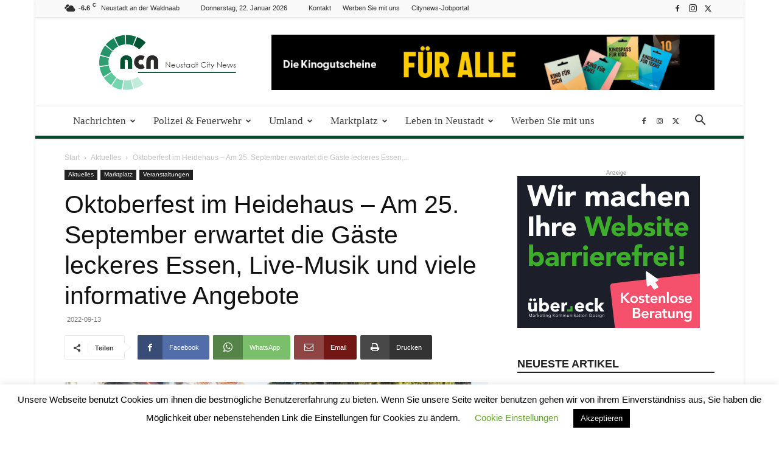

--- FILE ---
content_type: text/html; charset=UTF-8
request_url: https://neustadt.citynews-online.de/aktuelles/oktoberfest-im-heidehaus-am-25-september-erwartet-die-gaeste-leckeres-essen-live-musik-und-viele-informative-angebote/
body_size: 39967
content:
<!doctype html >
<!--[if IE 8]>    <html class="ie8" lang="en"> <![endif]-->
<!--[if IE 9]>    <html class="ie9" lang="en"> <![endif]-->
<!--[if gt IE 8]><!--> <html lang="de"> <!--<![endif]-->
<head>
    <title>Oktoberfest im Heidehaus – Am 25. September erwartet die Gäste leckeres Essen, Live-Musik und viele informative Angebote - Neustadt City News</title>
    <meta charset="UTF-8" />
    <meta name="viewport" content="width=device-width, initial-scale=1.0">
    <link rel="pingback" href="https://neustadt.citynews-online.de/xmlrpc.php" />
    <meta name='robots' content='index, follow, max-image-preview:large, max-snippet:-1, max-video-preview:-1' />
	<style>img:is([sizes="auto" i], [sizes^="auto," i]) { contain-intrinsic-size: 3000px 1500px }</style>
	<link rel="icon" type="image/png" href="https://neustadt.citynews-online.de/wp-content/uploads/2019/11/favicon-neustadt.jpg">
	<!-- This site is optimized with the Yoast SEO plugin v26.6 - https://yoast.com/wordpress/plugins/seo/ -->
	<meta name="description" content="Neustadt - Die Hahne-Senioren-Residenz Heidehaus veranstaltet am Sonntag, 25. September von 14 bis 17 Uhr das Oktoberfest „Heidehaus-Wiesn“ für alle Bewohner, Angehörige sowie Senioren und Seniorinnen aus der Umgebung." />
	<link rel="canonical" href="https://neustadt.citynews-online.de/aktuelles/oktoberfest-im-heidehaus-am-25-september-erwartet-die-gaeste-leckeres-essen-live-musik-und-viele-informative-angebote/" />
	<meta property="og:locale" content="de_DE" />
	<meta property="og:type" content="article" />
	<meta property="og:title" content="Oktoberfest im Heidehaus – Am 25. September erwartet die Gäste leckeres Essen, Live-Musik und viele informative Angebote - Neustadt City News" />
	<meta property="og:description" content="Neustadt - Die Hahne-Senioren-Residenz Heidehaus veranstaltet am Sonntag, 25. September von 14 bis 17 Uhr das Oktoberfest „Heidehaus-Wiesn“ für alle Bewohner, Angehörige sowie Senioren und Seniorinnen aus der Umgebung." />
	<meta property="og:url" content="https://neustadt.citynews-online.de/aktuelles/oktoberfest-im-heidehaus-am-25-september-erwartet-die-gaeste-leckeres-essen-live-musik-und-viele-informative-angebote/" />
	<meta property="og:site_name" content="Neustadt City News" />
	<meta property="article:publisher" content="https://de-de.facebook.com/Garbsencitynews/" />
	<meta property="article:published_time" content="2022-09-13T07:33:59+00:00" />
	<meta property="og:image" content="https://neustadt.citynews-online.de/wp-content/uploads/2022/09/Design-ohne-Titel1-5-696x583-1.png" />
	<meta property="og:image:width" content="696" />
	<meta property="og:image:height" content="583" />
	<meta property="og:image:type" content="image/png" />
	<meta name="author" content="praktikant" />
	<meta name="twitter:label1" content="Verfasst von" />
	<meta name="twitter:data1" content="praktikant" />
	<meta name="twitter:label2" content="Geschätzte Lesezeit" />
	<meta name="twitter:data2" content="3 Minuten" />
	<script type="application/ld+json" class="yoast-schema-graph">{"@context":"https://schema.org","@graph":[{"@type":"WebPage","@id":"https://neustadt.citynews-online.de/aktuelles/oktoberfest-im-heidehaus-am-25-september-erwartet-die-gaeste-leckeres-essen-live-musik-und-viele-informative-angebote/","url":"https://neustadt.citynews-online.de/aktuelles/oktoberfest-im-heidehaus-am-25-september-erwartet-die-gaeste-leckeres-essen-live-musik-und-viele-informative-angebote/","name":"Oktoberfest im Heidehaus – Am 25. September erwartet die Gäste leckeres Essen, Live-Musik und viele informative Angebote - Neustadt City News","isPartOf":{"@id":"https://neustadt.citynews-online.de/#website"},"primaryImageOfPage":{"@id":"https://neustadt.citynews-online.de/aktuelles/oktoberfest-im-heidehaus-am-25-september-erwartet-die-gaeste-leckeres-essen-live-musik-und-viele-informative-angebote/#primaryimage"},"image":{"@id":"https://neustadt.citynews-online.de/aktuelles/oktoberfest-im-heidehaus-am-25-september-erwartet-die-gaeste-leckeres-essen-live-musik-und-viele-informative-angebote/#primaryimage"},"thumbnailUrl":"https://neustadt.citynews-online.de/wp-content/uploads/2022/09/Design-ohne-Titel1-5-696x583-1.png","datePublished":"2022-09-13T07:33:59+00:00","author":{"@id":"https://neustadt.citynews-online.de/#/schema/person/7653c4cfc671bb18a692a4982ffacf6f"},"description":"Neustadt - Die Hahne-Senioren-Residenz Heidehaus veranstaltet am Sonntag, 25. September von 14 bis 17 Uhr das Oktoberfest „Heidehaus-Wiesn“ für alle Bewohner, Angehörige sowie Senioren und Seniorinnen aus der Umgebung.","breadcrumb":{"@id":"https://neustadt.citynews-online.de/aktuelles/oktoberfest-im-heidehaus-am-25-september-erwartet-die-gaeste-leckeres-essen-live-musik-und-viele-informative-angebote/#breadcrumb"},"inLanguage":"de","potentialAction":[{"@type":"ReadAction","target":["https://neustadt.citynews-online.de/aktuelles/oktoberfest-im-heidehaus-am-25-september-erwartet-die-gaeste-leckeres-essen-live-musik-und-viele-informative-angebote/"]}]},{"@type":"ImageObject","inLanguage":"de","@id":"https://neustadt.citynews-online.de/aktuelles/oktoberfest-im-heidehaus-am-25-september-erwartet-die-gaeste-leckeres-essen-live-musik-und-viele-informative-angebote/#primaryimage","url":"https://neustadt.citynews-online.de/wp-content/uploads/2022/09/Design-ohne-Titel1-5-696x583-1.png","contentUrl":"https://neustadt.citynews-online.de/wp-content/uploads/2022/09/Design-ohne-Titel1-5-696x583-1.png","width":696,"height":583,"caption":"Fotos: Hahne Holding GmbH."},{"@type":"BreadcrumbList","@id":"https://neustadt.citynews-online.de/aktuelles/oktoberfest-im-heidehaus-am-25-september-erwartet-die-gaeste-leckeres-essen-live-musik-und-viele-informative-angebote/#breadcrumb","itemListElement":[{"@type":"ListItem","position":1,"name":"Startseite","item":"https://neustadt.citynews-online.de/"},{"@type":"ListItem","position":2,"name":"Oktoberfest im Heidehaus – Am 25. September erwartet die Gäste leckeres Essen, Live-Musik und viele informative Angebote"}]},{"@type":"WebSite","@id":"https://neustadt.citynews-online.de/#website","url":"https://neustadt.citynews-online.de/","name":"Neustadt City News","description":"Ihre Online zeitung für Neustadt und die Region","potentialAction":[{"@type":"SearchAction","target":{"@type":"EntryPoint","urlTemplate":"https://neustadt.citynews-online.de/?s={search_term_string}"},"query-input":{"@type":"PropertyValueSpecification","valueRequired":true,"valueName":"search_term_string"}}],"inLanguage":"de"},{"@type":"Person","@id":"https://neustadt.citynews-online.de/#/schema/person/7653c4cfc671bb18a692a4982ffacf6f","name":"praktikant"}]}</script>
	<!-- / Yoast SEO plugin. -->


<link rel="alternate" type="application/rss+xml" title="Neustadt City News &raquo; Feed" href="https://neustadt.citynews-online.de/feed/" />
<link rel="alternate" type="application/rss+xml" title="Neustadt City News &raquo; Kommentar-Feed" href="https://neustadt.citynews-online.de/comments/feed/" />
<link rel="alternate" type="text/calendar" title="Neustadt City News &raquo; iCal Feed" href="https://neustadt.citynews-online.de/events/?ical=1" />
<link rel="alternate" type="application/rss+xml" title="Neustadt City News &raquo; Oktoberfest im Heidehaus – Am 25. September erwartet die Gäste leckeres Essen, Live-Musik und viele informative Angebote-Kommentar-Feed" href="https://neustadt.citynews-online.de/aktuelles/oktoberfest-im-heidehaus-am-25-september-erwartet-die-gaeste-leckeres-essen-live-musik-und-viele-informative-angebote/feed/" />
<script type="text/javascript">
/* <![CDATA[ */
window._wpemojiSettings = {"baseUrl":"https:\/\/s.w.org\/images\/core\/emoji\/16.0.1\/72x72\/","ext":".png","svgUrl":"https:\/\/s.w.org\/images\/core\/emoji\/16.0.1\/svg\/","svgExt":".svg","source":{"concatemoji":"https:\/\/neustadt.citynews-online.de\/wp-includes\/js\/wp-emoji-release.min.js?ver=be093b187d3043d73882e84e707955ff"}};
/*! This file is auto-generated */
!function(s,n){var o,i,e;function c(e){try{var t={supportTests:e,timestamp:(new Date).valueOf()};sessionStorage.setItem(o,JSON.stringify(t))}catch(e){}}function p(e,t,n){e.clearRect(0,0,e.canvas.width,e.canvas.height),e.fillText(t,0,0);var t=new Uint32Array(e.getImageData(0,0,e.canvas.width,e.canvas.height).data),a=(e.clearRect(0,0,e.canvas.width,e.canvas.height),e.fillText(n,0,0),new Uint32Array(e.getImageData(0,0,e.canvas.width,e.canvas.height).data));return t.every(function(e,t){return e===a[t]})}function u(e,t){e.clearRect(0,0,e.canvas.width,e.canvas.height),e.fillText(t,0,0);for(var n=e.getImageData(16,16,1,1),a=0;a<n.data.length;a++)if(0!==n.data[a])return!1;return!0}function f(e,t,n,a){switch(t){case"flag":return n(e,"\ud83c\udff3\ufe0f\u200d\u26a7\ufe0f","\ud83c\udff3\ufe0f\u200b\u26a7\ufe0f")?!1:!n(e,"\ud83c\udde8\ud83c\uddf6","\ud83c\udde8\u200b\ud83c\uddf6")&&!n(e,"\ud83c\udff4\udb40\udc67\udb40\udc62\udb40\udc65\udb40\udc6e\udb40\udc67\udb40\udc7f","\ud83c\udff4\u200b\udb40\udc67\u200b\udb40\udc62\u200b\udb40\udc65\u200b\udb40\udc6e\u200b\udb40\udc67\u200b\udb40\udc7f");case"emoji":return!a(e,"\ud83e\udedf")}return!1}function g(e,t,n,a){var r="undefined"!=typeof WorkerGlobalScope&&self instanceof WorkerGlobalScope?new OffscreenCanvas(300,150):s.createElement("canvas"),o=r.getContext("2d",{willReadFrequently:!0}),i=(o.textBaseline="top",o.font="600 32px Arial",{});return e.forEach(function(e){i[e]=t(o,e,n,a)}),i}function t(e){var t=s.createElement("script");t.src=e,t.defer=!0,s.head.appendChild(t)}"undefined"!=typeof Promise&&(o="wpEmojiSettingsSupports",i=["flag","emoji"],n.supports={everything:!0,everythingExceptFlag:!0},e=new Promise(function(e){s.addEventListener("DOMContentLoaded",e,{once:!0})}),new Promise(function(t){var n=function(){try{var e=JSON.parse(sessionStorage.getItem(o));if("object"==typeof e&&"number"==typeof e.timestamp&&(new Date).valueOf()<e.timestamp+604800&&"object"==typeof e.supportTests)return e.supportTests}catch(e){}return null}();if(!n){if("undefined"!=typeof Worker&&"undefined"!=typeof OffscreenCanvas&&"undefined"!=typeof URL&&URL.createObjectURL&&"undefined"!=typeof Blob)try{var e="postMessage("+g.toString()+"("+[JSON.stringify(i),f.toString(),p.toString(),u.toString()].join(",")+"));",a=new Blob([e],{type:"text/javascript"}),r=new Worker(URL.createObjectURL(a),{name:"wpTestEmojiSupports"});return void(r.onmessage=function(e){c(n=e.data),r.terminate(),t(n)})}catch(e){}c(n=g(i,f,p,u))}t(n)}).then(function(e){for(var t in e)n.supports[t]=e[t],n.supports.everything=n.supports.everything&&n.supports[t],"flag"!==t&&(n.supports.everythingExceptFlag=n.supports.everythingExceptFlag&&n.supports[t]);n.supports.everythingExceptFlag=n.supports.everythingExceptFlag&&!n.supports.flag,n.DOMReady=!1,n.readyCallback=function(){n.DOMReady=!0}}).then(function(){return e}).then(function(){var e;n.supports.everything||(n.readyCallback(),(e=n.source||{}).concatemoji?t(e.concatemoji):e.wpemoji&&e.twemoji&&(t(e.twemoji),t(e.wpemoji)))}))}((window,document),window._wpemojiSettings);
/* ]]> */
</script>
<!-- neustadt.citynews-online.de is managing ads with Advanced Ads 2.0.15 – https://wpadvancedads.com/ --><script id="citynewsready">
			window.advanced_ads_ready=function(e,a){a=a||"complete";var d=function(e){return"interactive"===a?"loading"!==e:"complete"===e};d(document.readyState)?e():document.addEventListener("readystatechange",(function(a){d(a.target.readyState)&&e()}),{once:"interactive"===a})},window.advanced_ads_ready_queue=window.advanced_ads_ready_queue||[];		</script>
		<style id='wp-emoji-styles-inline-css' type='text/css'>

	img.wp-smiley, img.emoji {
		display: inline !important;
		border: none !important;
		box-shadow: none !important;
		height: 1em !important;
		width: 1em !important;
		margin: 0 0.07em !important;
		vertical-align: -0.1em !important;
		background: none !important;
		padding: 0 !important;
	}
</style>
<link rel='stylesheet' id='wp-block-library-css' href='https://neustadt.citynews-online.de/wp-includes/css/dist/block-library/style.min.css?ver=be093b187d3043d73882e84e707955ff' type='text/css' media='all' />
<style id='classic-theme-styles-inline-css' type='text/css'>
/*! This file is auto-generated */
.wp-block-button__link{color:#fff;background-color:#32373c;border-radius:9999px;box-shadow:none;text-decoration:none;padding:calc(.667em + 2px) calc(1.333em + 2px);font-size:1.125em}.wp-block-file__button{background:#32373c;color:#fff;text-decoration:none}
</style>
<style id='global-styles-inline-css' type='text/css'>
:root{--wp--preset--aspect-ratio--square: 1;--wp--preset--aspect-ratio--4-3: 4/3;--wp--preset--aspect-ratio--3-4: 3/4;--wp--preset--aspect-ratio--3-2: 3/2;--wp--preset--aspect-ratio--2-3: 2/3;--wp--preset--aspect-ratio--16-9: 16/9;--wp--preset--aspect-ratio--9-16: 9/16;--wp--preset--color--black: #000000;--wp--preset--color--cyan-bluish-gray: #abb8c3;--wp--preset--color--white: #ffffff;--wp--preset--color--pale-pink: #f78da7;--wp--preset--color--vivid-red: #cf2e2e;--wp--preset--color--luminous-vivid-orange: #ff6900;--wp--preset--color--luminous-vivid-amber: #fcb900;--wp--preset--color--light-green-cyan: #7bdcb5;--wp--preset--color--vivid-green-cyan: #00d084;--wp--preset--color--pale-cyan-blue: #8ed1fc;--wp--preset--color--vivid-cyan-blue: #0693e3;--wp--preset--color--vivid-purple: #9b51e0;--wp--preset--gradient--vivid-cyan-blue-to-vivid-purple: linear-gradient(135deg,rgba(6,147,227,1) 0%,rgb(155,81,224) 100%);--wp--preset--gradient--light-green-cyan-to-vivid-green-cyan: linear-gradient(135deg,rgb(122,220,180) 0%,rgb(0,208,130) 100%);--wp--preset--gradient--luminous-vivid-amber-to-luminous-vivid-orange: linear-gradient(135deg,rgba(252,185,0,1) 0%,rgba(255,105,0,1) 100%);--wp--preset--gradient--luminous-vivid-orange-to-vivid-red: linear-gradient(135deg,rgba(255,105,0,1) 0%,rgb(207,46,46) 100%);--wp--preset--gradient--very-light-gray-to-cyan-bluish-gray: linear-gradient(135deg,rgb(238,238,238) 0%,rgb(169,184,195) 100%);--wp--preset--gradient--cool-to-warm-spectrum: linear-gradient(135deg,rgb(74,234,220) 0%,rgb(151,120,209) 20%,rgb(207,42,186) 40%,rgb(238,44,130) 60%,rgb(251,105,98) 80%,rgb(254,248,76) 100%);--wp--preset--gradient--blush-light-purple: linear-gradient(135deg,rgb(255,206,236) 0%,rgb(152,150,240) 100%);--wp--preset--gradient--blush-bordeaux: linear-gradient(135deg,rgb(254,205,165) 0%,rgb(254,45,45) 50%,rgb(107,0,62) 100%);--wp--preset--gradient--luminous-dusk: linear-gradient(135deg,rgb(255,203,112) 0%,rgb(199,81,192) 50%,rgb(65,88,208) 100%);--wp--preset--gradient--pale-ocean: linear-gradient(135deg,rgb(255,245,203) 0%,rgb(182,227,212) 50%,rgb(51,167,181) 100%);--wp--preset--gradient--electric-grass: linear-gradient(135deg,rgb(202,248,128) 0%,rgb(113,206,126) 100%);--wp--preset--gradient--midnight: linear-gradient(135deg,rgb(2,3,129) 0%,rgb(40,116,252) 100%);--wp--preset--font-size--small: 11px;--wp--preset--font-size--medium: 20px;--wp--preset--font-size--large: 32px;--wp--preset--font-size--x-large: 42px;--wp--preset--font-size--regular: 15px;--wp--preset--font-size--larger: 50px;--wp--preset--spacing--20: 0.44rem;--wp--preset--spacing--30: 0.67rem;--wp--preset--spacing--40: 1rem;--wp--preset--spacing--50: 1.5rem;--wp--preset--spacing--60: 2.25rem;--wp--preset--spacing--70: 3.38rem;--wp--preset--spacing--80: 5.06rem;--wp--preset--shadow--natural: 6px 6px 9px rgba(0, 0, 0, 0.2);--wp--preset--shadow--deep: 12px 12px 50px rgba(0, 0, 0, 0.4);--wp--preset--shadow--sharp: 6px 6px 0px rgba(0, 0, 0, 0.2);--wp--preset--shadow--outlined: 6px 6px 0px -3px rgba(255, 255, 255, 1), 6px 6px rgba(0, 0, 0, 1);--wp--preset--shadow--crisp: 6px 6px 0px rgba(0, 0, 0, 1);}:where(.is-layout-flex){gap: 0.5em;}:where(.is-layout-grid){gap: 0.5em;}body .is-layout-flex{display: flex;}.is-layout-flex{flex-wrap: wrap;align-items: center;}.is-layout-flex > :is(*, div){margin: 0;}body .is-layout-grid{display: grid;}.is-layout-grid > :is(*, div){margin: 0;}:where(.wp-block-columns.is-layout-flex){gap: 2em;}:where(.wp-block-columns.is-layout-grid){gap: 2em;}:where(.wp-block-post-template.is-layout-flex){gap: 1.25em;}:where(.wp-block-post-template.is-layout-grid){gap: 1.25em;}.has-black-color{color: var(--wp--preset--color--black) !important;}.has-cyan-bluish-gray-color{color: var(--wp--preset--color--cyan-bluish-gray) !important;}.has-white-color{color: var(--wp--preset--color--white) !important;}.has-pale-pink-color{color: var(--wp--preset--color--pale-pink) !important;}.has-vivid-red-color{color: var(--wp--preset--color--vivid-red) !important;}.has-luminous-vivid-orange-color{color: var(--wp--preset--color--luminous-vivid-orange) !important;}.has-luminous-vivid-amber-color{color: var(--wp--preset--color--luminous-vivid-amber) !important;}.has-light-green-cyan-color{color: var(--wp--preset--color--light-green-cyan) !important;}.has-vivid-green-cyan-color{color: var(--wp--preset--color--vivid-green-cyan) !important;}.has-pale-cyan-blue-color{color: var(--wp--preset--color--pale-cyan-blue) !important;}.has-vivid-cyan-blue-color{color: var(--wp--preset--color--vivid-cyan-blue) !important;}.has-vivid-purple-color{color: var(--wp--preset--color--vivid-purple) !important;}.has-black-background-color{background-color: var(--wp--preset--color--black) !important;}.has-cyan-bluish-gray-background-color{background-color: var(--wp--preset--color--cyan-bluish-gray) !important;}.has-white-background-color{background-color: var(--wp--preset--color--white) !important;}.has-pale-pink-background-color{background-color: var(--wp--preset--color--pale-pink) !important;}.has-vivid-red-background-color{background-color: var(--wp--preset--color--vivid-red) !important;}.has-luminous-vivid-orange-background-color{background-color: var(--wp--preset--color--luminous-vivid-orange) !important;}.has-luminous-vivid-amber-background-color{background-color: var(--wp--preset--color--luminous-vivid-amber) !important;}.has-light-green-cyan-background-color{background-color: var(--wp--preset--color--light-green-cyan) !important;}.has-vivid-green-cyan-background-color{background-color: var(--wp--preset--color--vivid-green-cyan) !important;}.has-pale-cyan-blue-background-color{background-color: var(--wp--preset--color--pale-cyan-blue) !important;}.has-vivid-cyan-blue-background-color{background-color: var(--wp--preset--color--vivid-cyan-blue) !important;}.has-vivid-purple-background-color{background-color: var(--wp--preset--color--vivid-purple) !important;}.has-black-border-color{border-color: var(--wp--preset--color--black) !important;}.has-cyan-bluish-gray-border-color{border-color: var(--wp--preset--color--cyan-bluish-gray) !important;}.has-white-border-color{border-color: var(--wp--preset--color--white) !important;}.has-pale-pink-border-color{border-color: var(--wp--preset--color--pale-pink) !important;}.has-vivid-red-border-color{border-color: var(--wp--preset--color--vivid-red) !important;}.has-luminous-vivid-orange-border-color{border-color: var(--wp--preset--color--luminous-vivid-orange) !important;}.has-luminous-vivid-amber-border-color{border-color: var(--wp--preset--color--luminous-vivid-amber) !important;}.has-light-green-cyan-border-color{border-color: var(--wp--preset--color--light-green-cyan) !important;}.has-vivid-green-cyan-border-color{border-color: var(--wp--preset--color--vivid-green-cyan) !important;}.has-pale-cyan-blue-border-color{border-color: var(--wp--preset--color--pale-cyan-blue) !important;}.has-vivid-cyan-blue-border-color{border-color: var(--wp--preset--color--vivid-cyan-blue) !important;}.has-vivid-purple-border-color{border-color: var(--wp--preset--color--vivid-purple) !important;}.has-vivid-cyan-blue-to-vivid-purple-gradient-background{background: var(--wp--preset--gradient--vivid-cyan-blue-to-vivid-purple) !important;}.has-light-green-cyan-to-vivid-green-cyan-gradient-background{background: var(--wp--preset--gradient--light-green-cyan-to-vivid-green-cyan) !important;}.has-luminous-vivid-amber-to-luminous-vivid-orange-gradient-background{background: var(--wp--preset--gradient--luminous-vivid-amber-to-luminous-vivid-orange) !important;}.has-luminous-vivid-orange-to-vivid-red-gradient-background{background: var(--wp--preset--gradient--luminous-vivid-orange-to-vivid-red) !important;}.has-very-light-gray-to-cyan-bluish-gray-gradient-background{background: var(--wp--preset--gradient--very-light-gray-to-cyan-bluish-gray) !important;}.has-cool-to-warm-spectrum-gradient-background{background: var(--wp--preset--gradient--cool-to-warm-spectrum) !important;}.has-blush-light-purple-gradient-background{background: var(--wp--preset--gradient--blush-light-purple) !important;}.has-blush-bordeaux-gradient-background{background: var(--wp--preset--gradient--blush-bordeaux) !important;}.has-luminous-dusk-gradient-background{background: var(--wp--preset--gradient--luminous-dusk) !important;}.has-pale-ocean-gradient-background{background: var(--wp--preset--gradient--pale-ocean) !important;}.has-electric-grass-gradient-background{background: var(--wp--preset--gradient--electric-grass) !important;}.has-midnight-gradient-background{background: var(--wp--preset--gradient--midnight) !important;}.has-small-font-size{font-size: var(--wp--preset--font-size--small) !important;}.has-medium-font-size{font-size: var(--wp--preset--font-size--medium) !important;}.has-large-font-size{font-size: var(--wp--preset--font-size--large) !important;}.has-x-large-font-size{font-size: var(--wp--preset--font-size--x-large) !important;}
:where(.wp-block-post-template.is-layout-flex){gap: 1.25em;}:where(.wp-block-post-template.is-layout-grid){gap: 1.25em;}
:where(.wp-block-columns.is-layout-flex){gap: 2em;}:where(.wp-block-columns.is-layout-grid){gap: 2em;}
:root :where(.wp-block-pullquote){font-size: 1.5em;line-height: 1.6;}
</style>
<link rel='stylesheet' id='cookie-law-info-css' href='https://neustadt.citynews-online.de/wp-content/plugins/cookie-law-info/legacy/public/css/cookie-law-info-public.css?ver=3.3.9' type='text/css' media='all' />
<link rel='stylesheet' id='cookie-law-info-gdpr-css' href='https://neustadt.citynews-online.de/wp-content/plugins/cookie-law-info/legacy/public/css/cookie-law-info-gdpr.css?ver=3.3.9' type='text/css' media='all' />
<link rel='stylesheet' id='td-plugin-multi-purpose-css' href='https://neustadt.citynews-online.de/wp-content/plugins/td-composer/td-multi-purpose/style.css?ver=492e3cf54bd42df3b24a3de8e2307cafx' type='text/css' media='all' />
<link rel='stylesheet' id='td-theme-css' href='https://neustadt.citynews-online.de/wp-content/themes/Newspaper/style.css?ver=12.7.1' type='text/css' media='all' />
<style id='td-theme-inline-css' type='text/css'>@media (max-width:767px){.td-header-desktop-wrap{display:none}}@media (min-width:767px){.td-header-mobile-wrap{display:none}}</style>
<link rel='stylesheet' id='td-legacy-framework-front-style-css' href='https://neustadt.citynews-online.de/wp-content/plugins/td-composer/legacy/Newspaper/assets/css/td_legacy_main.css?ver=492e3cf54bd42df3b24a3de8e2307cafx' type='text/css' media='all' />
<link rel='stylesheet' id='td-standard-pack-framework-front-style-css' href='https://neustadt.citynews-online.de/wp-content/plugins/td-standard-pack/Newspaper/assets/css/td_standard_pack_main.css?ver=8ae1459a1d876d507918f73cef68310e' type='text/css' media='all' />
<link rel='stylesheet' id='td-theme-demo-style-css' href='https://neustadt.citynews-online.de/wp-content/plugins/td-composer/legacy/Newspaper/includes/demos/magazine/demo_style.css?ver=12.7.1' type='text/css' media='all' />
<link rel='stylesheet' id='tdb_style_cloud_templates_front-css' href='https://neustadt.citynews-online.de/wp-content/plugins/td-cloud-library/assets/css/tdb_main.css?ver=d578089f160957352b9b4ca6d880fd8f' type='text/css' media='all' />
<script type="text/javascript" src="https://neustadt.citynews-online.de/wp-includes/js/jquery/jquery.min.js?ver=3.7.1" id="jquery-core-js"></script>
<script type="text/javascript" src="https://neustadt.citynews-online.de/wp-includes/js/jquery/jquery-migrate.min.js?ver=3.4.1" id="jquery-migrate-js"></script>
<script type="text/javascript" id="file_uploads_nfpluginsettings-js-extra">
/* <![CDATA[ */
var params = {"clearLogRestUrl":"https:\/\/neustadt.citynews-online.de\/wp-json\/nf-file-uploads\/debug-log\/delete-all","clearLogButtonId":"file_uploads_clear_debug_logger","downloadLogRestUrl":"https:\/\/neustadt.citynews-online.de\/wp-json\/nf-file-uploads\/debug-log\/get-all","downloadLogButtonId":"file_uploads_download_debug_logger"};
/* ]]> */
</script>
<script type="text/javascript" src="https://neustadt.citynews-online.de/wp-content/plugins/ninja-forms-uploads/assets/js/nfpluginsettings.js?ver=3.3.21" id="file_uploads_nfpluginsettings-js"></script>
<script type="text/javascript" id="cookie-law-info-js-extra">
/* <![CDATA[ */
var Cli_Data = {"nn_cookie_ids":[],"cookielist":[],"non_necessary_cookies":[],"ccpaEnabled":"","ccpaRegionBased":"","ccpaBarEnabled":"","strictlyEnabled":["necessary","obligatoire"],"ccpaType":"gdpr","js_blocking":"","custom_integration":"","triggerDomRefresh":"","secure_cookies":""};
var cli_cookiebar_settings = {"animate_speed_hide":"500","animate_speed_show":"500","background":"#FFF","border":"#b1a6a6c2","border_on":"","button_1_button_colour":"#000","button_1_button_hover":"#000000","button_1_link_colour":"#fff","button_1_as_button":"1","button_1_new_win":"","button_2_button_colour":"#333","button_2_button_hover":"#292929","button_2_link_colour":"#444","button_2_as_button":"","button_2_hidebar":"","button_3_button_colour":"#000","button_3_button_hover":"#000000","button_3_link_colour":"#fff","button_3_as_button":"1","button_3_new_win":"","button_4_button_colour":"#000","button_4_button_hover":"#000000","button_4_link_colour":"#62a329","button_4_as_button":"","button_7_button_colour":"#61a229","button_7_button_hover":"#4e8221","button_7_link_colour":"#fff","button_7_as_button":"1","button_7_new_win":"","font_family":"inherit","header_fix":"","notify_animate_hide":"1","notify_animate_show":"","notify_div_id":"#cookie-law-info-bar","notify_position_horizontal":"right","notify_position_vertical":"bottom","scroll_close":"","scroll_close_reload":"","accept_close_reload":"","reject_close_reload":"","showagain_tab":"","showagain_background":"#fff","showagain_border":"#000","showagain_div_id":"#cookie-law-info-again","showagain_x_position":"100px","text":"#000","show_once_yn":"","show_once":"10000","logging_on":"","as_popup":"","popup_overlay":"1","bar_heading_text":"","cookie_bar_as":"banner","popup_showagain_position":"bottom-right","widget_position":"left"};
var log_object = {"ajax_url":"https:\/\/neustadt.citynews-online.de\/wp-admin\/admin-ajax.php"};
/* ]]> */
</script>
<script type="text/javascript" src="https://neustadt.citynews-online.de/wp-content/plugins/cookie-law-info/legacy/public/js/cookie-law-info-public.js?ver=3.3.9" id="cookie-law-info-js"></script>
<script type="text/javascript" id="3d-flip-book-client-locale-loader-js-extra">
/* <![CDATA[ */
var FB3D_CLIENT_LOCALE = {"ajaxurl":"https:\/\/neustadt.citynews-online.de\/wp-admin\/admin-ajax.php","dictionary":{"Table of contents":"Table of contents","Close":"Close","Bookmarks":"Bookmarks","Thumbnails":"Thumbnails","Search":"Search","Share":"Share","Facebook":"Facebook","Twitter":"Twitter","Email":"Email","Play":"Play","Previous page":"Previous page","Next page":"Next page","Zoom in":"Zoom in","Zoom out":"Zoom out","Fit view":"Fit view","Auto play":"Auto play","Full screen":"Full screen","More":"More","Smart pan":"Smart pan","Single page":"Single page","Sounds":"Sounds","Stats":"Stats","Print":"Print","Download":"Download","Goto first page":"Goto first page","Goto last page":"Goto last page"},"images":"https:\/\/neustadt.citynews-online.de\/wp-content\/plugins\/interactive-3d-flipbook-powered-physics-engine\/assets\/images\/","jsData":{"urls":[],"posts":{"ids_mis":[],"ids":[]},"pages":[],"firstPages":[],"bookCtrlProps":[],"bookTemplates":[]},"key":"3d-flip-book","pdfJS":{"pdfJsLib":"https:\/\/neustadt.citynews-online.de\/wp-content\/plugins\/interactive-3d-flipbook-powered-physics-engine\/assets\/js\/pdf.min.js?ver=4.3.136","pdfJsWorker":"https:\/\/neustadt.citynews-online.de\/wp-content\/plugins\/interactive-3d-flipbook-powered-physics-engine\/assets\/js\/pdf.worker.js?ver=4.3.136","stablePdfJsLib":"https:\/\/neustadt.citynews-online.de\/wp-content\/plugins\/interactive-3d-flipbook-powered-physics-engine\/assets\/js\/stable\/pdf.min.js?ver=2.5.207","stablePdfJsWorker":"https:\/\/neustadt.citynews-online.de\/wp-content\/plugins\/interactive-3d-flipbook-powered-physics-engine\/assets\/js\/stable\/pdf.worker.js?ver=2.5.207","pdfJsCMapUrl":"https:\/\/neustadt.citynews-online.de\/wp-content\/plugins\/interactive-3d-flipbook-powered-physics-engine\/assets\/cmaps\/"},"cacheurl":"https:\/\/neustadt.citynews-online.de\/wp-content\/uploads\/3d-flip-book\/cache\/","pluginsurl":"https:\/\/neustadt.citynews-online.de\/wp-content\/plugins\/","pluginurl":"https:\/\/neustadt.citynews-online.de\/wp-content\/plugins\/interactive-3d-flipbook-powered-physics-engine\/","thumbnailSize":{"width":"150","height":"150"},"version":"1.16.17"};
/* ]]> */
</script>
<script type="text/javascript" src="https://neustadt.citynews-online.de/wp-content/plugins/interactive-3d-flipbook-powered-physics-engine/assets/js/client-locale-loader.js?ver=1.16.17" id="3d-flip-book-client-locale-loader-js" async="async" data-wp-strategy="async"></script>
<script type="text/javascript" id="advanced-ads-advanced-js-js-extra">
/* <![CDATA[ */
var advads_options = {"blog_id":"1","privacy":{"enabled":false,"state":"not_needed"}};
/* ]]> */
</script>
<script type="text/javascript" src="https://neustadt.citynews-online.de/wp-content/plugins/advanced-ads/public/assets/js/advanced.min.js?ver=2.0.15" id="advanced-ads-advanced-js-js"></script>
<link rel="https://api.w.org/" href="https://neustadt.citynews-online.de/wp-json/" /><link rel="alternate" title="JSON" type="application/json" href="https://neustadt.citynews-online.de/wp-json/wp/v2/posts/26828" /><link rel="EditURI" type="application/rsd+xml" title="RSD" href="https://neustadt.citynews-online.de/xmlrpc.php?rsd" />

<link rel='shortlink' href='https://neustadt.citynews-online.de/?p=26828' />
<link rel="alternate" title="oEmbed (JSON)" type="application/json+oembed" href="https://neustadt.citynews-online.de/wp-json/oembed/1.0/embed?url=https%3A%2F%2Fneustadt.citynews-online.de%2Faktuelles%2Foktoberfest-im-heidehaus-am-25-september-erwartet-die-gaeste-leckeres-essen-live-musik-und-viele-informative-angebote%2F" />
<link rel="alternate" title="oEmbed (XML)" type="text/xml+oembed" href="https://neustadt.citynews-online.de/wp-json/oembed/1.0/embed?url=https%3A%2F%2Fneustadt.citynews-online.de%2Faktuelles%2Foktoberfest-im-heidehaus-am-25-september-erwartet-die-gaeste-leckeres-essen-live-musik-und-viele-informative-angebote%2F&#038;format=xml" />
<meta name="et-api-version" content="v1"><meta name="et-api-origin" content="https://neustadt.citynews-online.de"><link rel="https://theeventscalendar.com/" href="https://neustadt.citynews-online.de/wp-json/tribe/tickets/v1/" /><meta name="tec-api-version" content="v1"><meta name="tec-api-origin" content="https://neustadt.citynews-online.de"><link rel="alternate" href="https://neustadt.citynews-online.de/wp-json/tribe/events/v1/" /><script>advads_items = { conditions: {}, display_callbacks: {}, display_effect_callbacks: {}, hide_callbacks: {}, backgrounds: {}, effect_durations: {}, close_functions: {}, showed: [] };</script><style type="text/css" id="citynewslayer-custom-css"></style>    <script>
        window.tdb_global_vars = {"wpRestUrl":"https:\/\/neustadt.citynews-online.de\/wp-json\/","permalinkStructure":"\/%category%\/%postname%\/"};
        window.tdb_p_autoload_vars = {"isAjax":false,"isAdminBarShowing":false,"autoloadStatus":"off","origPostEditUrl":null};
    </script>
    
    <style id="tdb-global-colors">:root{--accent-color:#fff}</style>

    
	      <meta name="onesignal" content="wordpress-plugin"/>
            <script>

      window.OneSignalDeferred = window.OneSignalDeferred || [];

      OneSignalDeferred.push(function(OneSignal) {
        var oneSignal_options = {};
        window._oneSignalInitOptions = oneSignal_options;

        oneSignal_options['serviceWorkerParam'] = { scope: '/' };
oneSignal_options['serviceWorkerPath'] = 'OneSignalSDKWorker.js.php';

        OneSignal.Notifications.setDefaultUrl("https://neustadt.citynews-online.de");

        oneSignal_options['wordpress'] = true;
oneSignal_options['appId'] = '73ca8df1-f4bd-4dd6-a30c-74dfc5df0c7f';
oneSignal_options['allowLocalhostAsSecureOrigin'] = true;
oneSignal_options['welcomeNotification'] = { };
oneSignal_options['welcomeNotification']['title'] = "";
oneSignal_options['welcomeNotification']['message'] = "Danke für Ihre Anmeldung beim Garbsen City News PUSH-Dienst";
oneSignal_options['path'] = "https://neustadt.citynews-online.de/wp-content/plugins/onesignal-free-web-push-notifications/sdk_files/";
oneSignal_options['safari_web_id'] = "web.onesignal.auto.012c2ba4-f65b-47d9-b245-c87f55979016";
oneSignal_options['persistNotification'] = true;
oneSignal_options['promptOptions'] = { };
oneSignal_options['promptOptions']['actionMessage'] = "Bleiben Sie informiert mit unserem PUSH-Nachrichtendienst! Alle Updates direkt auf ihr Gerät.";
oneSignal_options['promptOptions']['acceptButtonText'] = "ERLAUBEN";
oneSignal_options['promptOptions']['cancelButtonText'] = "NEIN DANKE";
              OneSignal.init(window._oneSignalInitOptions);
              OneSignal.Slidedown.promptPush()      });

      function documentInitOneSignal() {
        var oneSignal_elements = document.getElementsByClassName("OneSignal-prompt");

        var oneSignalLinkClickHandler = function(event) { OneSignal.Notifications.requestPermission(); event.preventDefault(); };        for(var i = 0; i < oneSignal_elements.length; i++)
          oneSignal_elements[i].addEventListener('click', oneSignalLinkClickHandler, false);
      }

      if (document.readyState === 'complete') {
           documentInitOneSignal();
      }
      else {
           window.addEventListener("load", function(event){
               documentInitOneSignal();
          });
      }
    </script>
		<script type="text/javascript">
			var advadsCfpQueue = [];
			var advadsCfpAd = function( adID ) {
				if ( 'undefined' === typeof advadsProCfp ) {
					advadsCfpQueue.push( adID )
				} else {
					advadsProCfp.addElement( adID )
				}
			}
		</script>
		
<!-- JS generated by theme -->

<script type="text/javascript" id="td-generated-header-js">
    
    

	    var tdBlocksArray = []; //here we store all the items for the current page

	    // td_block class - each ajax block uses a object of this class for requests
	    function tdBlock() {
		    this.id = '';
		    this.block_type = 1; //block type id (1-234 etc)
		    this.atts = '';
		    this.td_column_number = '';
		    this.td_current_page = 1; //
		    this.post_count = 0; //from wp
		    this.found_posts = 0; //from wp
		    this.max_num_pages = 0; //from wp
		    this.td_filter_value = ''; //current live filter value
		    this.is_ajax_running = false;
		    this.td_user_action = ''; // load more or infinite loader (used by the animation)
		    this.header_color = '';
		    this.ajax_pagination_infinite_stop = ''; //show load more at page x
	    }

        // td_js_generator - mini detector
        ( function () {
            var htmlTag = document.getElementsByTagName("html")[0];

	        if ( navigator.userAgent.indexOf("MSIE 10.0") > -1 ) {
                htmlTag.className += ' ie10';
            }

            if ( !!navigator.userAgent.match(/Trident.*rv\:11\./) ) {
                htmlTag.className += ' ie11';
            }

	        if ( navigator.userAgent.indexOf("Edge") > -1 ) {
                htmlTag.className += ' ieEdge';
            }

            if ( /(iPad|iPhone|iPod)/g.test(navigator.userAgent) ) {
                htmlTag.className += ' td-md-is-ios';
            }

            var user_agent = navigator.userAgent.toLowerCase();
            if ( user_agent.indexOf("android") > -1 ) {
                htmlTag.className += ' td-md-is-android';
            }

            if ( -1 !== navigator.userAgent.indexOf('Mac OS X')  ) {
                htmlTag.className += ' td-md-is-os-x';
            }

            if ( /chrom(e|ium)/.test(navigator.userAgent.toLowerCase()) ) {
               htmlTag.className += ' td-md-is-chrome';
            }

            if ( -1 !== navigator.userAgent.indexOf('Firefox') ) {
                htmlTag.className += ' td-md-is-firefox';
            }

            if ( -1 !== navigator.userAgent.indexOf('Safari') && -1 === navigator.userAgent.indexOf('Chrome') ) {
                htmlTag.className += ' td-md-is-safari';
            }

            if( -1 !== navigator.userAgent.indexOf('IEMobile') ){
                htmlTag.className += ' td-md-is-iemobile';
            }

        })();

        var tdLocalCache = {};

        ( function () {
            "use strict";

            tdLocalCache = {
                data: {},
                remove: function (resource_id) {
                    delete tdLocalCache.data[resource_id];
                },
                exist: function (resource_id) {
                    return tdLocalCache.data.hasOwnProperty(resource_id) && tdLocalCache.data[resource_id] !== null;
                },
                get: function (resource_id) {
                    return tdLocalCache.data[resource_id];
                },
                set: function (resource_id, cachedData) {
                    tdLocalCache.remove(resource_id);
                    tdLocalCache.data[resource_id] = cachedData;
                }
            };
        })();

    
    
var td_viewport_interval_list=[{"limitBottom":767,"sidebarWidth":228},{"limitBottom":1018,"sidebarWidth":300},{"limitBottom":1140,"sidebarWidth":324}];
var td_animation_stack_effect="type0";
var tds_animation_stack=true;
var td_animation_stack_specific_selectors=".entry-thumb, img, .td-lazy-img";
var td_animation_stack_general_selectors=".td-animation-stack img, .td-animation-stack .entry-thumb, .post img, .td-animation-stack .td-lazy-img";
var tds_general_modal_image="yes";
var tdc_is_installed="yes";
var tdc_domain_active=false;
var td_ajax_url="https:\/\/neustadt.citynews-online.de\/wp-admin\/admin-ajax.php?td_theme_name=Newspaper&v=12.7.1";
var td_get_template_directory_uri="https:\/\/neustadt.citynews-online.de\/wp-content\/plugins\/td-composer\/legacy\/common";
var tds_snap_menu="snap";
var tds_logo_on_sticky="show";
var tds_header_style="";
var td_please_wait="Bitte warten...";
var td_email_user_pass_incorrect="Benutzername oder Passwort falsch!";
var td_email_user_incorrect="E-Mail-Adresse oder Benutzername falsch!";
var td_email_incorrect="E-Mail-Adresse nicht korrekt!";
var td_user_incorrect="Username incorrect!";
var td_email_user_empty="Email or username empty!";
var td_pass_empty="Pass empty!";
var td_pass_pattern_incorrect="Invalid Pass Pattern!";
var td_retype_pass_incorrect="Retyped Pass incorrect!";
var tds_more_articles_on_post_enable="show";
var tds_more_articles_on_post_time_to_wait="1";
var tds_more_articles_on_post_pages_distance_from_top=0;
var tds_captcha="";
var tds_theme_color_site_wide="#015231";
var tds_smart_sidebar="enabled";
var tdThemeName="Newspaper";
var tdThemeNameWl="Newspaper";
var td_magnific_popup_translation_tPrev="Vorherige (Pfeiltaste links)";
var td_magnific_popup_translation_tNext="Weiter (rechte Pfeiltaste)";
var td_magnific_popup_translation_tCounter="%curr% von %total%";
var td_magnific_popup_translation_ajax_tError="Der Inhalt von %url% konnte nicht geladen werden.";
var td_magnific_popup_translation_image_tError="Das Bild #%curr% konnte nicht geladen werden.";
var tdBlockNonce="0a08a941ca";
var tdMobileMenu="enabled";
var tdMobileSearch="enabled";
var tdsDateFormat="l, d. F o";
var tdDateNamesI18n={"month_names":["Januar","Februar","M\u00e4rz","April","Mai","Juni","Juli","August","September","Oktober","November","Dezember"],"month_names_short":["Jan.","Feb.","M\u00e4rz","Apr.","Mai","Juni","Juli","Aug.","Sep.","Okt.","Nov.","Dez."],"day_names":["Sonntag","Montag","Dienstag","Mittwoch","Donnerstag","Freitag","Samstag"],"day_names_short":["So.","Mo.","Di.","Mi.","Do.","Fr.","Sa."]};
var tdb_modal_confirm="Speichern";
var tdb_modal_cancel="Stornieren";
var tdb_modal_confirm_alt="Ja";
var tdb_modal_cancel_alt="NEIN";
var td_deploy_mode="deploy";
var td_ad_background_click_link="";
var td_ad_background_click_target="";
</script>


<!-- Header style compiled by theme -->

<style>.td-menu-background,.td-search-background{background-image:url('https://neustadt.citynews-online.de/wp-content/uploads/2019/09/using-device-1577035_960_720-200x300.jpg')}ul.sf-menu>.menu-item>a{font-family:ABeeZee;font-size:17px;font-weight:normal;text-transform:none}.white-popup-block:before{background-image:url('https://neustadt.citynews-online.de/wp-content/uploads/2019/09/using-device-1577035_960_720-200x300.jpg')}:root{--td_excl_label:'EXKLUSIV';--td_theme_color:#015231;--td_slider_text:rgba(1,82,49,0.7);--td_text_header_color:#222222;--td_mobile_menu_color:#ffffff;--td_mobile_icons_color:#721714;--td_mobile_gradient_one_mob:rgba(69,132,112,0.85);--td_mobile_gradient_two_mob:rgba(18,129,153,0.85);--td_mobile_text_active_color:#e9ed6c;--td_page_content_color:#111111;--td_login_gradient_one:rgba(69,132,112,0.8);--td_login_gradient_two:rgba(18,129,153,0.85)}.td-header-style-12 .td-header-menu-wrap-full,.td-header-style-12 .td-affix,.td-grid-style-1.td-hover-1 .td-big-grid-post:hover .td-post-category,.td-grid-style-5.td-hover-1 .td-big-grid-post:hover .td-post-category,.td_category_template_3 .td-current-sub-category,.td_category_template_8 .td-category-header .td-category a.td-current-sub-category,.td_category_template_4 .td-category-siblings .td-category a:hover,.td_block_big_grid_9.td-grid-style-1 .td-post-category,.td_block_big_grid_9.td-grid-style-5 .td-post-category,.td-grid-style-6.td-hover-1 .td-module-thumb:after,.tdm-menu-active-style5 .td-header-menu-wrap .sf-menu>.current-menu-item>a,.tdm-menu-active-style5 .td-header-menu-wrap .sf-menu>.current-menu-ancestor>a,.tdm-menu-active-style5 .td-header-menu-wrap .sf-menu>.current-category-ancestor>a,.tdm-menu-active-style5 .td-header-menu-wrap .sf-menu>li>a:hover,.tdm-menu-active-style5 .td-header-menu-wrap .sf-menu>.sfHover>a{background-color:#015231}.td_mega_menu_sub_cats .cur-sub-cat,.td-mega-span h3 a:hover,.td_mod_mega_menu:hover .entry-title a,.header-search-wrap .result-msg a:hover,.td-header-top-menu .td-drop-down-search .td_module_wrap:hover .entry-title a,.td-header-top-menu .td-icon-search:hover,.td-header-wrap .result-msg a:hover,.top-header-menu li a:hover,.top-header-menu .current-menu-item>a,.top-header-menu .current-menu-ancestor>a,.top-header-menu .current-category-ancestor>a,.td-social-icon-wrap>a:hover,.td-header-sp-top-widget .td-social-icon-wrap a:hover,.td_mod_related_posts:hover h3>a,.td-post-template-11 .td-related-title .td-related-left:hover,.td-post-template-11 .td-related-title .td-related-right:hover,.td-post-template-11 .td-related-title .td-cur-simple-item,.td-post-template-11 .td_block_related_posts .td-next-prev-wrap a:hover,.td-category-header .td-pulldown-category-filter-link:hover,.td-category-siblings .td-subcat-dropdown a:hover,.td-category-siblings .td-subcat-dropdown a.td-current-sub-category,.footer-text-wrap .footer-email-wrap a,.footer-social-wrap a:hover,.td_module_17 .td-read-more a:hover,.td_module_18 .td-read-more a:hover,.td_module_19 .td-post-author-name a:hover,.td-pulldown-syle-2 .td-subcat-dropdown:hover .td-subcat-more span,.td-pulldown-syle-2 .td-subcat-dropdown:hover .td-subcat-more i,.td-pulldown-syle-3 .td-subcat-dropdown:hover .td-subcat-more span,.td-pulldown-syle-3 .td-subcat-dropdown:hover .td-subcat-more i,.tdm-menu-active-style3 .tdm-header.td-header-wrap .sf-menu>.current-category-ancestor>a,.tdm-menu-active-style3 .tdm-header.td-header-wrap .sf-menu>.current-menu-ancestor>a,.tdm-menu-active-style3 .tdm-header.td-header-wrap .sf-menu>.current-menu-item>a,.tdm-menu-active-style3 .tdm-header.td-header-wrap .sf-menu>.sfHover>a,.tdm-menu-active-style3 .tdm-header.td-header-wrap .sf-menu>li>a:hover{color:#015231}.td-mega-menu-page .wpb_content_element ul li a:hover,.td-theme-wrap .td-aj-search-results .td_module_wrap:hover .entry-title a,.td-theme-wrap .header-search-wrap .result-msg a:hover{color:#015231!important}.td_category_template_8 .td-category-header .td-category a.td-current-sub-category,.td_category_template_4 .td-category-siblings .td-category a:hover,.tdm-menu-active-style4 .tdm-header .sf-menu>.current-menu-item>a,.tdm-menu-active-style4 .tdm-header .sf-menu>.current-menu-ancestor>a,.tdm-menu-active-style4 .tdm-header .sf-menu>.current-category-ancestor>a,.tdm-menu-active-style4 .tdm-header .sf-menu>li>a:hover,.tdm-menu-active-style4 .tdm-header .sf-menu>.sfHover>a{border-color:#015231}.td-header-wrap .td-header-top-menu-full,.td-header-wrap .top-header-menu .sub-menu,.tdm-header-style-1.td-header-wrap .td-header-top-menu-full,.tdm-header-style-1.td-header-wrap .top-header-menu .sub-menu,.tdm-header-style-2.td-header-wrap .td-header-top-menu-full,.tdm-header-style-2.td-header-wrap .top-header-menu .sub-menu,.tdm-header-style-3.td-header-wrap .td-header-top-menu-full,.tdm-header-style-3.td-header-wrap .top-header-menu .sub-menu{background-color:#f9f9f9}.td-header-style-8 .td-header-top-menu-full{background-color:transparent}.td-header-style-8 .td-header-top-menu-full .td-header-top-menu{background-color:#f9f9f9;padding-left:15px;padding-right:15px}.td-header-wrap .td-header-top-menu-full .td-header-top-menu,.td-header-wrap .td-header-top-menu-full{border-bottom:none}.td-header-top-menu,.td-header-top-menu a,.td-header-wrap .td-header-top-menu-full .td-header-top-menu,.td-header-wrap .td-header-top-menu-full a,.td-header-style-8 .td-header-top-menu,.td-header-style-8 .td-header-top-menu a,.td-header-top-menu .td-drop-down-search .entry-title a{color:#2f2f2f}.top-header-menu .current-menu-item>a,.top-header-menu .current-menu-ancestor>a,.top-header-menu .current-category-ancestor>a,.top-header-menu li a:hover,.td-header-sp-top-widget .td-icon-search:hover{color:#015231}.td-header-wrap .td-header-sp-top-widget .td-icon-font,.td-header-style-7 .td-header-top-menu .td-social-icon-wrap .td-icon-font{color:#2f2f2f}.td-header-wrap .td-header-sp-top-widget i.td-icon-font:hover{color:#015231}.td-header-wrap .td-header-menu-wrap-full,.td-header-menu-wrap.td-affix,.td-header-style-3 .td-header-main-menu,.td-header-style-3 .td-affix .td-header-main-menu,.td-header-style-4 .td-header-main-menu,.td-header-style-4 .td-affix .td-header-main-menu,.td-header-style-8 .td-header-menu-wrap.td-affix,.td-header-style-8 .td-header-top-menu-full{background-color:#ffffff}.td-boxed-layout .td-header-style-3 .td-header-menu-wrap,.td-boxed-layout .td-header-style-4 .td-header-menu-wrap,.td-header-style-3 .td_stretch_content .td-header-menu-wrap,.td-header-style-4 .td_stretch_content .td-header-menu-wrap{background-color:#ffffff!important}@media (min-width:1019px){.td-header-style-1 .td-header-sp-recs,.td-header-style-1 .td-header-sp-logo{margin-bottom:28px}}@media (min-width:768px) and (max-width:1018px){.td-header-style-1 .td-header-sp-recs,.td-header-style-1 .td-header-sp-logo{margin-bottom:14px}}.td-header-style-7 .td-header-top-menu{border-bottom:none}.sf-menu>.current-menu-item>a:after,.sf-menu>.current-menu-ancestor>a:after,.sf-menu>.current-category-ancestor>a:after,.sf-menu>li:hover>a:after,.sf-menu>.sfHover>a:after,.td_block_mega_menu .td-next-prev-wrap a:hover,.td-mega-span .td-post-category:hover,.td-header-wrap .black-menu .sf-menu>li>a:hover,.td-header-wrap .black-menu .sf-menu>.current-menu-ancestor>a,.td-header-wrap .black-menu .sf-menu>.sfHover>a,.td-header-wrap .black-menu .sf-menu>.current-menu-item>a,.td-header-wrap .black-menu .sf-menu>.current-menu-ancestor>a,.td-header-wrap .black-menu .sf-menu>.current-category-ancestor>a,.tdm-menu-active-style5 .tdm-header .td-header-menu-wrap .sf-menu>.current-menu-item>a,.tdm-menu-active-style5 .tdm-header .td-header-menu-wrap .sf-menu>.current-menu-ancestor>a,.tdm-menu-active-style5 .tdm-header .td-header-menu-wrap .sf-menu>.current-category-ancestor>a,.tdm-menu-active-style5 .tdm-header .td-header-menu-wrap .sf-menu>li>a:hover,.tdm-menu-active-style5 .tdm-header .td-header-menu-wrap .sf-menu>.sfHover>a{background-color:#ffffff}.td_block_mega_menu .td-next-prev-wrap a:hover,.tdm-menu-active-style4 .tdm-header .sf-menu>.current-menu-item>a,.tdm-menu-active-style4 .tdm-header .sf-menu>.current-menu-ancestor>a,.tdm-menu-active-style4 .tdm-header .sf-menu>.current-category-ancestor>a,.tdm-menu-active-style4 .tdm-header .sf-menu>li>a:hover,.tdm-menu-active-style4 .tdm-header .sf-menu>.sfHover>a{border-color:#ffffff}.header-search-wrap .td-drop-down-search:before{border-color:transparent transparent #ffffff transparent}.td_mega_menu_sub_cats .cur-sub-cat,.td_mod_mega_menu:hover .entry-title a,.td-theme-wrap .sf-menu ul .td-menu-item>a:hover,.td-theme-wrap .sf-menu ul .sfHover>a,.td-theme-wrap .sf-menu ul .current-menu-ancestor>a,.td-theme-wrap .sf-menu ul .current-category-ancestor>a,.td-theme-wrap .sf-menu ul .current-menu-item>a,.tdm-menu-active-style3 .tdm-header.td-header-wrap .sf-menu>.current-menu-item>a,.tdm-menu-active-style3 .tdm-header.td-header-wrap .sf-menu>.current-menu-ancestor>a,.tdm-menu-active-style3 .tdm-header.td-header-wrap .sf-menu>.current-category-ancestor>a,.tdm-menu-active-style3 .tdm-header.td-header-wrap .sf-menu>li>a:hover,.tdm-menu-active-style3 .tdm-header.td-header-wrap .sf-menu>.sfHover>a{color:#ffffff}.td-header-wrap .td-header-menu-wrap .sf-menu>li>a,.td-header-wrap .td-header-menu-social .td-social-icon-wrap a,.td-header-style-4 .td-header-menu-social .td-social-icon-wrap i,.td-header-style-5 .td-header-menu-social .td-social-icon-wrap i,.td-header-style-6 .td-header-menu-social .td-social-icon-wrap i,.td-header-style-12 .td-header-menu-social .td-social-icon-wrap i,.td-header-wrap .header-search-wrap #td-header-search-button .td-icon-search{color:#3d3d3d}.td-header-wrap .td-header-menu-social+.td-search-wrapper #td-header-search-button:before{background-color:#3d3d3d}ul.sf-menu>.td-menu-item>a,.td-theme-wrap .td-header-menu-social{font-family:ABeeZee;font-size:17px;font-weight:normal;text-transform:none}.td-theme-wrap .td_mod_mega_menu:hover .entry-title a,.td-theme-wrap .sf-menu .td_mega_menu_sub_cats .cur-sub-cat{color:#015231}.td-theme-wrap .sf-menu .td-mega-menu .td-post-category:hover,.td-theme-wrap .td-mega-menu .td-next-prev-wrap a:hover{background-color:#015231}.td-theme-wrap .td-mega-menu .td-next-prev-wrap a:hover{border-color:#015231}.td-theme-wrap .sf-menu .td-normal-menu .td-menu-item>a:hover,.td-theme-wrap .sf-menu .td-normal-menu .sfHover>a,.td-theme-wrap .sf-menu .td-normal-menu .current-menu-ancestor>a,.td-theme-wrap .sf-menu .td-normal-menu .current-category-ancestor>a,.td-theme-wrap .sf-menu .td-normal-menu .current-menu-item>a{color:#015231}.td-footer-wrapper,.td-footer-wrapper .td_block_template_7 .td-block-title>*,.td-footer-wrapper .td_block_template_17 .td-block-title,.td-footer-wrapper .td-block-title-wrap .td-wrapper-pulldown-filter{background-color:#dbdbdb}.td-footer-wrapper,.td-footer-wrapper a,.td-footer-wrapper .block-title a,.td-footer-wrapper .block-title span,.td-footer-wrapper .block-title label,.td-footer-wrapper .td-excerpt,.td-footer-wrapper .td-post-author-name span,.td-footer-wrapper .td-post-date,.td-footer-wrapper .td-social-style3 .td_social_type a,.td-footer-wrapper .td-social-style3,.td-footer-wrapper .td-social-style4 .td_social_type a,.td-footer-wrapper .td-social-style4,.td-footer-wrapper .td-social-style9,.td-footer-wrapper .td-social-style10,.td-footer-wrapper .td-social-style2 .td_social_type a,.td-footer-wrapper .td-social-style8 .td_social_type a,.td-footer-wrapper .td-social-style2 .td_social_type,.td-footer-wrapper .td-social-style8 .td_social_type,.td-footer-template-13 .td-social-name,.td-footer-wrapper .td_block_template_7 .td-block-title>*{color:#424242}.td-footer-wrapper .widget_calendar th,.td-footer-wrapper .widget_calendar td,.td-footer-wrapper .td-social-style2 .td_social_type .td-social-box,.td-footer-wrapper .td-social-style8 .td_social_type .td-social-box,.td-social-style-2 .td-icon-font:after{border-color:#424242}.td-footer-wrapper .td-module-comments a,.td-footer-wrapper .td-post-category,.td-footer-wrapper .td-slide-meta .td-post-author-name span,.td-footer-wrapper .td-slide-meta .td-post-date{color:#fff}.td-footer-bottom-full .td-container::before{background-color:rgba(66,66,66,0.1)}.td-footer-wrapper .footer-social-wrap .td-icon-font{color:#1e73be}.td-footer-wrapper .footer-social-wrap i.td-icon-font:hover{color:#3a41bc}.td-footer-wrapper .block-title>span,.td-footer-wrapper .block-title>a,.td-footer-wrapper .widgettitle,.td-theme-wrap .td-footer-wrapper .td-container .td-block-title>*,.td-theme-wrap .td-footer-wrapper .td_block_template_6 .td-block-title:before{color:#444444}.td-footer-wrapper::before{background-size:cover}.td-post-content,.td-post-content p{color:#111111}.block-title>span,.block-title>a,.widgettitle,body .td-trending-now-title,.wpb_tabs li a,.vc_tta-container .vc_tta-color-grey.vc_tta-tabs-position-top.vc_tta-style-classic .vc_tta-tabs-container .vc_tta-tab>a,.td-theme-wrap .td-related-title a,.woocommerce div.product .woocommerce-tabs ul.tabs li a,.woocommerce .product .products h2:not(.woocommerce-loop-product__title),.td-theme-wrap .td-block-title{font-size:18px;font-weight:bold;text-transform:uppercase}.top-header-menu>li>a,.td-weather-top-widget .td-weather-now .td-big-degrees,.td-weather-top-widget .td-weather-header .td-weather-city,.td-header-sp-top-menu .td_data_time{line-height:27px}.top-header-menu>li,.td-header-sp-top-menu,#td-outer-wrap .td-header-sp-top-widget .td-search-btns-wrap,#td-outer-wrap .td-header-sp-top-widget .td-social-icon-wrap{line-height:27px}.td-excerpt,.td_module_14 .td-excerpt{font-size:16px}body{background-image:url("https://neustadt.citynews-online.de/wp-content/uploads/2019/09/FFFFFF-1.png")}.td-menu-background,.td-search-background{background-image:url('https://neustadt.citynews-online.de/wp-content/uploads/2019/09/using-device-1577035_960_720-200x300.jpg')}ul.sf-menu>.menu-item>a{font-family:ABeeZee;font-size:17px;font-weight:normal;text-transform:none}.white-popup-block:before{background-image:url('https://neustadt.citynews-online.de/wp-content/uploads/2019/09/using-device-1577035_960_720-200x300.jpg')}:root{--td_excl_label:'EXKLUSIV';--td_theme_color:#015231;--td_slider_text:rgba(1,82,49,0.7);--td_text_header_color:#222222;--td_mobile_menu_color:#ffffff;--td_mobile_icons_color:#721714;--td_mobile_gradient_one_mob:rgba(69,132,112,0.85);--td_mobile_gradient_two_mob:rgba(18,129,153,0.85);--td_mobile_text_active_color:#e9ed6c;--td_page_content_color:#111111;--td_login_gradient_one:rgba(69,132,112,0.8);--td_login_gradient_two:rgba(18,129,153,0.85)}.td-header-style-12 .td-header-menu-wrap-full,.td-header-style-12 .td-affix,.td-grid-style-1.td-hover-1 .td-big-grid-post:hover .td-post-category,.td-grid-style-5.td-hover-1 .td-big-grid-post:hover .td-post-category,.td_category_template_3 .td-current-sub-category,.td_category_template_8 .td-category-header .td-category a.td-current-sub-category,.td_category_template_4 .td-category-siblings .td-category a:hover,.td_block_big_grid_9.td-grid-style-1 .td-post-category,.td_block_big_grid_9.td-grid-style-5 .td-post-category,.td-grid-style-6.td-hover-1 .td-module-thumb:after,.tdm-menu-active-style5 .td-header-menu-wrap .sf-menu>.current-menu-item>a,.tdm-menu-active-style5 .td-header-menu-wrap .sf-menu>.current-menu-ancestor>a,.tdm-menu-active-style5 .td-header-menu-wrap .sf-menu>.current-category-ancestor>a,.tdm-menu-active-style5 .td-header-menu-wrap .sf-menu>li>a:hover,.tdm-menu-active-style5 .td-header-menu-wrap .sf-menu>.sfHover>a{background-color:#015231}.td_mega_menu_sub_cats .cur-sub-cat,.td-mega-span h3 a:hover,.td_mod_mega_menu:hover .entry-title a,.header-search-wrap .result-msg a:hover,.td-header-top-menu .td-drop-down-search .td_module_wrap:hover .entry-title a,.td-header-top-menu .td-icon-search:hover,.td-header-wrap .result-msg a:hover,.top-header-menu li a:hover,.top-header-menu .current-menu-item>a,.top-header-menu .current-menu-ancestor>a,.top-header-menu .current-category-ancestor>a,.td-social-icon-wrap>a:hover,.td-header-sp-top-widget .td-social-icon-wrap a:hover,.td_mod_related_posts:hover h3>a,.td-post-template-11 .td-related-title .td-related-left:hover,.td-post-template-11 .td-related-title .td-related-right:hover,.td-post-template-11 .td-related-title .td-cur-simple-item,.td-post-template-11 .td_block_related_posts .td-next-prev-wrap a:hover,.td-category-header .td-pulldown-category-filter-link:hover,.td-category-siblings .td-subcat-dropdown a:hover,.td-category-siblings .td-subcat-dropdown a.td-current-sub-category,.footer-text-wrap .footer-email-wrap a,.footer-social-wrap a:hover,.td_module_17 .td-read-more a:hover,.td_module_18 .td-read-more a:hover,.td_module_19 .td-post-author-name a:hover,.td-pulldown-syle-2 .td-subcat-dropdown:hover .td-subcat-more span,.td-pulldown-syle-2 .td-subcat-dropdown:hover .td-subcat-more i,.td-pulldown-syle-3 .td-subcat-dropdown:hover .td-subcat-more span,.td-pulldown-syle-3 .td-subcat-dropdown:hover .td-subcat-more i,.tdm-menu-active-style3 .tdm-header.td-header-wrap .sf-menu>.current-category-ancestor>a,.tdm-menu-active-style3 .tdm-header.td-header-wrap .sf-menu>.current-menu-ancestor>a,.tdm-menu-active-style3 .tdm-header.td-header-wrap .sf-menu>.current-menu-item>a,.tdm-menu-active-style3 .tdm-header.td-header-wrap .sf-menu>.sfHover>a,.tdm-menu-active-style3 .tdm-header.td-header-wrap .sf-menu>li>a:hover{color:#015231}.td-mega-menu-page .wpb_content_element ul li a:hover,.td-theme-wrap .td-aj-search-results .td_module_wrap:hover .entry-title a,.td-theme-wrap .header-search-wrap .result-msg a:hover{color:#015231!important}.td_category_template_8 .td-category-header .td-category a.td-current-sub-category,.td_category_template_4 .td-category-siblings .td-category a:hover,.tdm-menu-active-style4 .tdm-header .sf-menu>.current-menu-item>a,.tdm-menu-active-style4 .tdm-header .sf-menu>.current-menu-ancestor>a,.tdm-menu-active-style4 .tdm-header .sf-menu>.current-category-ancestor>a,.tdm-menu-active-style4 .tdm-header .sf-menu>li>a:hover,.tdm-menu-active-style4 .tdm-header .sf-menu>.sfHover>a{border-color:#015231}.td-header-wrap .td-header-top-menu-full,.td-header-wrap .top-header-menu .sub-menu,.tdm-header-style-1.td-header-wrap .td-header-top-menu-full,.tdm-header-style-1.td-header-wrap .top-header-menu .sub-menu,.tdm-header-style-2.td-header-wrap .td-header-top-menu-full,.tdm-header-style-2.td-header-wrap .top-header-menu .sub-menu,.tdm-header-style-3.td-header-wrap .td-header-top-menu-full,.tdm-header-style-3.td-header-wrap .top-header-menu .sub-menu{background-color:#f9f9f9}.td-header-style-8 .td-header-top-menu-full{background-color:transparent}.td-header-style-8 .td-header-top-menu-full .td-header-top-menu{background-color:#f9f9f9;padding-left:15px;padding-right:15px}.td-header-wrap .td-header-top-menu-full .td-header-top-menu,.td-header-wrap .td-header-top-menu-full{border-bottom:none}.td-header-top-menu,.td-header-top-menu a,.td-header-wrap .td-header-top-menu-full .td-header-top-menu,.td-header-wrap .td-header-top-menu-full a,.td-header-style-8 .td-header-top-menu,.td-header-style-8 .td-header-top-menu a,.td-header-top-menu .td-drop-down-search .entry-title a{color:#2f2f2f}.top-header-menu .current-menu-item>a,.top-header-menu .current-menu-ancestor>a,.top-header-menu .current-category-ancestor>a,.top-header-menu li a:hover,.td-header-sp-top-widget .td-icon-search:hover{color:#015231}.td-header-wrap .td-header-sp-top-widget .td-icon-font,.td-header-style-7 .td-header-top-menu .td-social-icon-wrap .td-icon-font{color:#2f2f2f}.td-header-wrap .td-header-sp-top-widget i.td-icon-font:hover{color:#015231}.td-header-wrap .td-header-menu-wrap-full,.td-header-menu-wrap.td-affix,.td-header-style-3 .td-header-main-menu,.td-header-style-3 .td-affix .td-header-main-menu,.td-header-style-4 .td-header-main-menu,.td-header-style-4 .td-affix .td-header-main-menu,.td-header-style-8 .td-header-menu-wrap.td-affix,.td-header-style-8 .td-header-top-menu-full{background-color:#ffffff}.td-boxed-layout .td-header-style-3 .td-header-menu-wrap,.td-boxed-layout .td-header-style-4 .td-header-menu-wrap,.td-header-style-3 .td_stretch_content .td-header-menu-wrap,.td-header-style-4 .td_stretch_content .td-header-menu-wrap{background-color:#ffffff!important}@media (min-width:1019px){.td-header-style-1 .td-header-sp-recs,.td-header-style-1 .td-header-sp-logo{margin-bottom:28px}}@media (min-width:768px) and (max-width:1018px){.td-header-style-1 .td-header-sp-recs,.td-header-style-1 .td-header-sp-logo{margin-bottom:14px}}.td-header-style-7 .td-header-top-menu{border-bottom:none}.sf-menu>.current-menu-item>a:after,.sf-menu>.current-menu-ancestor>a:after,.sf-menu>.current-category-ancestor>a:after,.sf-menu>li:hover>a:after,.sf-menu>.sfHover>a:after,.td_block_mega_menu .td-next-prev-wrap a:hover,.td-mega-span .td-post-category:hover,.td-header-wrap .black-menu .sf-menu>li>a:hover,.td-header-wrap .black-menu .sf-menu>.current-menu-ancestor>a,.td-header-wrap .black-menu .sf-menu>.sfHover>a,.td-header-wrap .black-menu .sf-menu>.current-menu-item>a,.td-header-wrap .black-menu .sf-menu>.current-menu-ancestor>a,.td-header-wrap .black-menu .sf-menu>.current-category-ancestor>a,.tdm-menu-active-style5 .tdm-header .td-header-menu-wrap .sf-menu>.current-menu-item>a,.tdm-menu-active-style5 .tdm-header .td-header-menu-wrap .sf-menu>.current-menu-ancestor>a,.tdm-menu-active-style5 .tdm-header .td-header-menu-wrap .sf-menu>.current-category-ancestor>a,.tdm-menu-active-style5 .tdm-header .td-header-menu-wrap .sf-menu>li>a:hover,.tdm-menu-active-style5 .tdm-header .td-header-menu-wrap .sf-menu>.sfHover>a{background-color:#ffffff}.td_block_mega_menu .td-next-prev-wrap a:hover,.tdm-menu-active-style4 .tdm-header .sf-menu>.current-menu-item>a,.tdm-menu-active-style4 .tdm-header .sf-menu>.current-menu-ancestor>a,.tdm-menu-active-style4 .tdm-header .sf-menu>.current-category-ancestor>a,.tdm-menu-active-style4 .tdm-header .sf-menu>li>a:hover,.tdm-menu-active-style4 .tdm-header .sf-menu>.sfHover>a{border-color:#ffffff}.header-search-wrap .td-drop-down-search:before{border-color:transparent transparent #ffffff transparent}.td_mega_menu_sub_cats .cur-sub-cat,.td_mod_mega_menu:hover .entry-title a,.td-theme-wrap .sf-menu ul .td-menu-item>a:hover,.td-theme-wrap .sf-menu ul .sfHover>a,.td-theme-wrap .sf-menu ul .current-menu-ancestor>a,.td-theme-wrap .sf-menu ul .current-category-ancestor>a,.td-theme-wrap .sf-menu ul .current-menu-item>a,.tdm-menu-active-style3 .tdm-header.td-header-wrap .sf-menu>.current-menu-item>a,.tdm-menu-active-style3 .tdm-header.td-header-wrap .sf-menu>.current-menu-ancestor>a,.tdm-menu-active-style3 .tdm-header.td-header-wrap .sf-menu>.current-category-ancestor>a,.tdm-menu-active-style3 .tdm-header.td-header-wrap .sf-menu>li>a:hover,.tdm-menu-active-style3 .tdm-header.td-header-wrap .sf-menu>.sfHover>a{color:#ffffff}.td-header-wrap .td-header-menu-wrap .sf-menu>li>a,.td-header-wrap .td-header-menu-social .td-social-icon-wrap a,.td-header-style-4 .td-header-menu-social .td-social-icon-wrap i,.td-header-style-5 .td-header-menu-social .td-social-icon-wrap i,.td-header-style-6 .td-header-menu-social .td-social-icon-wrap i,.td-header-style-12 .td-header-menu-social .td-social-icon-wrap i,.td-header-wrap .header-search-wrap #td-header-search-button .td-icon-search{color:#3d3d3d}.td-header-wrap .td-header-menu-social+.td-search-wrapper #td-header-search-button:before{background-color:#3d3d3d}ul.sf-menu>.td-menu-item>a,.td-theme-wrap .td-header-menu-social{font-family:ABeeZee;font-size:17px;font-weight:normal;text-transform:none}.td-theme-wrap .td_mod_mega_menu:hover .entry-title a,.td-theme-wrap .sf-menu .td_mega_menu_sub_cats .cur-sub-cat{color:#015231}.td-theme-wrap .sf-menu .td-mega-menu .td-post-category:hover,.td-theme-wrap .td-mega-menu .td-next-prev-wrap a:hover{background-color:#015231}.td-theme-wrap .td-mega-menu .td-next-prev-wrap a:hover{border-color:#015231}.td-theme-wrap .sf-menu .td-normal-menu .td-menu-item>a:hover,.td-theme-wrap .sf-menu .td-normal-menu .sfHover>a,.td-theme-wrap .sf-menu .td-normal-menu .current-menu-ancestor>a,.td-theme-wrap .sf-menu .td-normal-menu .current-category-ancestor>a,.td-theme-wrap .sf-menu .td-normal-menu .current-menu-item>a{color:#015231}.td-footer-wrapper,.td-footer-wrapper .td_block_template_7 .td-block-title>*,.td-footer-wrapper .td_block_template_17 .td-block-title,.td-footer-wrapper .td-block-title-wrap .td-wrapper-pulldown-filter{background-color:#dbdbdb}.td-footer-wrapper,.td-footer-wrapper a,.td-footer-wrapper .block-title a,.td-footer-wrapper .block-title span,.td-footer-wrapper .block-title label,.td-footer-wrapper .td-excerpt,.td-footer-wrapper .td-post-author-name span,.td-footer-wrapper .td-post-date,.td-footer-wrapper .td-social-style3 .td_social_type a,.td-footer-wrapper .td-social-style3,.td-footer-wrapper .td-social-style4 .td_social_type a,.td-footer-wrapper .td-social-style4,.td-footer-wrapper .td-social-style9,.td-footer-wrapper .td-social-style10,.td-footer-wrapper .td-social-style2 .td_social_type a,.td-footer-wrapper .td-social-style8 .td_social_type a,.td-footer-wrapper .td-social-style2 .td_social_type,.td-footer-wrapper .td-social-style8 .td_social_type,.td-footer-template-13 .td-social-name,.td-footer-wrapper .td_block_template_7 .td-block-title>*{color:#424242}.td-footer-wrapper .widget_calendar th,.td-footer-wrapper .widget_calendar td,.td-footer-wrapper .td-social-style2 .td_social_type .td-social-box,.td-footer-wrapper .td-social-style8 .td_social_type .td-social-box,.td-social-style-2 .td-icon-font:after{border-color:#424242}.td-footer-wrapper .td-module-comments a,.td-footer-wrapper .td-post-category,.td-footer-wrapper .td-slide-meta .td-post-author-name span,.td-footer-wrapper .td-slide-meta .td-post-date{color:#fff}.td-footer-bottom-full .td-container::before{background-color:rgba(66,66,66,0.1)}.td-footer-wrapper .footer-social-wrap .td-icon-font{color:#1e73be}.td-footer-wrapper .footer-social-wrap i.td-icon-font:hover{color:#3a41bc}.td-footer-wrapper .block-title>span,.td-footer-wrapper .block-title>a,.td-footer-wrapper .widgettitle,.td-theme-wrap .td-footer-wrapper .td-container .td-block-title>*,.td-theme-wrap .td-footer-wrapper .td_block_template_6 .td-block-title:before{color:#444444}.td-footer-wrapper::before{background-size:cover}.td-post-content,.td-post-content p{color:#111111}.block-title>span,.block-title>a,.widgettitle,body .td-trending-now-title,.wpb_tabs li a,.vc_tta-container .vc_tta-color-grey.vc_tta-tabs-position-top.vc_tta-style-classic .vc_tta-tabs-container .vc_tta-tab>a,.td-theme-wrap .td-related-title a,.woocommerce div.product .woocommerce-tabs ul.tabs li a,.woocommerce .product .products h2:not(.woocommerce-loop-product__title),.td-theme-wrap .td-block-title{font-size:18px;font-weight:bold;text-transform:uppercase}.top-header-menu>li>a,.td-weather-top-widget .td-weather-now .td-big-degrees,.td-weather-top-widget .td-weather-header .td-weather-city,.td-header-sp-top-menu .td_data_time{line-height:27px}.top-header-menu>li,.td-header-sp-top-menu,#td-outer-wrap .td-header-sp-top-widget .td-search-btns-wrap,#td-outer-wrap .td-header-sp-top-widget .td-social-icon-wrap{line-height:27px}.td-excerpt,.td_module_14 .td-excerpt{font-size:16px}.td-magazine .td-header-style-1 .td-header-gradient::before,.td-magazine .td-header-style-1 .td-mega-span .td-post-category:hover,.td-magazine .td-header-style-1 .header-search-wrap .td-drop-down-search::after{background-color:#015231}.td-magazine .td-header-style-1 .td_mod_mega_menu:hover .entry-title a,.td-magazine .td-header-style-1 .td_mega_menu_sub_cats .cur-sub-cat,.td-magazine .vc_tta-container .vc_tta-color-grey.vc_tta-tabs-position-top.vc_tta-style-classic .vc_tta-tabs-container .vc_tta-tab.vc_active>a,.td-magazine .vc_tta-container .vc_tta-color-grey.vc_tta-tabs-position-top.vc_tta-style-classic .vc_tta-tabs-container .vc_tta-tab:hover>a,.td-magazine .td_block_template_1 .td-related-title .td-cur-simple-item{color:#015231}.td-magazine .td-header-style-1 .header-search-wrap .td-drop-down-search::before{border-color:transparent transparent #015231}.td-magazine .td-header-style-1 .td-header-top-menu-full{border-top-color:#015231}</style>




<script type="application/ld+json">
    {
        "@context": "https://schema.org",
        "@type": "BreadcrumbList",
        "itemListElement": [
            {
                "@type": "ListItem",
                "position": 1,
                "item": {
                    "@type": "WebSite",
                    "@id": "https://neustadt.citynews-online.de/",
                    "name": "Start"
                }
            },
            {
                "@type": "ListItem",
                "position": 2,
                    "item": {
                    "@type": "WebPage",
                    "@id": "https://neustadt.citynews-online.de/category/aktuelles/",
                    "name": "Aktuelles"
                }
            }
            ,{
                "@type": "ListItem",
                "position": 3,
                    "item": {
                    "@type": "WebPage",
                    "@id": "https://neustadt.citynews-online.de/aktuelles/oktoberfest-im-heidehaus-am-25-september-erwartet-die-gaeste-leckeres-essen-live-musik-und-viele-informative-angebote/",
                    "name": "Oktoberfest im Heidehaus – Am 25. September erwartet die Gäste leckeres Essen,..."                                
                }
            }    
        ]
    }
</script>
<link rel="icon" href="https://neustadt.citynews-online.de/wp-content/uploads/2017/01/cropped-logo-2-32x32.jpg" sizes="32x32" />
<link rel="icon" href="https://neustadt.citynews-online.de/wp-content/uploads/2017/01/cropped-logo-2-192x192.jpg" sizes="192x192" />
<link rel="apple-touch-icon" href="https://neustadt.citynews-online.de/wp-content/uploads/2017/01/cropped-logo-2-180x180.jpg" />
<meta name="msapplication-TileImage" content="https://neustadt.citynews-online.de/wp-content/uploads/2017/01/cropped-logo-2-270x270.jpg" />
<script>
var gadwpDnt = false;
var gadwpProperty = 'UA-78232151-5';
var gadwpDntFollow = false;
var gadwpOptout = true;
var disableStr = 'ga-disable-' + gadwpProperty;
if(gadwpDntFollow && (window.doNotTrack === "1" || navigator.doNotTrack === "1" || navigator.doNotTrack === "yes" || navigator.msDoNotTrack === "1")) {
	gadwpDnt = true;
}
if (gadwpDnt || (document.cookie.indexOf(disableStr + '=true') > -1 && gadwpOptout)) {
	window[disableStr] = true;
}
function gaOptout() {
	var expDate = new Date;
	expDate.setFullYear(expDate.getFullYear( ) + 10);
	document.cookie = disableStr + '=true; expires=' + expDate.toGMTString( ) + '; path=/';
	window[disableStr] = true;
}
</script>

<!-- BEGIN ExactMetrics v2000.3.10 Universal Analytics - https://exactmetrics.com/ -->
<script>
(function(i,s,o,g,r,a,m){i['GoogleAnalyticsObject']=r;i[r]=i[r]||function(){
	(i[r].q=i[r].q||[]).push(arguments)},i[r].l=1*new Date();a=s.createElement(o),
	m=s.getElementsByTagName(o)[0];a.async=1;a.src=g;m.parentNode.insertBefore(a,m)
})(window,document,'script','https://www.google-analytics.com/analytics.js','ga');
  ga('create', 'UA-78232151-5', 'auto');
  ga('set', 'anonymizeIp', true);
  ga('send', 'pageview');
</script>
<!-- END ExactMetrics Universal Analytics -->

<!-- Button style compiled by theme -->

<style>.tdm-btn-style1{background-color:#015231}.tdm-btn-style2:before{border-color:#015231}.tdm-btn-style2{color:#015231}.tdm-btn-style3{-webkit-box-shadow:0 2px 16px #015231;-moz-box-shadow:0 2px 16px #015231;box-shadow:0 2px 16px #015231}.tdm-btn-style3:hover{-webkit-box-shadow:0 4px 26px #015231;-moz-box-shadow:0 4px 26px #015231;box-shadow:0 4px 26px #015231}</style>

	<style id="tdw-css-placeholder"></style></head>

<body class="wp-singular post-template-default single single-post postid-26828 single-format-standard wp-theme-Newspaper td-standard-pack tribe-no-js tec-no-tickets-on-recurring tec-no-rsvp-on-recurring oktoberfest-im-heidehaus-am-25-september-erwartet-die-gaeste-leckeres-essen-live-musik-und-viele-informative-angebote global-block-template-1 td-magazine white-menu aa-prefix-citynews td-animation-stack-type0 td-boxed-layout tribe-theme-Newspaper" itemscope="itemscope" itemtype="https://schema.org/WebPage">

<div class="td-scroll-up" data-style="style1"><i class="td-icon-menu-up"></i></div>
    <div class="td-menu-background" style="visibility:hidden"></div>
<div id="td-mobile-nav" style="visibility:hidden">
    <div class="td-mobile-container">
        <!-- mobile menu top section -->
        <div class="td-menu-socials-wrap">
            <!-- socials -->
            <div class="td-menu-socials">
                
        <span class="td-social-icon-wrap">
            <a target="_blank" href="https://www.facebook.com/Neustadtcitynewsonline" title="Facebook">
                <i class="td-icon-font td-icon-facebook"></i>
                <span style="display: none">Facebook</span>
            </a>
        </span>
        <span class="td-social-icon-wrap">
            <a target="_blank" href="https://www.instagram.com/Garbsencitynews/" title="Instagram">
                <i class="td-icon-font td-icon-instagram"></i>
                <span style="display: none">Instagram</span>
            </a>
        </span>
        <span class="td-social-icon-wrap">
            <a target="_blank" href="https://twitter.com/Garbsencitynews/" title="Twitter">
                <i class="td-icon-font td-icon-twitter"></i>
                <span style="display: none">Twitter</span>
            </a>
        </span>            </div>
            <!-- close button -->
            <div class="td-mobile-close">
                <span><i class="td-icon-close-mobile"></i></span>
            </div>
        </div>

        <!-- login section -->
        
        <!-- menu section -->
        <div class="td-mobile-content">
            <div class="menu-td-demo-header-menu-container"><ul id="menu-td-demo-header-menu" class="td-mobile-main-menu"><li id="menu-item-16196" class="menu-item menu-item-type-taxonomy menu-item-object-category current-post-ancestor current-menu-parent current-post-parent menu-item-first menu-item-16196"><a href="https://neustadt.citynews-online.de/category/aktuelles/">Nachrichten</a></li>
<li id="menu-item-16197" class="menu-item menu-item-type-taxonomy menu-item-object-category menu-item-16197"><a href="https://neustadt.citynews-online.de/category/polizei-feuerwehr/">Polizei &amp; Feuerwehr</a></li>
<li id="menu-item-16191" class="menu-item menu-item-type-custom menu-item-object-custom menu-item-has-children menu-item-16191"><a href="#">Umland<i class="td-icon-menu-right td-element-after"></i></a>
<ul class="sub-menu">
	<li id="menu-item-16192" class="menu-item menu-item-type-custom menu-item-object-custom menu-item-16192"><a href="http://hannover.citynews-online.de/">Hannover</a></li>
	<li id="menu-item-16193" class="menu-item menu-item-type-custom menu-item-object-custom menu-item-16193"><a href="http://garbsen-city-news.de/">Garbsen</a></li>
	<li id="menu-item-16194" class="menu-item menu-item-type-custom menu-item-object-custom menu-item-16194"><a href="http://seelze.citynews-online.de/">Seelze</a></li>
	<li id="menu-item-16195" class="menu-item menu-item-type-custom menu-item-object-custom menu-item-16195"><a href="http://wunstorf.citynews-online.de/">Wunstorf</a></li>
</ul>
</li>
<li id="menu-item-16414" class="menu-item menu-item-type-custom menu-item-object-custom menu-item-has-children menu-item-16414"><a href="#">Marktplatz<i class="td-icon-menu-right td-element-after"></i></a>
<ul class="sub-menu">
	<li id="menu-item-20961" class="menu-item menu-item-type-taxonomy menu-item-object-category menu-item-20961"><a href="https://neustadt.citynews-online.de/category/leben-in-neustadt/city-news-tv/">City News TV</a></li>
	<li id="menu-item-16330" class="menu-item menu-item-type-taxonomy menu-item-object-category menu-item-has-children menu-item-16330"><a href="https://neustadt.citynews-online.de/category/marktplatz/familienanzeigen/">Familienanzeigen<i class="td-icon-menu-right td-element-after"></i></a>
	<ul class="sub-menu">
		<li id="menu-item-16449" class="menu-item menu-item-type-taxonomy menu-item-object-category menu-item-16449"><a href="https://neustadt.citynews-online.de/category/marktplatz/familienanzeigen/geburt/">Geburt</a></li>
		<li id="menu-item-16450" class="menu-item menu-item-type-taxonomy menu-item-object-category menu-item-16450"><a href="https://neustadt.citynews-online.de/category/marktplatz/familienanzeigen/geburtstag/">Geburtstag</a></li>
		<li id="menu-item-16451" class="menu-item menu-item-type-taxonomy menu-item-object-category menu-item-16451"><a href="https://neustadt.citynews-online.de/category/marktplatz/familienanzeigen/hochzeit/">Hochzeit</a></li>
		<li id="menu-item-16452" class="menu-item menu-item-type-taxonomy menu-item-object-category menu-item-16452"><a href="https://neustadt.citynews-online.de/category/marktplatz/familienanzeigen/jubilaeum/">Jubiläum</a></li>
		<li id="menu-item-16454" class="menu-item menu-item-type-taxonomy menu-item-object-category menu-item-16454"><a href="https://neustadt.citynews-online.de/category/marktplatz/familienanzeigen/trauer/">Trauer</a></li>
		<li id="menu-item-16453" class="menu-item menu-item-type-taxonomy menu-item-object-category menu-item-16453"><a href="https://neustadt.citynews-online.de/category/marktplatz/familienanzeigen/sonstiges/">Sonstiges</a></li>
	</ul>
</li>
	<li id="menu-item-16436" class="menu-item menu-item-type-custom menu-item-object-custom menu-item-16436"><a href="https://citynews-jobportal.de/">Citynews Jobportal</a></li>
	<li id="menu-item-16442" class="menu-item menu-item-type-taxonomy menu-item-object-category menu-item-16442"><a href="https://neustadt.citynews-online.de/category/marktplatz/vereins-nachrichten/">News aus den Vereinen</a></li>
	<li id="menu-item-16444" class="menu-item menu-item-type-taxonomy menu-item-object-category current-post-ancestor current-menu-parent current-post-parent menu-item-16444"><a href="https://neustadt.citynews-online.de/category/marktplatz/veranstaltungen/">Veranstaltungen</a></li>
	<li id="menu-item-17028" class="menu-item menu-item-type-taxonomy menu-item-object-category menu-item-17028"><a href="https://neustadt.citynews-online.de/category/marktplatz/unternehmen-aus-der-region/">Unternehmen aus der Region</a></li>
	<li id="menu-item-16443" class="menu-item menu-item-type-taxonomy menu-item-object-category menu-item-16443"><a href="https://neustadt.citynews-online.de/category/marktplatz/gewinnspiele/">Gewinnspiele</a></li>
	<li id="menu-item-16445" class="menu-item menu-item-type-taxonomy menu-item-object-category menu-item-16445"><a href="https://neustadt.citynews-online.de/category/marktplatz/verschiedenes/">Verschiedenes</a></li>
</ul>
</li>
<li id="menu-item-16415" class="menu-item menu-item-type-custom menu-item-object-custom menu-item-has-children menu-item-16415"><a href="#">Leben in Neustadt<i class="td-icon-menu-right td-element-after"></i></a>
<ul class="sub-menu">
	<li id="menu-item-20444" class="menu-item menu-item-type-taxonomy menu-item-object-category menu-item-20444"><a href="https://neustadt.citynews-online.de/category/leben-in-neustadt/wasserverband-garbsen-neustadt/">Wasserverband Garbsen-Neustadt</a></li>
	<li id="menu-item-16416" class="menu-item menu-item-type-taxonomy menu-item-object-category menu-item-16416"><a href="https://neustadt.citynews-online.de/category/leben-in-neustadt/alltags-tipps/">Alltags Tipps</a></li>
	<li id="menu-item-16417" class="menu-item menu-item-type-taxonomy menu-item-object-category menu-item-16417"><a href="https://neustadt.citynews-online.de/category/leben-in-neustadt/neustadt-kocht/">Neustadt kocht</a></li>
</ul>
</li>
<li id="menu-item-26931" class="menu-item menu-item-type-custom menu-item-object-custom menu-item-26931"><a href="https://neustadt.citynews-online.de/hier-finden-sie-ihre-werbemoeglichkeiten/">Werben Sie mit uns</a></li>
</ul></div>        </div>
    </div>

    <!-- register/login section -->
    </div><div class="td-search-background" style="visibility:hidden"></div>
<div class="td-search-wrap-mob" style="visibility:hidden">
	<div class="td-drop-down-search">
		<form method="get" class="td-search-form" action="https://neustadt.citynews-online.de/">
			<!-- close button -->
			<div class="td-search-close">
				<span><i class="td-icon-close-mobile"></i></span>
			</div>
			<div role="search" class="td-search-input">
				<span>Suche</span>
				<input id="td-header-search-mob" type="text" value="" name="s" autocomplete="off" />
			</div>
		</form>
		<div id="td-aj-search-mob" class="td-ajax-search-flex"></div>
	</div>
</div>

    <div id="td-outer-wrap" class="td-theme-wrap">
    
        
            <div class="tdc-header-wrap ">

            <!--
Header style 1
-->


<div class="td-header-wrap td-header-style-1 ">
    
    <div class="td-header-top-menu-full td-container-wrap ">
        <div class="td-container td-header-row td-header-top-menu">
            
    <div class="top-bar-style-1">
        
<div class="td-header-sp-top-menu">


	<!-- td weather source: cache -->		<div class="td-weather-top-widget" id="td_top_weather_uid">
			<i class="td-icons broken-clouds-n"></i>
			<div class="td-weather-now" data-block-uid="td_top_weather_uid">
				<span class="td-big-degrees">-6.6</span>
				<span class="td-weather-unit">C</span>
			</div>
			<div class="td-weather-header">
				<div class="td-weather-city">Neustadt an der Waldnaab</div>
			</div>
		</div>
		        <div class="td_data_time">
            <div style="visibility:hidden;">

                Donnerstag, 22. Januar 2026
            </div>
        </div>
    <div class="menu-top-container"><ul id="menu-top" class="top-header-menu"><li id="menu-item-2270" class="menu-item menu-item-type-post_type menu-item-object-page menu-item-first td-menu-item td-normal-menu menu-item-2270"><a href="https://neustadt.citynews-online.de/kontakt/">Kontakt</a></li>
<li id="menu-item-2295" class="menu-item menu-item-type-post_type menu-item-object-page td-menu-item td-normal-menu menu-item-2295"><a href="https://neustadt.citynews-online.de/hier-finden-sie-ihre-werbemoeglichkeiten/">Werben Sie mit uns</a></li>
<li id="menu-item-16890" class="menu-item menu-item-type-custom menu-item-object-custom td-menu-item td-normal-menu menu-item-16890"><a href="https://citynews-jobportal.de/">Citynews-Jobportal</a></li>
</ul></div></div>
        <div class="td-header-sp-top-widget">
    
    
        
        <span class="td-social-icon-wrap">
            <a target="_blank" href="https://www.facebook.com/Neustadtcitynewsonline" title="Facebook">
                <i class="td-icon-font td-icon-facebook"></i>
                <span style="display: none">Facebook</span>
            </a>
        </span>
        <span class="td-social-icon-wrap">
            <a target="_blank" href="https://www.instagram.com/Garbsencitynews/" title="Instagram">
                <i class="td-icon-font td-icon-instagram"></i>
                <span style="display: none">Instagram</span>
            </a>
        </span>
        <span class="td-social-icon-wrap">
            <a target="_blank" href="https://twitter.com/Garbsencitynews/" title="Twitter">
                <i class="td-icon-font td-icon-twitter"></i>
                <span style="display: none">Twitter</span>
            </a>
        </span>    </div>

    </div>

<!-- LOGIN MODAL -->

                <div id="login-form" class="white-popup-block mfp-hide mfp-with-anim td-login-modal-wrap">
                    <div class="td-login-wrap">
                        <a href="#" aria-label="Back" class="td-back-button"><i class="td-icon-modal-back"></i></a>
                        <div id="td-login-div" class="td-login-form-div td-display-block">
                            <div class="td-login-panel-title">Anmelden</div>
                            <div class="td-login-panel-descr">Herzlich willkommen! Melden Sie sich an</div>
                            <div class="td_display_err"></div>
                            <form id="loginForm" action="#" method="post">
                                <div class="td-login-inputs"><input class="td-login-input" autocomplete="username" type="text" name="login_email" id="login_email" value="" required><label for="login_email">Ihr Benutzername</label></div>
                                <div class="td-login-inputs"><input class="td-login-input" autocomplete="current-password" type="password" name="login_pass" id="login_pass" value="" required><label for="login_pass">Ihr Passwort</label></div>
                                <input type="button"  name="login_button" id="login_button" class="wpb_button btn td-login-button" value="Anmeldung">
                                
                            </form>

                            

                            <div class="td-login-info-text"><a href="#" id="forgot-pass-link">Haben Sie Ihr Passwort vergessen? Hilfe bekommen</a></div>
                            
                            
                            
                            
                        </div>

                        

                         <div id="td-forgot-pass-div" class="td-login-form-div td-display-none">
                            <div class="td-login-panel-title">Passwort-Wiederherstellung</div>
                            <div class="td-login-panel-descr">Passwort zurücksetzen</div>
                            <div class="td_display_err"></div>
                            <form id="forgotpassForm" action="#" method="post">
                                <div class="td-login-inputs"><input class="td-login-input" type="text" name="forgot_email" id="forgot_email" value="" required><label for="forgot_email">Ihre E-Mail-Adresse</label></div>
                                <input type="button" name="forgot_button" id="forgot_button" class="wpb_button btn td-login-button" value="Sende mein Passwort">
                            </form>
                            <div class="td-login-info-text">Ein Passwort wird Ihnen per Email zugeschickt.</div>
                        </div>
                        
                        
                    </div>
                </div>
                        </div>
    </div>

    <div class="td-banner-wrap-full td-logo-wrap-full td-container-wrap ">
        <div class="td-container td-header-row td-header-header">
            <div class="td-header-sp-logo">
                        <a class="td-main-logo" href="https://neustadt.citynews-online.de/">
            <img class="td-retina-data" data-retina="https://neustadt.citynews-online.de/wp-content/uploads/2019/11/Neustadt-48-hoch.png" src="https://neustadt.citynews-online.de/wp-content/uploads/2019/11/Neustadt-90-hoch.png" alt=""  width="226" height="91"/>
            <span class="td-visual-hidden">Neustadt City News</span>
        </a>
                </div>
                            <div class="td-header-sp-recs">
                    <div class="td-header-rec-wrap">
    <div class="td-a-rec td-a-rec-id-header  td-a-rec-no-translate tdi_1 td_block_template_1">
<style>.tdi_1.td-a-rec{text-align:center}.tdi_1.td-a-rec:not(.td-a-rec-no-translate){transform:translateZ(0)}.tdi_1 .td-element-style{z-index:-1}.tdi_1.td-a-rec-img{text-align:left}.tdi_1.td-a-rec-img img{margin:0 auto 0 0}.tdi_1 .td_spot_img_all img,.tdi_1 .td_spot_img_tl img,.tdi_1 .td_spot_img_tp img,.tdi_1 .td_spot_img_mob img{border-style:none}@media (max-width:767px){.tdi_1.td-a-rec-img{text-align:center}}</style><div  class="citynews0e4279a8b03553c46773c58714a2e0c0 citynewsbanner-startseite-header-800x100" id="citynews0e4279a8b03553c46773c58714a2e0c0"></div></div>
</div>                </div>
                    </div>
    </div>

    <div class="td-header-menu-wrap-full td-container-wrap ">
        
        <div class="td-header-menu-wrap td-header-gradient ">
            <div class="td-container td-header-row td-header-main-menu">
                <div id="td-header-menu" role="navigation">
        <div id="td-top-mobile-toggle"><a href="#" role="button" aria-label="Menu"><i class="td-icon-font td-icon-mobile"></i></a></div>
        <div class="td-main-menu-logo td-logo-in-header">
        		<a class="td-mobile-logo td-sticky-mobile" aria-label="Logo" href="https://neustadt.citynews-online.de/">
			<img class="td-retina-data" data-retina="https://neustadt.citynews-online.de/wp-content/uploads/2019/11/Neustadt-48-hoch-1.png" src="https://neustadt.citynews-online.de/wp-content/uploads/2019/11/Neustadt-48-hoch-1.png" alt=""  width="124" height="49"/>
		</a>
			<a class="td-header-logo td-sticky-mobile" aria-label="Logo" href="https://neustadt.citynews-online.de/">
			<img class="td-retina-data" data-retina="https://neustadt.citynews-online.de/wp-content/uploads/2019/11/Neustadt-48-hoch.png" src="https://neustadt.citynews-online.de/wp-content/uploads/2019/11/Neustadt-90-hoch.png" alt=""  width="124" height="49"/>
		</a>
	    </div>
    <div class="menu-td-demo-header-menu-container"><ul id="menu-td-demo-header-menu-1" class="sf-menu"><li class="menu-item menu-item-type-taxonomy menu-item-object-category current-post-ancestor current-menu-parent current-post-parent menu-item-first td-menu-item td-mega-menu menu-item-16196"><a href="https://neustadt.citynews-online.de/category/aktuelles/">Nachrichten</a>
<ul class="sub-menu">
	<li id="menu-item-0" class="menu-item-0"><div class="td-container-border"><div class="td-mega-grid"><div class="td_block_wrap td_block_mega_menu tdi_2 td-no-subcats td_with_ajax_pagination td-pb-border-top td_block_template_1 td_ajax_preloading_preload"  data-td-block-uid="tdi_2" ><script>var block_tdi_2 = new tdBlock();
block_tdi_2.id = "tdi_2";
block_tdi_2.atts = '{"limit":"5","td_column_number":3,"ajax_pagination":"next_prev","category_id":"4","show_child_cat":30,"td_ajax_filter_type":"td_category_ids_filter","td_ajax_preloading":"preload","block_type":"td_block_mega_menu","block_template_id":"","header_color":"","ajax_pagination_infinite_stop":"","offset":"","td_filter_default_txt":"","td_ajax_filter_ids":"","el_class":"","color_preset":"","ajax_pagination_next_prev_swipe":"","border_top":"","css":"","tdc_css":"","class":"tdi_2","tdc_css_class":"tdi_2","tdc_css_class_style":"tdi_2_rand_style"}';
block_tdi_2.td_column_number = "3";
block_tdi_2.block_type = "td_block_mega_menu";
block_tdi_2.post_count = "5";
block_tdi_2.found_posts = "2634";
block_tdi_2.header_color = "";
block_tdi_2.ajax_pagination_infinite_stop = "";
block_tdi_2.max_num_pages = "527";
tdBlocksArray.push(block_tdi_2);
</script><div id=tdi_2 class="td_block_inner"><div class="td-mega-row"><div class="td-mega-span">
        <div class="td_module_mega_menu td-animation-stack td_mod_mega_menu">
            <div class="td-module-image">
                <div class="td-module-thumb"><a href="https://neustadt.citynews-online.de/aktuelles/vhs-neustadt-startet-ins-fruehjahr-2026-mit-neuen-kursen/"  rel="bookmark" class="td-image-wrap " title="VHS Neustadt startet ins Frühjahr 2026 mit neuen Kursen" ><img class="entry-thumb" src="[data-uri]" alt="VHS Neustadt startet ins Frühjahr 2026 mit neuen Kursen. Es gibt viele kreative und spannende Angebote zu entdecken" title="VHS Neustadt startet ins Frühjahr 2026 mit neuen Kursen" data-type="image_tag" data-img-url="https://neustadt.citynews-online.de/wp-content/uploads/2026/01/Titelbild_vhs_kompakt_1_2026_0-218x150.png"  width="218" height="150" /></a></div>                <a href="https://neustadt.citynews-online.de/category/aktuelles/" class="td-post-category" >Aktuelles</a>            </div>

            <div class="item-details">
                <h3 class="entry-title td-module-title"><a href="https://neustadt.citynews-online.de/aktuelles/vhs-neustadt-startet-ins-fruehjahr-2026-mit-neuen-kursen/"  rel="bookmark" title="VHS Neustadt startet ins Frühjahr 2026 mit neuen Kursen">VHS Neustadt startet ins Frühjahr 2026 mit neuen Kursen</a></h3>            </div>
        </div>
        </div><div class="td-mega-span">
        <div class="td_module_mega_menu td-animation-stack td_mod_mega_menu">
            <div class="td-module-image">
                <div class="td-module-thumb"><a href="https://neustadt.citynews-online.de/aktuelles/oeffentlicher-infomarkt-zum-neubaugebiet-huettengelaende-informiert-ueber-wichtige-aenderungen/"  rel="bookmark" class="td-image-wrap " title="Öffentlicher Infomarkt zum Neubaugebiet Hüttengelände informiert über wichtige Änderungen" ><img class="entry-thumb" src="[data-uri]" alt="Öffentlicher Infomarkt zum Neubaugebiet Hüttengelände informiert über wichtige Änderungen und bietet umfassende Informationen" title="Öffentlicher Infomarkt zum Neubaugebiet Hüttengelände informiert über wichtige Änderungen" data-type="image_tag" data-img-url="https://neustadt.citynews-online.de/wp-content/uploads/2026/01/rathaus_neu_0-218x150.jpg"  width="218" height="150" /></a></div>                <a href="https://neustadt.citynews-online.de/category/aktuelles/" class="td-post-category" >Aktuelles</a>            </div>

            <div class="item-details">
                <h3 class="entry-title td-module-title"><a href="https://neustadt.citynews-online.de/aktuelles/oeffentlicher-infomarkt-zum-neubaugebiet-huettengelaende-informiert-ueber-wichtige-aenderungen/"  rel="bookmark" title="Öffentlicher Infomarkt zum Neubaugebiet Hüttengelände informiert über wichtige Änderungen">Öffentlicher Infomarkt zum Neubaugebiet Hüttengelände informiert über wichtige Änderungen</a></h3>            </div>
        </div>
        </div><div class="td-mega-span">
        <div class="td_module_mega_menu td-animation-stack td_mod_mega_menu">
            <div class="td-module-image">
                <div class="td-module-thumb"><a href="https://neustadt.citynews-online.de/aktuelles/grosse-kinderfaschingsparty-fuer-eiskoeniginnen-piraten-und-superhelden-am-07-20-2026/"  rel="bookmark" class="td-image-wrap " title="Große Kinderfaschingsparty für Eisköniginnen, Piraten und Superhelden am 07.20.2026" ><img class="entry-thumb" src="[data-uri]" alt="Die große Kinderfaschingsparty für Eisköniginnen, Piraten und Superhelden in Neustadt verspricht Spiel, Spaß und Tanz" title="Große Kinderfaschingsparty für Eisköniginnen, Piraten und Superhelden am 07.20.2026" data-type="image_tag" data-img-url="https://neustadt.citynews-online.de/wp-content/uploads/2026/01/Faschings_fuer_Kinder_2-8_Jahre_0_0_0_0-218x150.jpg"  width="218" height="150" /></a></div>                <a href="https://neustadt.citynews-online.de/category/aktuelles/" class="td-post-category" >Aktuelles</a>            </div>

            <div class="item-details">
                <h3 class="entry-title td-module-title"><a href="https://neustadt.citynews-online.de/aktuelles/grosse-kinderfaschingsparty-fuer-eiskoeniginnen-piraten-und-superhelden-am-07-20-2026/"  rel="bookmark" title="Große Kinderfaschingsparty für Eisköniginnen, Piraten und Superhelden am 07.20.2026">Große Kinderfaschingsparty für Eisköniginnen, Piraten und Superhelden am 07.20.2026</a></h3>            </div>
        </div>
        </div><div class="td-mega-span">
        <div class="td_module_mega_menu td-animation-stack td_mod_mega_menu">
            <div class="td-module-image">
                <div class="td-module-thumb"><a href="https://neustadt.citynews-online.de/aktuelles/fasching-fuer-alle-kids-von-8-bis-12-jahren-ultimative-party-am-06-februar-2026/"  rel="bookmark" class="td-image-wrap " title="Fasching für alle Kids von 8 bis 12 Jahren &#8211; Ultimative Party am 06. Februar 2026" ><img class="entry-thumb" src="[data-uri]" alt="Fasching für alle Kids von 8 bis 12 Jahren - Ultimative Party am 06. Februar 2026" title="Fasching für alle Kids von 8 bis 12 Jahren &#8211; Ultimative Party am 06. Februar 2026" data-type="image_tag" data-img-url="https://neustadt.citynews-online.de/wp-content/uploads/2026/01/Fasching-fuer-Kids-218x150.jpg"  width="218" height="150" /></a></div>                <a href="https://neustadt.citynews-online.de/category/aktuelles/" class="td-post-category" >Aktuelles</a>            </div>

            <div class="item-details">
                <h3 class="entry-title td-module-title"><a href="https://neustadt.citynews-online.de/aktuelles/fasching-fuer-alle-kids-von-8-bis-12-jahren-ultimative-party-am-06-februar-2026/"  rel="bookmark" title="Fasching für alle Kids von 8 bis 12 Jahren &#8211; Ultimative Party am 06. Februar 2026">Fasching für alle Kids von 8 bis 12 Jahren &#8211; Ultimative&#8230;</a></h3>            </div>
        </div>
        </div><div class="td-mega-span">
        <div class="td_module_mega_menu td-animation-stack td_mod_mega_menu">
            <div class="td-module-image">
                <div class="td-module-thumb"><a href="https://neustadt.citynews-online.de/aktuelles/87-jaehrige-verstirbt-nach-verkehrsunfall-am-silvestertag/"  rel="bookmark" class="td-image-wrap " title="87-Jährige verstirbt nach Verkehrsunfall am Silvestertag" ><img class="entry-thumb" src="[data-uri]" alt="Eine 87-Jährige verstirbt nach Verkehrsunfall am Silvestertag. Zusammenstoß führte zum Frontal-Crash mit einem Baum" title="87-Jährige verstirbt nach Verkehrsunfall am Silvestertag" data-type="image_tag" data-img-url="https://neustadt.citynews-online.de/wp-content/uploads/2026/01/Polizei-Themenfoto-gross_0-1-218x150.jpg"  width="218" height="150" /></a></div>                <a href="https://neustadt.citynews-online.de/category/aktuelles/" class="td-post-category" >Aktuelles</a>            </div>

            <div class="item-details">
                <h3 class="entry-title td-module-title"><a href="https://neustadt.citynews-online.de/aktuelles/87-jaehrige-verstirbt-nach-verkehrsunfall-am-silvestertag/"  rel="bookmark" title="87-Jährige verstirbt nach Verkehrsunfall am Silvestertag">87-Jährige verstirbt nach Verkehrsunfall am Silvestertag</a></h3>            </div>
        </div>
        </div></div></div><div class="td-next-prev-wrap"><a href="#" class="td-ajax-prev-page ajax-page-disabled" aria-label="prev-page" id="prev-page-tdi_2" data-td_block_id="tdi_2"><i class="td-next-prev-icon td-icon-font td-icon-menu-left"></i></a><a href="#"  class="td-ajax-next-page" aria-label="next-page" id="next-page-tdi_2" data-td_block_id="tdi_2"><i class="td-next-prev-icon td-icon-font td-icon-menu-right"></i></a></div><div class="clearfix"></div></div> <!-- ./block1 --></div></div></li>
</ul>
</li>
<li class="menu-item menu-item-type-taxonomy menu-item-object-category td-menu-item td-mega-menu menu-item-16197"><a href="https://neustadt.citynews-online.de/category/polizei-feuerwehr/">Polizei &amp; Feuerwehr</a>
<ul class="sub-menu">
	<li class="menu-item-0"><div class="td-container-border"><div class="td-mega-grid"><div class="td_block_wrap td_block_mega_menu tdi_3 td-no-subcats td_with_ajax_pagination td-pb-border-top td_block_template_1 td_ajax_preloading_preload"  data-td-block-uid="tdi_3" ><script>var block_tdi_3 = new tdBlock();
block_tdi_3.id = "tdi_3";
block_tdi_3.atts = '{"limit":"5","td_column_number":3,"ajax_pagination":"next_prev","category_id":"10","show_child_cat":30,"td_ajax_filter_type":"td_category_ids_filter","td_ajax_preloading":"preload","block_type":"td_block_mega_menu","block_template_id":"","header_color":"","ajax_pagination_infinite_stop":"","offset":"","td_filter_default_txt":"","td_ajax_filter_ids":"","el_class":"","color_preset":"","ajax_pagination_next_prev_swipe":"","border_top":"","css":"","tdc_css":"","class":"tdi_3","tdc_css_class":"tdi_3","tdc_css_class_style":"tdi_3_rand_style"}';
block_tdi_3.td_column_number = "3";
block_tdi_3.block_type = "td_block_mega_menu";
block_tdi_3.post_count = "5";
block_tdi_3.found_posts = "379";
block_tdi_3.header_color = "";
block_tdi_3.ajax_pagination_infinite_stop = "";
block_tdi_3.max_num_pages = "76";
tdBlocksArray.push(block_tdi_3);
</script><div id=tdi_3 class="td_block_inner"><div class="td-mega-row"><div class="td-mega-span">
        <div class="td_module_mega_menu td-animation-stack td_mod_mega_menu">
            <div class="td-module-image">
                <div class="td-module-thumb"><a href="https://neustadt.citynews-online.de/aktuelles/87-jaehrige-verstirbt-nach-verkehrsunfall-am-silvestertag/"  rel="bookmark" class="td-image-wrap " title="87-Jährige verstirbt nach Verkehrsunfall am Silvestertag" ><img class="entry-thumb" src="[data-uri]" alt="Eine 87-Jährige verstirbt nach Verkehrsunfall am Silvestertag. Zusammenstoß führte zum Frontal-Crash mit einem Baum" title="87-Jährige verstirbt nach Verkehrsunfall am Silvestertag" data-type="image_tag" data-img-url="https://neustadt.citynews-online.de/wp-content/uploads/2026/01/Polizei-Themenfoto-gross_0-1-218x150.jpg"  width="218" height="150" /></a></div>                <a href="https://neustadt.citynews-online.de/category/aktuelles/" class="td-post-category" >Aktuelles</a>            </div>

            <div class="item-details">
                <h3 class="entry-title td-module-title"><a href="https://neustadt.citynews-online.de/aktuelles/87-jaehrige-verstirbt-nach-verkehrsunfall-am-silvestertag/"  rel="bookmark" title="87-Jährige verstirbt nach Verkehrsunfall am Silvestertag">87-Jährige verstirbt nach Verkehrsunfall am Silvestertag</a></h3>            </div>
        </div>
        </div><div class="td-mega-span">
        <div class="td_module_mega_menu td-animation-stack td_mod_mega_menu">
            <div class="td-module-image">
                <div class="td-module-thumb"><a href="https://neustadt.citynews-online.de/aktuelles/schwerer-verkehrsunfall-in-noepke-26-jaehriger-schwer-verletzt-polizei-sucht-zeugen/"  rel="bookmark" class="td-image-wrap " title="Schwerer Verkehrsunfall in Nöpke: 26-Jähriger schwer verletzt, Polizei sucht Zeugen" ><img class="entry-thumb" src="[data-uri]" alt="Schwerer Verkehrsunfall: 26-Jähriger verletzt, Polizei sucht Zeugen. Details zum Unfallhergang und zur Verletzung des Fahrers" title="Schwerer Verkehrsunfall in Nöpke: 26-Jähriger schwer verletzt, Polizei sucht Zeugen" data-type="image_tag" data-img-url="https://neustadt.citynews-online.de/wp-content/uploads/2026/01/Polizei_Zeugenaufruf_0-218x150.png"  width="218" height="150" /></a></div>                <a href="https://neustadt.citynews-online.de/category/aktuelles/" class="td-post-category" >Aktuelles</a>            </div>

            <div class="item-details">
                <h3 class="entry-title td-module-title"><a href="https://neustadt.citynews-online.de/aktuelles/schwerer-verkehrsunfall-in-noepke-26-jaehriger-schwer-verletzt-polizei-sucht-zeugen/"  rel="bookmark" title="Schwerer Verkehrsunfall in Nöpke: 26-Jähriger schwer verletzt, Polizei sucht Zeugen">Schwerer Verkehrsunfall in Nöpke: 26-Jähriger schwer verletzt, Polizei sucht Zeugen</a></h3>            </div>
        </div>
        </div><div class="td-mega-span">
        <div class="td_module_mega_menu td-animation-stack td_mod_mega_menu">
            <div class="td-module-image">
                <div class="td-module-thumb"><a href="https://neustadt.citynews-online.de/aktuelles/feuerwehr-steinhude-rettet-eissegler-und-behandelt-weiteren-notfall/"  rel="bookmark" class="td-image-wrap " title="Feuerwehr Steinhude rettet Eissegler und behandelt weiteren Notfall" ><img class="entry-thumb" src="[data-uri]" alt="Feuerwehr Steinhude rettet Eissegler in Notlage und hilft bei medizinischem Notfall im Bereich der Strandterrassen" title="Feuerwehr Steinhude rettet Eissegler und behandelt weiteren Notfall" data-type="image_tag" data-img-url="https://neustadt.citynews-online.de/wp-content/uploads/2026/01/hoverstein108314216-4_0-218x150.jpg"  width="218" height="150" /></a></div>                <a href="https://neustadt.citynews-online.de/category/aktuelles/" class="td-post-category" >Aktuelles</a>            </div>

            <div class="item-details">
                <h3 class="entry-title td-module-title"><a href="https://neustadt.citynews-online.de/aktuelles/feuerwehr-steinhude-rettet-eissegler-und-behandelt-weiteren-notfall/"  rel="bookmark" title="Feuerwehr Steinhude rettet Eissegler und behandelt weiteren Notfall">Feuerwehr Steinhude rettet Eissegler und behandelt weiteren Notfall</a></h3>            </div>
        </div>
        </div><div class="td-mega-span">
        <div class="td_module_mega_menu td-animation-stack td_mod_mega_menu">
            <div class="td-module-image">
                <div class="td-module-thumb"><a href="https://neustadt.citynews-online.de/aktuelles/feuerwehr-neustadt-schwerer-verkehrsunfall-und-containerbrand-am-neujahrsmorgen/"  rel="bookmark" class="td-image-wrap " title="Feuerwehr Neustadt: Schwerer Verkehrsunfall und Containerbrand am Neujahrsmorgen" ><img class="entry-thumb" src="[data-uri]" alt="Schwerer Verkehrsunfall und Containerbrand am Neujahrsmorgen sorgen für Einsätze der Feuerwehr und Rettungskräfte" title="Feuerwehr Neustadt: Schwerer Verkehrsunfall und Containerbrand am Neujahrsmorgen" data-type="image_tag" data-img-url="https://neustadt.citynews-online.de/wp-content/uploads/2026/01/Containerbrand_010126_Memelerstr._01_0-218x150.jpg"  width="218" height="150" /></a></div>                <a href="https://neustadt.citynews-online.de/category/aktuelles/" class="td-post-category" >Aktuelles</a>            </div>

            <div class="item-details">
                <h3 class="entry-title td-module-title"><a href="https://neustadt.citynews-online.de/aktuelles/feuerwehr-neustadt-schwerer-verkehrsunfall-und-containerbrand-am-neujahrsmorgen/"  rel="bookmark" title="Feuerwehr Neustadt: Schwerer Verkehrsunfall und Containerbrand am Neujahrsmorgen">Feuerwehr Neustadt: Schwerer Verkehrsunfall und Containerbrand am Neujahrsmorgen</a></h3>            </div>
        </div>
        </div><div class="td-mega-span">
        <div class="td_module_mega_menu td-animation-stack td_mod_mega_menu">
            <div class="td-module-image">
                <div class="td-module-thumb"><a href="https://neustadt.citynews-online.de/aktuelles/autofahrer-stirbt-bei-kollision-mit-baum-in-laderholz-wer-kann-hinweise-geben/"  rel="bookmark" class="td-image-wrap " title="Autofahrer stirbt bei Kollision mit Baum in Laderholz: Wer kann Hinweise geben?" ><img class="entry-thumb" src="[data-uri]" alt="Autofahrer stirbt bei Kollision mit Baum in Laderholz. Tragischer Unfall fordert das Leben eines 22-Jährigen. Hinweise gesucht" title="Autofahrer stirbt bei Kollision mit Baum in Laderholz: Wer kann Hinweise geben?" data-type="image_tag" data-img-url="https://neustadt.citynews-online.de/wp-content/uploads/2026/01/Polizei_Zeugenaufruf-218x150.png"  width="218" height="150" /></a></div>                <a href="https://neustadt.citynews-online.de/category/aktuelles/" class="td-post-category" >Aktuelles</a>            </div>

            <div class="item-details">
                <h3 class="entry-title td-module-title"><a href="https://neustadt.citynews-online.de/aktuelles/autofahrer-stirbt-bei-kollision-mit-baum-in-laderholz-wer-kann-hinweise-geben/"  rel="bookmark" title="Autofahrer stirbt bei Kollision mit Baum in Laderholz: Wer kann Hinweise geben?">Autofahrer stirbt bei Kollision mit Baum in Laderholz: Wer kann Hinweise&#8230;</a></h3>            </div>
        </div>
        </div></div></div><div class="td-next-prev-wrap"><a href="#" class="td-ajax-prev-page ajax-page-disabled" aria-label="prev-page" id="prev-page-tdi_3" data-td_block_id="tdi_3"><i class="td-next-prev-icon td-icon-font td-icon-menu-left"></i></a><a href="#"  class="td-ajax-next-page" aria-label="next-page" id="next-page-tdi_3" data-td_block_id="tdi_3"><i class="td-next-prev-icon td-icon-font td-icon-menu-right"></i></a></div><div class="clearfix"></div></div> <!-- ./block1 --></div></div></li>
</ul>
</li>
<li class="menu-item menu-item-type-custom menu-item-object-custom menu-item-has-children td-menu-item td-normal-menu menu-item-16191"><a href="#">Umland</a>
<ul class="sub-menu">
	<li class="menu-item menu-item-type-custom menu-item-object-custom td-menu-item td-normal-menu menu-item-16192"><a href="http://hannover.citynews-online.de/">Hannover</a></li>
	<li class="menu-item menu-item-type-custom menu-item-object-custom td-menu-item td-normal-menu menu-item-16193"><a href="http://garbsen-city-news.de/">Garbsen</a></li>
	<li class="menu-item menu-item-type-custom menu-item-object-custom td-menu-item td-normal-menu menu-item-16194"><a href="http://seelze.citynews-online.de/">Seelze</a></li>
	<li class="menu-item menu-item-type-custom menu-item-object-custom td-menu-item td-normal-menu menu-item-16195"><a href="http://wunstorf.citynews-online.de/">Wunstorf</a></li>
</ul>
</li>
<li class="menu-item menu-item-type-custom menu-item-object-custom menu-item-has-children td-menu-item td-normal-menu menu-item-16414"><a href="#">Marktplatz</a>
<ul class="sub-menu">
	<li class="menu-item menu-item-type-taxonomy menu-item-object-category td-menu-item td-normal-menu menu-item-20961"><a href="https://neustadt.citynews-online.de/category/leben-in-neustadt/city-news-tv/">City News TV</a></li>
	<li class="menu-item menu-item-type-taxonomy menu-item-object-category menu-item-has-children td-menu-item td-normal-menu menu-item-16330"><a href="https://neustadt.citynews-online.de/category/marktplatz/familienanzeigen/">Familienanzeigen</a>
	<ul class="sub-menu">
		<li class="menu-item menu-item-type-taxonomy menu-item-object-category td-menu-item td-normal-menu menu-item-16449"><a href="https://neustadt.citynews-online.de/category/marktplatz/familienanzeigen/geburt/">Geburt</a></li>
		<li class="menu-item menu-item-type-taxonomy menu-item-object-category td-menu-item td-normal-menu menu-item-16450"><a href="https://neustadt.citynews-online.de/category/marktplatz/familienanzeigen/geburtstag/">Geburtstag</a></li>
		<li class="menu-item menu-item-type-taxonomy menu-item-object-category td-menu-item td-normal-menu menu-item-16451"><a href="https://neustadt.citynews-online.de/category/marktplatz/familienanzeigen/hochzeit/">Hochzeit</a></li>
		<li class="menu-item menu-item-type-taxonomy menu-item-object-category td-menu-item td-normal-menu menu-item-16452"><a href="https://neustadt.citynews-online.de/category/marktplatz/familienanzeigen/jubilaeum/">Jubiläum</a></li>
		<li class="menu-item menu-item-type-taxonomy menu-item-object-category td-menu-item td-normal-menu menu-item-16454"><a href="https://neustadt.citynews-online.de/category/marktplatz/familienanzeigen/trauer/">Trauer</a></li>
		<li class="menu-item menu-item-type-taxonomy menu-item-object-category td-menu-item td-normal-menu menu-item-16453"><a href="https://neustadt.citynews-online.de/category/marktplatz/familienanzeigen/sonstiges/">Sonstiges</a></li>
	</ul>
</li>
	<li class="menu-item menu-item-type-custom menu-item-object-custom td-menu-item td-normal-menu menu-item-16436"><a href="https://citynews-jobportal.de/">Citynews Jobportal</a></li>
	<li class="menu-item menu-item-type-taxonomy menu-item-object-category td-menu-item td-normal-menu menu-item-16442"><a href="https://neustadt.citynews-online.de/category/marktplatz/vereins-nachrichten/">News aus den Vereinen</a></li>
	<li class="menu-item menu-item-type-taxonomy menu-item-object-category current-post-ancestor current-menu-parent current-post-parent td-menu-item td-normal-menu menu-item-16444"><a href="https://neustadt.citynews-online.de/category/marktplatz/veranstaltungen/">Veranstaltungen</a></li>
	<li class="menu-item menu-item-type-taxonomy menu-item-object-category td-menu-item td-normal-menu menu-item-17028"><a href="https://neustadt.citynews-online.de/category/marktplatz/unternehmen-aus-der-region/">Unternehmen aus der Region</a></li>
	<li class="menu-item menu-item-type-taxonomy menu-item-object-category td-menu-item td-normal-menu menu-item-16443"><a href="https://neustadt.citynews-online.de/category/marktplatz/gewinnspiele/">Gewinnspiele</a></li>
	<li class="menu-item menu-item-type-taxonomy menu-item-object-category td-menu-item td-normal-menu menu-item-16445"><a href="https://neustadt.citynews-online.de/category/marktplatz/verschiedenes/">Verschiedenes</a></li>
</ul>
</li>
<li class="menu-item menu-item-type-custom menu-item-object-custom menu-item-has-children td-menu-item td-normal-menu menu-item-16415"><a href="#">Leben in Neustadt</a>
<ul class="sub-menu">
	<li class="menu-item menu-item-type-taxonomy menu-item-object-category td-menu-item td-normal-menu menu-item-20444"><a href="https://neustadt.citynews-online.de/category/leben-in-neustadt/wasserverband-garbsen-neustadt/">Wasserverband Garbsen-Neustadt</a></li>
	<li class="menu-item menu-item-type-taxonomy menu-item-object-category td-menu-item td-normal-menu menu-item-16416"><a href="https://neustadt.citynews-online.de/category/leben-in-neustadt/alltags-tipps/">Alltags Tipps</a></li>
	<li class="menu-item menu-item-type-taxonomy menu-item-object-category td-menu-item td-normal-menu menu-item-16417"><a href="https://neustadt.citynews-online.de/category/leben-in-neustadt/neustadt-kocht/">Neustadt kocht</a></li>
</ul>
</li>
<li class="menu-item menu-item-type-custom menu-item-object-custom td-menu-item td-normal-menu menu-item-26931"><a href="https://neustadt.citynews-online.de/hier-finden-sie-ihre-werbemoeglichkeiten/">Werben Sie mit uns</a></li>
</ul></div></div>

<div class="td-header-menu-social">
        <span class="td-social-icon-wrap">
            <a target="_blank" href="https://www.facebook.com/Neustadtcitynewsonline" title="Facebook">
                <i class="td-icon-font td-icon-facebook"></i>
                <span style="display: none">Facebook</span>
            </a>
        </span>
        <span class="td-social-icon-wrap">
            <a target="_blank" href="https://www.instagram.com/Garbsencitynews/" title="Instagram">
                <i class="td-icon-font td-icon-instagram"></i>
                <span style="display: none">Instagram</span>
            </a>
        </span>
        <span class="td-social-icon-wrap">
            <a target="_blank" href="https://twitter.com/Garbsencitynews/" title="Twitter">
                <i class="td-icon-font td-icon-twitter"></i>
                <span style="display: none">Twitter</span>
            </a>
        </span></div>
    <div class="header-search-wrap">
        <div class="td-search-btns-wrap">
            <a id="td-header-search-button" href="#" role="button" aria-label="Search" class="dropdown-toggle " data-toggle="dropdown"><i class="td-icon-search"></i></a>
                            <a id="td-header-search-button-mob" href="#" role="button" aria-label="Search" class="dropdown-toggle " data-toggle="dropdown"><i class="td-icon-search"></i></a>
                    </div>

        <div class="td-drop-down-search" aria-labelledby="td-header-search-button">
            <form method="get" class="td-search-form" action="https://neustadt.citynews-online.de/">
                <div role="search" class="td-head-form-search-wrap">
                    <input id="td-header-search" type="text" value="" name="s" autocomplete="off" /><input class="wpb_button wpb_btn-inverse btn" type="submit" id="td-header-search-top" value="Suche" />
                </div>
            </form>
            <div id="td-aj-search"></div>
        </div>
    </div>

            </div>
        </div>
    </div>

</div>
            </div>

            
    <div class="td-main-content-wrap td-container-wrap">

        <div class="td-container td-post-template-default ">
            <div class="td-crumb-container"><div class="entry-crumbs"><span><a title="" class="entry-crumb" href="https://neustadt.citynews-online.de/">Start</a></span> <i class="td-icon-right td-bread-sep"></i> <span><a title="Alle Beiträge anzeigen Aktuelles" class="entry-crumb" href="https://neustadt.citynews-online.de/category/aktuelles/">Aktuelles</a></span> <i class="td-icon-right td-bread-sep td-bred-no-url-last"></i> <span class="td-bred-no-url-last">Oktoberfest im Heidehaus – Am 25. September erwartet die Gäste leckeres Essen,...</span></div></div>

            <div class="td-pb-row">
                                        <div class="td-pb-span8 td-main-content" role="main">
                            <div class="td-ss-main-content">
                                
    <article id="post-26828" class="post-26828 post type-post status-publish format-standard has-post-thumbnail category-aktuelles category-veranstaltungen" itemscope itemtype="https://schema.org/Article">
        <div class="td-post-header">

            <!-- category --><ul class="td-category"><li class="entry-category"><a  href="https://neustadt.citynews-online.de/category/aktuelles/">Aktuelles</a></li><li class="entry-category"><a  href="https://neustadt.citynews-online.de/category/marktplatz/">Marktplatz</a></li><li class="entry-category"><a  href="https://neustadt.citynews-online.de/category/marktplatz/veranstaltungen/">Veranstaltungen</a></li></ul>
            <header class="td-post-title">
                <h1 class="entry-title">Oktoberfest im Heidehaus – Am 25. September erwartet die Gäste leckeres Essen, Live-Musik und viele informative Angebote</h1>
                

                <div class="td-module-meta-info">
                    <!-- author -->                    <!-- date --><span class="td-post-date"><time class="entry-date updated td-module-date" datetime="2022-09-13T09:33:59+02:00" >2022-09-13</time></span>                    <!-- comments -->                    <!-- views -->                </div>

            </header>

        </div>

        <div class="td-post-sharing-top"><div id="td_social_sharing_article_top" class="td-post-sharing td-ps-bg td-ps-padding td-post-sharing-style7 ">
		<style>.td-post-sharing-classic{position:relative;height:20px}.td-post-sharing{margin-left:-3px;margin-right:-3px;font-family:var(--td_default_google_font_1,'Open Sans','Open Sans Regular',sans-serif);z-index:2;white-space:nowrap;opacity:0}.td-post-sharing.td-social-show-all{white-space:normal}.td-js-loaded .td-post-sharing{-webkit-transition:opacity 0.3s;transition:opacity 0.3s;opacity:1}.td-post-sharing-classic+.td-post-sharing{margin-top:15px}@media (max-width:767px){.td-post-sharing-classic+.td-post-sharing{margin-top:8px}}.td-post-sharing-top{margin-bottom:30px}@media (max-width:767px){.td-post-sharing-top{margin-bottom:20px}}.td-post-sharing-bottom{border-style:solid;border-color:#ededed;border-width:1px 0;padding:21px 0;margin-bottom:42px}.td-post-sharing-bottom .td-post-sharing{margin-bottom:-7px}.td-post-sharing-visible,.td-social-sharing-hidden{display:inline-block}.td-social-sharing-hidden ul{display:none}.td-social-show-all .td-pulldown-filter-list{display:inline-block}.td-social-network,.td-social-handler{position:relative;display:inline-block;margin:0 3px 7px;height:40px;min-width:40px;font-size:11px;text-align:center;vertical-align:middle}.td-ps-notext .td-social-network .td-social-but-icon,.td-ps-notext .td-social-handler .td-social-but-icon{border-top-right-radius:2px;border-bottom-right-radius:2px}.td-social-network{color:#000;overflow:hidden}.td-social-network .td-social-but-icon{border-top-left-radius:2px;border-bottom-left-radius:2px}.td-social-network .td-social-but-text{border-top-right-radius:2px;border-bottom-right-radius:2px}.td-social-network:hover{opacity:0.8!important}.td-social-handler{color:#444;border:1px solid #e9e9e9;border-radius:2px}.td-social-handler .td-social-but-text{font-weight:700}.td-social-handler .td-social-but-text:before{background-color:#000;opacity:0.08}.td-social-share-text{margin-right:18px}.td-social-share-text:before,.td-social-share-text:after{content:'';position:absolute;top:50%;-webkit-transform:translateY(-50%);transform:translateY(-50%);left:100%;width:0;height:0;border-style:solid}.td-social-share-text:before{border-width:9px 0 9px 11px;border-color:transparent transparent transparent #e9e9e9}.td-social-share-text:after{border-width:8px 0 8px 10px;border-color:transparent transparent transparent #fff}.td-social-but-text,.td-social-but-icon{display:inline-block;position:relative}.td-social-but-icon{padding-left:13px;padding-right:13px;line-height:40px;z-index:1}.td-social-but-icon i{position:relative;top:-1px;vertical-align:middle}.td-social-but-text{margin-left:-6px;padding-left:12px;padding-right:17px;line-height:40px}.td-social-but-text:before{content:'';position:absolute;top:12px;left:0;width:1px;height:16px;background-color:#fff;opacity:0.2;z-index:1}.td-social-handler i,.td-social-facebook i,.td-social-reddit i,.td-social-linkedin i,.td-social-tumblr i,.td-social-stumbleupon i,.td-social-vk i,.td-social-viber i,.td-social-flipboard i,.td-social-koo i{font-size:14px}.td-social-telegram i{font-size:16px}.td-social-mail i,.td-social-line i,.td-social-print i{font-size:15px}.td-social-handler .td-icon-share{top:-1px;left:-1px}.td-social-twitter .td-icon-twitter{font-size:14px}.td-social-pinterest .td-icon-pinterest{font-size:13px}.td-social-whatsapp .td-icon-whatsapp,.td-social-kakao .td-icon-kakao{font-size:18px}.td-social-kakao .td-icon-kakao:before{color:#3C1B1D}.td-social-reddit .td-social-but-icon{padding-right:12px}.td-social-reddit .td-icon-reddit{left:-1px}.td-social-telegram .td-social-but-icon{padding-right:12px}.td-social-telegram .td-icon-telegram{left:-1px}.td-social-stumbleupon .td-social-but-icon{padding-right:11px}.td-social-stumbleupon .td-icon-stumbleupon{left:-2px}.td-social-digg .td-social-but-icon{padding-right:11px}.td-social-digg .td-icon-digg{left:-2px;font-size:17px}.td-social-vk .td-social-but-icon{padding-right:11px}.td-social-vk .td-icon-vk{left:-2px}.td-social-naver .td-icon-naver{left:-1px;font-size:16px}.td-social-gettr .td-icon-gettr{font-size:25px}.td-ps-notext .td-social-gettr .td-icon-gettr{left:-5px}.td-social-copy_url{position:relative}.td-social-copy_url-check{position:absolute;top:50%;left:50%;transform:translate(-50%,-50%);color:#fff;opacity:0;pointer-events:none;transition:opacity .2s ease-in-out;z-index:11}.td-social-copy_url .td-icon-copy_url{left:-1px;font-size:17px}.td-social-copy_url-disabled{pointer-events:none}.td-social-copy_url-disabled .td-icon-copy_url{opacity:0}.td-social-copy_url-copied .td-social-copy_url-check{opacity:1}@keyframes social_copy_url_loader{0%{-webkit-transform:rotate(0);transform:rotate(0)}100%{-webkit-transform:rotate(360deg);transform:rotate(360deg)}}.td-social-expand-tabs i{top:-2px;left:-1px;font-size:16px}.td-ps-bg .td-social-network{color:#fff}.td-ps-bg .td-social-facebook .td-social-but-icon,.td-ps-bg .td-social-facebook .td-social-but-text{background-color:#516eab}.td-ps-bg .td-social-twitter .td-social-but-icon,.td-ps-bg .td-social-twitter .td-social-but-text{background-color:#29c5f6}.td-ps-bg .td-social-pinterest .td-social-but-icon,.td-ps-bg .td-social-pinterest .td-social-but-text{background-color:#ca212a}.td-ps-bg .td-social-whatsapp .td-social-but-icon,.td-ps-bg .td-social-whatsapp .td-social-but-text{background-color:#7bbf6a}.td-ps-bg .td-social-reddit .td-social-but-icon,.td-ps-bg .td-social-reddit .td-social-but-text{background-color:#f54200}.td-ps-bg .td-social-mail .td-social-but-icon,.td-ps-bg .td-social-digg .td-social-but-icon,.td-ps-bg .td-social-copy_url .td-social-but-icon,.td-ps-bg .td-social-mail .td-social-but-text,.td-ps-bg .td-social-digg .td-social-but-text,.td-ps-bg .td-social-copy_url .td-social-but-text{background-color:#000}.td-ps-bg .td-social-print .td-social-but-icon,.td-ps-bg .td-social-print .td-social-but-text{background-color:#333}.td-ps-bg .td-social-linkedin .td-social-but-icon,.td-ps-bg .td-social-linkedin .td-social-but-text{background-color:#0266a0}.td-ps-bg .td-social-tumblr .td-social-but-icon,.td-ps-bg .td-social-tumblr .td-social-but-text{background-color:#3e5a70}.td-ps-bg .td-social-telegram .td-social-but-icon,.td-ps-bg .td-social-telegram .td-social-but-text{background-color:#179cde}.td-ps-bg .td-social-stumbleupon .td-social-but-icon,.td-ps-bg .td-social-stumbleupon .td-social-but-text{background-color:#ee4813}.td-ps-bg .td-social-vk .td-social-but-icon,.td-ps-bg .td-social-vk .td-social-but-text{background-color:#4c75a3}.td-ps-bg .td-social-line .td-social-but-icon,.td-ps-bg .td-social-line .td-social-but-text{background-color:#00b900}.td-ps-bg .td-social-viber .td-social-but-icon,.td-ps-bg .td-social-viber .td-social-but-text{background-color:#5d54a4}.td-ps-bg .td-social-naver .td-social-but-icon,.td-ps-bg .td-social-naver .td-social-but-text{background-color:#3ec729}.td-ps-bg .td-social-flipboard .td-social-but-icon,.td-ps-bg .td-social-flipboard .td-social-but-text{background-color:#f42827}.td-ps-bg .td-social-kakao .td-social-but-icon,.td-ps-bg .td-social-kakao .td-social-but-text{background-color:#f9e000}.td-ps-bg .td-social-gettr .td-social-but-icon,.td-ps-bg .td-social-gettr .td-social-but-text{background-color:#fc223b}.td-ps-bg .td-social-koo .td-social-but-icon,.td-ps-bg .td-social-koo .td-social-but-text{background-color:#facd00}.td-ps-dark-bg .td-social-network{color:#fff}.td-ps-dark-bg .td-social-network .td-social-but-icon,.td-ps-dark-bg .td-social-network .td-social-but-text{background-color:#000}.td-ps-border .td-social-network .td-social-but-icon,.td-ps-border .td-social-network .td-social-but-text{line-height:38px;border-width:1px;border-style:solid}.td-ps-border .td-social-network .td-social-but-text{border-left-width:0}.td-ps-border .td-social-network .td-social-but-text:before{background-color:#000;opacity:0.08}.td-ps-border.td-ps-padding .td-social-network .td-social-but-icon{border-right-width:0}.td-ps-border.td-ps-padding .td-social-network.td-social-expand-tabs .td-social-but-icon{border-right-width:1px}.td-ps-border-grey .td-social-but-icon,.td-ps-border-grey .td-social-but-text{border-color:#e9e9e9}.td-ps-border-colored .td-social-facebook .td-social-but-icon,.td-ps-border-colored .td-social-facebook .td-social-but-text{border-color:#516eab}.td-ps-border-colored .td-social-twitter .td-social-but-icon,div.td-ps-border-colored .td-social-twitter .td-social-but-text{border-color:#29c5f6;color:#29c5f6}.td-ps-border-colored .td-social-pinterest .td-social-but-icon,.td-ps-border-colored .td-social-pinterest .td-social-but-text{border-color:#ca212a}.td-ps-border-colored .td-social-whatsapp .td-social-but-icon,.td-ps-border-colored .td-social-whatsapp .td-social-but-text{border-color:#7bbf6a}.td-ps-border-colored .td-social-reddit .td-social-but-icon,.td-ps-border-colored .td-social-reddit .td-social-but-text{border-color:#f54200}.td-ps-border-colored .td-social-mail .td-social-but-icon,.td-ps-border-colored .td-social-digg .td-social-but-icon,.td-ps-border-colored .td-social-copy_url .td-social-but-icon,.td-ps-border-colored .td-social-mail .td-social-but-text,.td-ps-border-colored .td-social-digg .td-social-but-text,.td-ps-border-colored .td-social-copy_url .td-social-but-text{border-color:#000}.td-ps-border-colored .td-social-print .td-social-but-icon,.td-ps-border-colored .td-social-print .td-social-but-text{border-color:#333}.td-ps-border-colored .td-social-linkedin .td-social-but-icon,.td-ps-border-colored .td-social-linkedin .td-social-but-text{border-color:#0266a0}.td-ps-border-colored .td-social-tumblr .td-social-but-icon,.td-ps-border-colored .td-social-tumblr .td-social-but-text{border-color:#3e5a70}.td-ps-border-colored .td-social-telegram .td-social-but-icon,.td-ps-border-colored .td-social-telegram .td-social-but-text{border-color:#179cde}.td-ps-border-colored .td-social-stumbleupon .td-social-but-icon,.td-ps-border-colored .td-social-stumbleupon .td-social-but-text{border-color:#ee4813}.td-ps-border-colored .td-social-vk .td-social-but-icon,.td-ps-border-colored .td-social-vk .td-social-but-text{border-color:#4c75a3}.td-ps-border-colored .td-social-line .td-social-but-icon,.td-ps-border-colored .td-social-line .td-social-but-text{border-color:#00b900}.td-ps-border-colored .td-social-viber .td-social-but-icon,.td-ps-border-colored .td-social-viber .td-social-but-text{border-color:#5d54a4}.td-ps-border-colored .td-social-naver .td-social-but-icon,.td-ps-border-colored .td-social-naver .td-social-but-text{border-color:#3ec729}.td-ps-border-colored .td-social-flipboard .td-social-but-icon,.td-ps-border-colored .td-social-flipboard .td-social-but-text{border-color:#f42827}.td-ps-border-colored .td-social-kakao .td-social-but-icon,.td-ps-border-colored .td-social-kakao .td-social-but-text{border-color:#f9e000}.td-ps-border-colored .td-social-gettr .td-social-but-icon,.td-ps-border-colored .td-social-gettr .td-social-but-text{border-color:#fc223b}.td-ps-border-colored .td-social-koo .td-social-but-icon,.td-ps-border-colored .td-social-koo .td-social-but-text{border-color:#facd00}.td-ps-icon-bg .td-social-but-icon{height:100%;border-color:transparent!important}.td-ps-icon-bg .td-social-network .td-social-but-icon{color:#fff}.td-ps-icon-bg .td-social-facebook .td-social-but-icon{background-color:#516eab}.td-ps-icon-bg .td-social-twitter .td-social-but-icon{background-color:#29c5f6}.td-ps-icon-bg .td-social-pinterest .td-social-but-icon{background-color:#ca212a}.td-ps-icon-bg .td-social-whatsapp .td-social-but-icon{background-color:#7bbf6a}.td-ps-icon-bg .td-social-reddit .td-social-but-icon{background-color:#f54200}.td-ps-icon-bg .td-social-mail .td-social-but-icon,.td-ps-icon-bg .td-social-digg .td-social-but-icon,.td-ps-icon-bg .td-social-copy_url .td-social-but-icon{background-color:#000}.td-ps-icon-bg .td-social-print .td-social-but-icon{background-color:#333}.td-ps-icon-bg .td-social-linkedin .td-social-but-icon{background-color:#0266a0}.td-ps-icon-bg .td-social-tumblr .td-social-but-icon{background-color:#3e5a70}.td-ps-icon-bg .td-social-telegram .td-social-but-icon{background-color:#179cde}.td-ps-icon-bg .td-social-stumbleupon .td-social-but-icon{background-color:#ee4813}.td-ps-icon-bg .td-social-vk .td-social-but-icon{background-color:#4c75a3}.td-ps-icon-bg .td-social-line .td-social-but-icon{background-color:#00b900}.td-ps-icon-bg .td-social-viber .td-social-but-icon{background-color:#5d54a4}.td-ps-icon-bg .td-social-naver .td-social-but-icon{background-color:#3ec729}.td-ps-icon-bg .td-social-flipboard .td-social-but-icon{background-color:#f42827}.td-ps-icon-bg .td-social-kakao .td-social-but-icon{background-color:#f9e000}.td-ps-icon-bg .td-social-gettr .td-social-but-icon{background-color:#fc223b}.td-ps-icon-bg .td-social-koo .td-social-but-icon{background-color:#facd00}.td-ps-icon-bg .td-social-but-text{margin-left:-3px}.td-ps-icon-bg .td-social-network .td-social-but-text:before{display:none}.td-ps-icon-arrow .td-social-network .td-social-but-icon:after{content:'';position:absolute;top:50%;-webkit-transform:translateY(-50%);transform:translateY(-50%);left:calc(100% + 1px);width:0;height:0;border-style:solid;border-width:9px 0 9px 11px;border-color:transparent transparent transparent #000}.td-ps-icon-arrow .td-social-network .td-social-but-text{padding-left:20px}.td-ps-icon-arrow .td-social-network .td-social-but-text:before{display:none}.td-ps-icon-arrow.td-ps-padding .td-social-network .td-social-but-icon:after{left:100%}.td-ps-icon-arrow .td-social-facebook .td-social-but-icon:after{border-left-color:#516eab}.td-ps-icon-arrow .td-social-twitter .td-social-but-icon:after{border-left-color:#29c5f6}.td-ps-icon-arrow .td-social-pinterest .td-social-but-icon:after{border-left-color:#ca212a}.td-ps-icon-arrow .td-social-whatsapp .td-social-but-icon:after{border-left-color:#7bbf6a}.td-ps-icon-arrow .td-social-reddit .td-social-but-icon:after{border-left-color:#f54200}.td-ps-icon-arrow .td-social-mail .td-social-but-icon:after,.td-ps-icon-arrow .td-social-digg .td-social-but-icon:after,.td-ps-icon-arrow .td-social-copy_url .td-social-but-icon:after{border-left-color:#000}.td-ps-icon-arrow .td-social-print .td-social-but-icon:after{border-left-color:#333}.td-ps-icon-arrow .td-social-linkedin .td-social-but-icon:after{border-left-color:#0266a0}.td-ps-icon-arrow .td-social-tumblr .td-social-but-icon:after{border-left-color:#3e5a70}.td-ps-icon-arrow .td-social-telegram .td-social-but-icon:after{border-left-color:#179cde}.td-ps-icon-arrow .td-social-stumbleupon .td-social-but-icon:after{border-left-color:#ee4813}.td-ps-icon-arrow .td-social-vk .td-social-but-icon:after{border-left-color:#4c75a3}.td-ps-icon-arrow .td-social-line .td-social-but-icon:after{border-left-color:#00b900}.td-ps-icon-arrow .td-social-viber .td-social-but-icon:after{border-left-color:#5d54a4}.td-ps-icon-arrow .td-social-naver .td-social-but-icon:after{border-left-color:#3ec729}.td-ps-icon-arrow .td-social-flipboard .td-social-but-icon:after{border-left-color:#f42827}.td-ps-icon-arrow .td-social-kakao .td-social-but-icon:after{border-left-color:#f9e000}.td-ps-icon-arrow .td-social-gettr .td-social-but-icon:after{border-left-color:#fc223b}.td-ps-icon-arrow .td-social-koo .td-social-but-icon:after{border-left-color:#facd00}.td-ps-icon-arrow .td-social-expand-tabs .td-social-but-icon:after{display:none}.td-ps-icon-color .td-social-facebook .td-social-but-icon{color:#516eab}.td-ps-icon-color .td-social-pinterest .td-social-but-icon{color:#ca212a}.td-ps-icon-color .td-social-whatsapp .td-social-but-icon{color:#7bbf6a}.td-ps-icon-color .td-social-reddit .td-social-but-icon{color:#f54200}.td-ps-icon-color .td-social-mail .td-social-but-icon,.td-ps-icon-color .td-social-digg .td-social-but-icon,.td-ps-icon-color .td-social-copy_url .td-social-but-icon,.td-ps-icon-color .td-social-copy_url-check,.td-ps-icon-color .td-social-twitter .td-social-but-icon{color:#000}.td-ps-icon-color .td-social-print .td-social-but-icon{color:#333}.td-ps-icon-color .td-social-linkedin .td-social-but-icon{color:#0266a0}.td-ps-icon-color .td-social-tumblr .td-social-but-icon{color:#3e5a70}.td-ps-icon-color .td-social-telegram .td-social-but-icon{color:#179cde}.td-ps-icon-color .td-social-stumbleupon .td-social-but-icon{color:#ee4813}.td-ps-icon-color .td-social-vk .td-social-but-icon{color:#4c75a3}.td-ps-icon-color .td-social-line .td-social-but-icon{color:#00b900}.td-ps-icon-color .td-social-viber .td-social-but-icon{color:#5d54a4}.td-ps-icon-color .td-social-naver .td-social-but-icon{color:#3ec729}.td-ps-icon-color .td-social-flipboard .td-social-but-icon{color:#f42827}.td-ps-icon-color .td-social-kakao .td-social-but-icon{color:#f9e000}.td-ps-icon-color .td-social-gettr .td-social-but-icon{color:#fc223b}.td-ps-icon-color .td-social-koo .td-social-but-icon{color:#facd00}.td-ps-text-color .td-social-but-text{font-weight:700}.td-ps-text-color .td-social-facebook .td-social-but-text{color:#516eab}.td-ps-text-color .td-social-twitter .td-social-but-text{color:#29c5f6}.td-ps-text-color .td-social-pinterest .td-social-but-text{color:#ca212a}.td-ps-text-color .td-social-whatsapp .td-social-but-text{color:#7bbf6a}.td-ps-text-color .td-social-reddit .td-social-but-text{color:#f54200}.td-ps-text-color .td-social-mail .td-social-but-text,.td-ps-text-color .td-social-digg .td-social-but-text,.td-ps-text-color .td-social-copy_url .td-social-but-text{color:#000}.td-ps-text-color .td-social-print .td-social-but-text{color:#333}.td-ps-text-color .td-social-linkedin .td-social-but-text{color:#0266a0}.td-ps-text-color .td-social-tumblr .td-social-but-text{color:#3e5a70}.td-ps-text-color .td-social-telegram .td-social-but-text{color:#179cde}.td-ps-text-color .td-social-stumbleupon .td-social-but-text{color:#ee4813}.td-ps-text-color .td-social-vk .td-social-but-text{color:#4c75a3}.td-ps-text-color .td-social-line .td-social-but-text{color:#00b900}.td-ps-text-color .td-social-viber .td-social-but-text{color:#5d54a4}.td-ps-text-color .td-social-naver .td-social-but-text{color:#3ec729}.td-ps-text-color .td-social-flipboard .td-social-but-text{color:#f42827}.td-ps-text-color .td-social-kakao .td-social-but-text{color:#f9e000}.td-ps-text-color .td-social-gettr .td-social-but-text{color:#fc223b}.td-ps-text-color .td-social-koo .td-social-but-text{color:#facd00}.td-ps-text-color .td-social-expand-tabs .td-social-but-text{color:#b1b1b1}.td-ps-notext .td-social-but-icon{width:40px}.td-ps-notext .td-social-network .td-social-but-text{display:none}.td-ps-padding .td-social-network .td-social-but-icon{padding-left:17px;padding-right:17px}.td-ps-padding .td-social-handler .td-social-but-icon{width:40px}.td-ps-padding .td-social-reddit .td-social-but-icon,.td-ps-padding .td-social-telegram .td-social-but-icon{padding-right:16px}.td-ps-padding .td-social-stumbleupon .td-social-but-icon,.td-ps-padding .td-social-digg .td-social-but-icon,.td-ps-padding .td-social-expand-tabs .td-social-but-icon{padding-right:13px}.td-ps-padding .td-social-vk .td-social-but-icon{padding-right:14px}.td-ps-padding .td-social-expand-tabs .td-social-but-icon{padding-left:13px}.td-ps-rounded .td-social-network .td-social-but-icon{border-top-left-radius:100px;border-bottom-left-radius:100px}.td-ps-rounded .td-social-network .td-social-but-text{border-top-right-radius:100px;border-bottom-right-radius:100px}.td-ps-rounded.td-ps-notext .td-social-network .td-social-but-icon{border-top-right-radius:100px;border-bottom-right-radius:100px}.td-ps-rounded .td-social-expand-tabs{border-radius:100px}.td-ps-bar .td-social-network .td-social-but-icon,.td-ps-bar .td-social-network .td-social-but-text{-webkit-box-shadow:inset 0px -3px 0px 0px rgba(0,0,0,0.31);box-shadow:inset 0px -3px 0px 0px rgba(0,0,0,0.31)}.td-ps-bar .td-social-mail .td-social-but-icon,.td-ps-bar .td-social-digg .td-social-but-icon,.td-ps-bar .td-social-copy_url .td-social-but-icon,.td-ps-bar .td-social-mail .td-social-but-text,.td-ps-bar .td-social-digg .td-social-but-text,.td-ps-bar .td-social-copy_url .td-social-but-text{-webkit-box-shadow:inset 0px -3px 0px 0px rgba(255,255,255,0.28);box-shadow:inset 0px -3px 0px 0px rgba(255,255,255,0.28)}.td-ps-bar .td-social-print .td-social-but-icon,.td-ps-bar .td-social-print .td-social-but-text{-webkit-box-shadow:inset 0px -3px 0px 0px rgba(255,255,255,0.2);box-shadow:inset 0px -3px 0px 0px rgba(255,255,255,0.2)}.td-ps-big .td-social-but-icon{display:block;line-height:60px}.td-ps-big .td-social-but-icon .td-icon-share{width:auto}.td-ps-big .td-social-handler .td-social-but-text:before{display:none}.td-ps-big .td-social-share-text .td-social-but-icon{width:90px}.td-ps-big .td-social-expand-tabs .td-social-but-icon{width:60px}@media (max-width:767px){.td-ps-big .td-social-share-text{display:none}}.td-ps-big .td-social-facebook i,.td-ps-big .td-social-reddit i,.td-ps-big .td-social-mail i,.td-ps-big .td-social-linkedin i,.td-ps-big .td-social-tumblr i,.td-ps-big .td-social-stumbleupon i{margin-top:-2px}.td-ps-big .td-social-facebook i,.td-ps-big .td-social-reddit i,.td-ps-big .td-social-linkedin i,.td-ps-big .td-social-tumblr i,.td-ps-big .td-social-stumbleupon i,.td-ps-big .td-social-vk i,.td-ps-big .td-social-viber i,.td-ps-big .td-social-fliboard i,.td-ps-big .td-social-koo i,.td-ps-big .td-social-share-text i{font-size:22px}.td-ps-big .td-social-telegram i{font-size:24px}.td-ps-big .td-social-mail i,.td-ps-big .td-social-line i,.td-ps-big .td-social-print i{font-size:23px}.td-ps-big .td-social-twitter i,.td-ps-big .td-social-expand-tabs i{font-size:20px}.td-ps-big .td-social-whatsapp i,.td-ps-big .td-social-naver i,.td-ps-big .td-social-flipboard i,.td-ps-big .td-social-kakao i{font-size:26px}.td-ps-big .td-social-pinterest .td-icon-pinterest{font-size:21px}.td-ps-big .td-social-telegram .td-icon-telegram{left:1px}.td-ps-big .td-social-stumbleupon .td-icon-stumbleupon{left:-2px}.td-ps-big .td-social-digg .td-icon-digg{left:-1px;font-size:25px}.td-ps-big .td-social-vk .td-icon-vk{left:-1px}.td-ps-big .td-social-naver .td-icon-naver{left:0}.td-ps-big .td-social-gettr .td-icon-gettr{left:-1px}.td-ps-big .td-social-copy_url .td-icon-copy_url{left:0;font-size:25px}.td-ps-big .td-social-copy_url-check{font-size:18px}.td-ps-big .td-social-but-text{margin-left:0;padding-top:0;padding-left:17px}.td-ps-big.td-ps-notext .td-social-network,.td-ps-big.td-ps-notext .td-social-handler{height:60px}.td-ps-big.td-ps-notext .td-social-network{width:60px}.td-ps-big.td-ps-notext .td-social-network .td-social-but-icon{width:60px}.td-ps-big.td-ps-notext .td-social-share-text .td-social-but-icon{line-height:40px}.td-ps-big.td-ps-notext .td-social-share-text .td-social-but-text{display:block;line-height:1}.td-ps-big.td-ps-padding .td-social-network,.td-ps-big.td-ps-padding .td-social-handler{height:90px;font-size:13px}.td-ps-big.td-ps-padding .td-social-network{min-width:60px}.td-ps-big.td-ps-padding .td-social-but-icon{border-bottom-left-radius:0;border-top-right-radius:2px}.td-ps-big.td-ps-padding.td-ps-bar .td-social-but-icon{-webkit-box-shadow:none;box-shadow:none}.td-ps-big.td-ps-padding .td-social-but-text{display:block;padding-bottom:17px;line-height:1;border-top-left-radius:0;border-top-right-radius:0;border-bottom-left-radius:2px}.td-ps-big.td-ps-padding .td-social-but-text:before{display:none}.td-ps-big.td-ps-padding .td-social-expand-tabs i{line-height:90px}.td-ps-nogap{margin-left:0;margin-right:0}.td-ps-nogap .td-social-network,.td-ps-nogap .td-social-handler{margin-left:0;margin-right:0;border-radius:0}.td-ps-nogap .td-social-network .td-social-but-icon,.td-ps-nogap .td-social-network .td-social-but-text{border-radius:0}.td-ps-nogap .td-social-expand-tabs{border-radius:0}.td-post-sharing-style7 .td-social-network .td-social-but-icon{height:100%}.td-post-sharing-style7 .td-social-network .td-social-but-icon:before{content:'';position:absolute;top:0;left:0;width:100%;height:100%;background-color:rgba(0,0,0,0.31)}.td-post-sharing-style7 .td-social-network .td-social-but-text{padding-left:17px}.td-post-sharing-style7 .td-social-network .td-social-but-text:before{display:none}.td-post-sharing-style7 .td-social-mail .td-social-but-icon:before,.td-post-sharing-style7 .td-social-digg .td-social-but-icon:before,.td-post-sharing-style7 .td-social-copy_url .td-social-but-icon:before{background-color:rgba(255,255,255,0.2)}.td-post-sharing-style7 .td-social-print .td-social-but-icon:before{background-color:rgba(255,255,255,0.1)}@media (max-width:767px){.td-post-sharing-style1 .td-social-share-text .td-social-but-text,.td-post-sharing-style3 .td-social-share-text .td-social-but-text,.td-post-sharing-style5 .td-social-share-text .td-social-but-text,.td-post-sharing-style14 .td-social-share-text .td-social-but-text,.td-post-sharing-style16 .td-social-share-text .td-social-but-text{display:none!important}}@media (max-width:767px){.td-post-sharing-style2 .td-social-share-text,.td-post-sharing-style4 .td-social-share-text,.td-post-sharing-style6 .td-social-share-text,.td-post-sharing-style7 .td-social-share-text,.td-post-sharing-style15 .td-social-share-text,.td-post-sharing-style17 .td-social-share-text,.td-post-sharing-style18 .td-social-share-text,.td-post-sharing-style19 .td-social-share-text,.td-post-sharing-style20 .td-social-share-text{display:none!important}}</style>

		<div class="td-post-sharing-visible"><div class="td-social-sharing-button td-social-sharing-button-js td-social-handler td-social-share-text">
                                        <div class="td-social-but-icon"><i class="td-icon-share"></i></div>
                                        <div class="td-social-but-text">Teilen</div>
                                    </div><a class="td-social-sharing-button td-social-sharing-button-js td-social-network td-social-facebook" href="https://www.facebook.com/sharer.php?u=https%3A%2F%2Fneustadt.citynews-online.de%2Faktuelles%2Foktoberfest-im-heidehaus-am-25-september-erwartet-die-gaeste-leckeres-essen-live-musik-und-viele-informative-angebote%2F" title="Facebook" ><div class="td-social-but-icon"><i class="td-icon-facebook"></i></div><div class="td-social-but-text">Facebook</div></a><a class="td-social-sharing-button td-social-sharing-button-js td-social-network td-social-whatsapp" href="https://api.whatsapp.com/send?text=Oktoberfest+im+Heidehaus+%E2%80%93+Am+25.+September+erwartet+die+G%C3%A4ste+leckeres+Essen%2C+Live-Musik+und+viele+informative+Angebote %0A%0A https://neustadt.citynews-online.de/aktuelles/oktoberfest-im-heidehaus-am-25-september-erwartet-die-gaeste-leckeres-essen-live-musik-und-viele-informative-angebote/" title="WhatsApp" ><div class="td-social-but-icon"><i class="td-icon-whatsapp"></i></div><div class="td-social-but-text">WhatsApp</div></a><a class="td-social-sharing-button td-social-sharing-button-js td-social-network td-social-mail" href="/cdn-cgi/l/email-protection#[base64]" title="Email"><div class="td-social-but-icon"><i class="td-icon-mail"></i></div><div class="td-social-but-text">Email</div></a><a class="td-social-sharing-button td-social-sharing-button-js td-social-network td-social-print" href="#" title="Drucken" ><div class="td-social-but-icon"><i class="td-icon-print"></i></div><div class="td-social-but-text">Drucken</div></a></div><div class="td-social-sharing-hidden"><ul class="td-pulldown-filter-list"></ul><a class="td-social-sharing-button td-social-handler td-social-expand-tabs" href="#" data-block-uid="td_social_sharing_article_top" title="More">
                                    <div class="td-social-but-icon"><i class="td-icon-plus td-social-expand-tabs-icon"></i></div>
                                </a></div></div></div>
        <div class="td-post-content tagdiv-type">
            <!-- image --><div class="td-post-featured-image"><figure><a href="https://neustadt.citynews-online.de/wp-content/uploads/2022/09/Design-ohne-Titel1-5-696x583-1.png" data-caption="Fotos: Hahne Holding GmbH."><img width="696" height="583" class="entry-thumb td-modal-image" src="https://neustadt.citynews-online.de/wp-content/uploads/2022/09/Design-ohne-Titel1-5-696x583-1.png" srcset="https://neustadt.citynews-online.de/wp-content/uploads/2022/09/Design-ohne-Titel1-5-696x583-1.png 696w, https://neustadt.citynews-online.de/wp-content/uploads/2022/09/Design-ohne-Titel1-5-696x583-1-300x251.png 300w, https://neustadt.citynews-online.de/wp-content/uploads/2022/09/Design-ohne-Titel1-5-696x583-1-501x420.png 501w" sizes="(max-width: 696px) 100vw, 696px" alt="" title="Design-ohne-Titel1-5-696x583"/></a><figcaption class="wp-caption-text">Fotos: Hahne Holding GmbH.</figcaption></figure></div>
            <!-- content --><div  class="citynews962dc7877be25063ab40f849e8bfdd22 citynewsbanner-ueber-text-800x100" id="citynews962dc7877be25063ab40f849e8bfdd22"></div><p>Neustadt &#8211; Die Hahne-Senioren-Residenz Heidehaus veranstaltet am Sonntag, 25. September von 14 bis 17 Uhr das Oktoberfest „Heidehaus-Wiesn“ für alle Bewohner, Angehörige sowie Senioren und Seniorinnen aus der Umgebung. Auf die Gäste wartet neben leckerem Essen, Musik und guter Stimmung auch die Möglichkeit, sich vor Ort umfassend über Betreuungsmöglichkeiten beraten zu lassen. Die Gäste können dabei gerne in Trachten (Lederhosen, Dirndl und Accessoires) erscheinen.</p>
<p>Dieses Fest möchte das Team vom Heidehaus insbesondere den Bewohnern und ihren Angehörigen widmen, mit welchen sie über zwei Jahre Pandemie gemeinsam durchgestanden haben. Diese Zeit war für alle nicht immer leicht, konnte aber gemeinsam gemeistert werden. Das soll nun gebührend gefeiert werden.</p><div  class="citynews7fa1e4d4f345bcb35703b5b565df3596 citynewsmedium-rectangle-intext-300x250" id="citynews7fa1e4d4f345bcb35703b5b565df3596"></div>
<p>Für Interessierte gibt es zudem Hausführungen durch die Hahne Residenz sowie Informationen zu allen anderen Angeboten der Hahne Holding. Neben den Angeboten im Heidehaus betreibt diese auch das Haus der Ruhe in Meyenfeld. Dieses lädt mit seinem großen Park zu idyllischen Sparziergängen im Grün ein. Das Team vor Ort verfügt über viel Erfahrung und ist besonders auf die Rehabilitation von Schlaganfall-Patienten spezialisiert. Weitere Informationen zum Haus der Ruhe finden Sie <a href="https://www.hahne-residenzen.de/hausderruhe/">hier</a>.</p>
<p>Des Weiteren wird Anfang 2023 ein neuer Wohnpark in Frielingen fertiggestellt, der 27 barrierefreie und somit seniorengerechte Wohnungen bietet. Alle Informationen zu dem Projekt können Sie <a href="https://www.hahne-wohnen.de/frielingen/">hier</a> nachlesen. Diese bieten die Möglichkeit auch im Alter selbstständig leben zu können und gleichzeitig sorgenfrei und umfassend versorgt zu werden. Neben dem Standort in Freilingen gibt es weitere Wohnparks in Grasdorf, Meyenfeld, Mardorf und im Heidehaus. Hier soll Anfang des nächsten Jahres zudem eine neue Hahne Tagespflege mit Platz für über 70 Senioren eröffnen. Weitere Informationen zu den Wohnparks finden Sie <a href="https://www.hahne-wohnen.de/wohnungen-objekte/">hier</a>.</p>
<figure id="attachment_26830" aria-describedby="caption-attachment-26830" style="width: 300px" class="wp-caption alignleft"><a href="https://neustadt.citynews-online.de/wp-content/uploads/2022/09/HDH_Oktoberfest_2018-11-630x420-1.jpg"><img loading="lazy" decoding="async" class="size-medium wp-image-26830" src="https://neustadt.citynews-online.de/wp-content/uploads/2022/09/HDH_Oktoberfest_2018-11-630x420-1-300x200.jpg" alt="" width="300" height="200" srcset="https://neustadt.citynews-online.de/wp-content/uploads/2022/09/HDH_Oktoberfest_2018-11-630x420-1-300x200.jpg 300w, https://neustadt.citynews-online.de/wp-content/uploads/2022/09/HDH_Oktoberfest_2018-11-630x420-1.jpg 630w" sizes="auto, (max-width: 300px) 100vw, 300px" /></a><figcaption id="caption-attachment-26830" class="wp-caption-text">Foto: Hahne Holding GmbH.</figcaption></figure>
<p>Auch eine ambulante Pflege Zuhause wird für immer mehr Menschen attraktiv. Hierbei können Senioren und Seniorinnen in den vertrauten eigenen 4 Wänden bleiben und dabei trotzdem die beste Pflege genießen. Dieses Angebot besteht bei der Hahne Holding bereits seit 2013 und kann an den Standorten Neustadt, Laatzen, Hannover-Nordstadt, Hannover-List und Garbsen genutzt werden. Weiteren Informationen zu den Angeboten finden Sie <a href="https://www.hahne-pflegedienst.de/">hier</a>.</p>
<p>Viele Menschen wissen gar nicht, was es alles für Möglichkeiten gibt, um im Alter komfortabel und selbstbestimmt zu leben. Das Team der Pflegeberatung ist aus diesem Grund beim Oktoberfest vor Ort und beantwortet gerne alle Fragen.</p>
<p>NCN/nh</p>
<div  class="citynewse481ddda46ebcf620529581b6594958b citynewsbanner-nach-text-800x100" id="citynewse481ddda46ebcf620529581b6594958b"></div>        </div>

        <footer>
            <!-- post pagination -->            <!-- review -->
            <div class="td-post-source-tags">
                <!-- source via -->                <!-- tags -->            </div>

                        <!-- next prev -->            <!-- author box --><div class="td-author-name vcard author" style="display: none"><span class="fn"><a href="https://neustadt.citynews-online.de/author/praktikant/">praktikant</a></span></div>            <!-- meta --><span class="td-page-meta" itemprop="author" itemscope itemtype="https://schema.org/Person"><meta itemprop="name" content="praktikant"><meta itemprop="url" content="https://neustadt.citynews-online.de/author/praktikant/"></span><meta itemprop="datePublished" content="2022-09-13T09:33:59+02:00"><meta itemprop="dateModified" content="2022-09-13T09:33:59+02:00"><meta itemscope itemprop="mainEntityOfPage" itemType="https://schema.org/WebPage" itemid="https://neustadt.citynews-online.de/aktuelles/oktoberfest-im-heidehaus-am-25-september-erwartet-die-gaeste-leckeres-essen-live-musik-und-viele-informative-angebote/"/><span class="td-page-meta" itemprop="publisher" itemscope itemtype="https://schema.org/Organization"><span class="td-page-meta" itemprop="logo" itemscope itemtype="https://schema.org/ImageObject"><meta itemprop="url" content="https://neustadt.citynews-online.de/wp-content/uploads/2019/11/Neustadt-90-hoch.png"></span><meta itemprop="name" content="Neustadt City News"></span><meta itemprop="headline " content="Oktoberfest im Heidehaus – Am 25. September erwartet die Gäste leckeres Essen, Live-Musik und viele informative Angebote"><span class="td-page-meta" itemprop="image" itemscope itemtype="https://schema.org/ImageObject"><meta itemprop="url" content="https://neustadt.citynews-online.de/wp-content/uploads/2022/09/Design-ohne-Titel1-5-696x583-1.png"><meta itemprop="width" content="696"><meta itemprop="height" content="583"></span>        </footer>

    </article> <!-- /.post -->

    <div class="td_block_wrap td_block_related_posts tdi_5 td_with_ajax_pagination td-pb-border-top td_block_template_1"  data-td-block-uid="tdi_5" ><script data-cfasync="false" src="/cdn-cgi/scripts/5c5dd728/cloudflare-static/email-decode.min.js"></script><script>var block_tdi_5 = new tdBlock();
block_tdi_5.id = "tdi_5";
block_tdi_5.atts = '{"limit":3,"ajax_pagination":"next_prev","live_filter":"cur_post_same_categories","td_ajax_filter_type":"td_custom_related","class":"tdi_5","td_column_number":3,"block_type":"td_block_related_posts","live_filter_cur_post_id":26828,"live_filter_cur_post_author":"2","block_template_id":"","header_color":"","ajax_pagination_infinite_stop":"","offset":"","td_ajax_preloading":"","td_filter_default_txt":"","td_ajax_filter_ids":"","el_class":"","color_preset":"","ajax_pagination_next_prev_swipe":"","border_top":"","css":"","tdc_css":"","tdc_css_class":"tdi_5","tdc_css_class_style":"tdi_5_rand_style"}';
block_tdi_5.td_column_number = "3";
block_tdi_5.block_type = "td_block_related_posts";
block_tdi_5.post_count = "3";
block_tdi_5.found_posts = "2886";
block_tdi_5.header_color = "";
block_tdi_5.ajax_pagination_infinite_stop = "";
block_tdi_5.max_num_pages = "962";
tdBlocksArray.push(block_tdi_5);
</script><h4 class="td-related-title td-block-title"><a id="tdi_6" class="td-related-left td-cur-simple-item" data-td_filter_value="" data-td_block_id="tdi_5" href="#">Verwandte Artikel</a><a id="tdi_7" class="td-related-right" data-td_filter_value="td_related_more_from_author" data-td_block_id="tdi_5" href="#">Mehr vom Autor</a></h4><div id=tdi_5 class="td_block_inner">

	<div class="td-related-row">

	<div class="td-related-span4">

        <div class="td_module_related_posts td-animation-stack td_mod_related_posts">
            <div class="td-module-image">
                <div class="td-module-thumb"><a href="https://neustadt.citynews-online.de/aktuelles/vhs-neustadt-startet-ins-fruehjahr-2026-mit-neuen-kursen/"  rel="bookmark" class="td-image-wrap " title="VHS Neustadt startet ins Frühjahr 2026 mit neuen Kursen" ><img class="entry-thumb" src="[data-uri]" alt="VHS Neustadt startet ins Frühjahr 2026 mit neuen Kursen. Es gibt viele kreative und spannende Angebote zu entdecken" title="VHS Neustadt startet ins Frühjahr 2026 mit neuen Kursen" data-type="image_tag" data-img-url="https://neustadt.citynews-online.de/wp-content/uploads/2026/01/Titelbild_vhs_kompakt_1_2026_0-218x150.png"  width="218" height="150" /></a></div>                <a href="https://neustadt.citynews-online.de/category/aktuelles/" class="td-post-category" >Aktuelles</a>            </div>
            <div class="item-details">
                <h3 class="entry-title td-module-title"><a href="https://neustadt.citynews-online.de/aktuelles/vhs-neustadt-startet-ins-fruehjahr-2026-mit-neuen-kursen/"  rel="bookmark" title="VHS Neustadt startet ins Frühjahr 2026 mit neuen Kursen">VHS Neustadt startet ins Frühjahr 2026 mit neuen Kursen</a></h3>            </div>
        </div>
        
	</div> <!-- ./td-related-span4 -->

	<div class="td-related-span4">

        <div class="td_module_related_posts td-animation-stack td_mod_related_posts">
            <div class="td-module-image">
                <div class="td-module-thumb"><a href="https://neustadt.citynews-online.de/aktuelles/oeffentlicher-infomarkt-zum-neubaugebiet-huettengelaende-informiert-ueber-wichtige-aenderungen/"  rel="bookmark" class="td-image-wrap " title="Öffentlicher Infomarkt zum Neubaugebiet Hüttengelände informiert über wichtige Änderungen" ><img class="entry-thumb" src="[data-uri]" alt="Öffentlicher Infomarkt zum Neubaugebiet Hüttengelände informiert über wichtige Änderungen und bietet umfassende Informationen" title="Öffentlicher Infomarkt zum Neubaugebiet Hüttengelände informiert über wichtige Änderungen" data-type="image_tag" data-img-url="https://neustadt.citynews-online.de/wp-content/uploads/2026/01/rathaus_neu_0-218x150.jpg"  width="218" height="150" /></a></div>                <a href="https://neustadt.citynews-online.de/category/aktuelles/" class="td-post-category" >Aktuelles</a>            </div>
            <div class="item-details">
                <h3 class="entry-title td-module-title"><a href="https://neustadt.citynews-online.de/aktuelles/oeffentlicher-infomarkt-zum-neubaugebiet-huettengelaende-informiert-ueber-wichtige-aenderungen/"  rel="bookmark" title="Öffentlicher Infomarkt zum Neubaugebiet Hüttengelände informiert über wichtige Änderungen">Öffentlicher Infomarkt zum Neubaugebiet Hüttengelände informiert über wichtige Änderungen</a></h3>            </div>
        </div>
        
	</div> <!-- ./td-related-span4 -->

	<div class="td-related-span4">

        <div class="td_module_related_posts td-animation-stack td_mod_related_posts">
            <div class="td-module-image">
                <div class="td-module-thumb"><a href="https://neustadt.citynews-online.de/aktuelles/grosse-kinderfaschingsparty-fuer-eiskoeniginnen-piraten-und-superhelden-am-07-20-2026/"  rel="bookmark" class="td-image-wrap " title="Große Kinderfaschingsparty für Eisköniginnen, Piraten und Superhelden am 07.20.2026" ><img class="entry-thumb" src="[data-uri]" alt="Die große Kinderfaschingsparty für Eisköniginnen, Piraten und Superhelden in Neustadt verspricht Spiel, Spaß und Tanz" title="Große Kinderfaschingsparty für Eisköniginnen, Piraten und Superhelden am 07.20.2026" data-type="image_tag" data-img-url="https://neustadt.citynews-online.de/wp-content/uploads/2026/01/Faschings_fuer_Kinder_2-8_Jahre_0_0_0_0-218x150.jpg"  width="218" height="150" /></a></div>                <a href="https://neustadt.citynews-online.de/category/aktuelles/" class="td-post-category" >Aktuelles</a>            </div>
            <div class="item-details">
                <h3 class="entry-title td-module-title"><a href="https://neustadt.citynews-online.de/aktuelles/grosse-kinderfaschingsparty-fuer-eiskoeniginnen-piraten-und-superhelden-am-07-20-2026/"  rel="bookmark" title="Große Kinderfaschingsparty für Eisköniginnen, Piraten und Superhelden am 07.20.2026">Große Kinderfaschingsparty für Eisköniginnen, Piraten und Superhelden am 07.20.2026</a></h3>            </div>
        </div>
        
	</div> <!-- ./td-related-span4 --></div><!--./row-fluid--></div><div class="td-next-prev-wrap"><a href="#" class="td-ajax-prev-page ajax-page-disabled" aria-label="prev-page" id="prev-page-tdi_5" data-td_block_id="tdi_5"><i class="td-next-prev-icon td-icon-font td-icon-menu-left"></i></a><a href="#"  class="td-ajax-next-page" aria-label="next-page" id="next-page-tdi_5" data-td_block_id="tdi_5"><i class="td-next-prev-icon td-icon-font td-icon-menu-right"></i></a></div></div> <!-- ./block -->
        <div class="comments" id="comments">
            </div> <!-- /.content -->
                                </div>
                        </div>
                        <div class="td-pb-span4 td-main-sidebar" role="complementary">
                            <div class="td-ss-main-sidebar">
                                <aside class="td_block_template_1 widget advads_ad_widget-7 citynewswidget"><div  class="citynews4c99e800b9f9d0ee0286fb9c1a5c5fb0" id="citynews4c99e800b9f9d0ee0286fb9c1a5c5fb0"></div></aside><div class="td_block_wrap td_block_7 td_block_widget tdi_8 td_with_ajax_pagination td-pb-border-top td_block_template_1 td-column-1 td_block_padding"  data-td-block-uid="tdi_8" ><script>var block_tdi_8 = new tdBlock();
block_tdi_8.id = "tdi_8";
block_tdi_8.atts = '{"custom_title":"Neueste Artikel","custom_url":"","block_template_id":"","header_color":"#","header_text_color":"#","accent_text_color":"#","m6_tl":"","limit":"5","offset":"","el_class":"","post_ids":"-26828","category_id":"","category_ids":"","tag_slug":"","autors_id":"","installed_post_types":"","sort":"","td_ajax_filter_type":"","td_ajax_filter_ids":"","td_filter_default_txt":"All","td_ajax_preloading":"","ajax_pagination":"load_more","ajax_pagination_infinite_stop":"","class":"td_block_widget tdi_8","block_type":"td_block_7","separator":"","taxonomies":"","in_all_terms":"","include_cf_posts":"","exclude_cf_posts":"","popular_by_date":"","linked_posts":"","favourite_only":"","open_in_new_window":"","show_modified_date":"","time_ago":"","time_ago_add_txt":"ago","time_ago_txt_pos":"","review_source":"","f_header_font_header":"","f_header_font_title":"Block header","f_header_font_settings":"","f_header_font_family":"","f_header_font_size":"","f_header_font_line_height":"","f_header_font_style":"","f_header_font_weight":"","f_header_font_transform":"","f_header_font_spacing":"","f_header_":"","f_ajax_font_title":"Ajax categories","f_ajax_font_settings":"","f_ajax_font_family":"","f_ajax_font_size":"","f_ajax_font_line_height":"","f_ajax_font_style":"","f_ajax_font_weight":"","f_ajax_font_transform":"","f_ajax_font_spacing":"","f_ajax_":"","f_more_font_title":"Load more button","f_more_font_settings":"","f_more_font_family":"","f_more_font_size":"","f_more_font_line_height":"","f_more_font_style":"","f_more_font_weight":"","f_more_font_transform":"","f_more_font_spacing":"","f_more_":"","m6f_title_font_header":"","m6f_title_font_title":"Article title","m6f_title_font_settings":"","m6f_title_font_family":"","m6f_title_font_size":"","m6f_title_font_line_height":"","m6f_title_font_style":"","m6f_title_font_weight":"","m6f_title_font_transform":"","m6f_title_font_spacing":"","m6f_title_":"","m6f_cat_font_title":"Article category tag","m6f_cat_font_settings":"","m6f_cat_font_family":"","m6f_cat_font_size":"","m6f_cat_font_line_height":"","m6f_cat_font_style":"","m6f_cat_font_weight":"","m6f_cat_font_transform":"","m6f_cat_font_spacing":"","m6f_cat_":"","m6f_meta_font_title":"Article meta info","m6f_meta_font_settings":"","m6f_meta_font_family":"","m6f_meta_font_size":"","m6f_meta_font_line_height":"","m6f_meta_font_style":"","m6f_meta_font_weight":"","m6f_meta_font_transform":"","m6f_meta_font_spacing":"","m6f_meta_":"","ajax_pagination_next_prev_swipe":"","css":"","tdc_css":"","td_column_number":1,"color_preset":"","border_top":"","tdc_css_class":"tdi_8","tdc_css_class_style":"tdi_8_rand_style"}';
block_tdi_8.td_column_number = "1";
block_tdi_8.block_type = "td_block_7";
block_tdi_8.post_count = "5";
block_tdi_8.found_posts = "3845";
block_tdi_8.header_color = "#";
block_tdi_8.ajax_pagination_infinite_stop = "";
block_tdi_8.max_num_pages = "769";
tdBlocksArray.push(block_tdi_8);
</script><div class="td-block-title-wrap"><h4 class="block-title td-block-title"><span class="td-pulldown-size">Neueste Artikel</span></h4></div><div id=tdi_8 class="td_block_inner">

	<div class="td-block-span12">

        <div class="td_module_6 td_module_wrap td-animation-stack">

        <div class="td-module-thumb"><a href="https://neustadt.citynews-online.de/aktuelles/vhs-neustadt-startet-ins-fruehjahr-2026-mit-neuen-kursen/"  rel="bookmark" class="td-image-wrap " title="VHS Neustadt startet ins Frühjahr 2026 mit neuen Kursen" ><img class="entry-thumb" src="[data-uri]" alt="VHS Neustadt startet ins Frühjahr 2026 mit neuen Kursen. Es gibt viele kreative und spannende Angebote zu entdecken" title="VHS Neustadt startet ins Frühjahr 2026 mit neuen Kursen" data-type="image_tag" data-img-url="https://neustadt.citynews-online.de/wp-content/uploads/2026/01/Titelbild_vhs_kompakt_1_2026_0-100x70.png"  width="100" height="70" /></a></div>
        <div class="item-details">
            <h3 class="entry-title td-module-title"><a href="https://neustadt.citynews-online.de/aktuelles/vhs-neustadt-startet-ins-fruehjahr-2026-mit-neuen-kursen/"  rel="bookmark" title="VHS Neustadt startet ins Frühjahr 2026 mit neuen Kursen">VHS Neustadt startet ins Frühjahr 2026 mit neuen Kursen</a></h3>            <div class="td-module-meta-info">
                                                <span class="td-post-date"><time class="entry-date updated td-module-date" datetime="2026-01-20T19:00:53+01:00" >2026-01-20</time></span>                            </div>
        </div>

        </div>

        
	</div> <!-- ./td-block-span12 -->

	<div class="td-block-span12">

        <div class="td_module_6 td_module_wrap td-animation-stack">

        <div class="td-module-thumb"><a href="https://neustadt.citynews-online.de/aktuelles/oeffentlicher-infomarkt-zum-neubaugebiet-huettengelaende-informiert-ueber-wichtige-aenderungen/"  rel="bookmark" class="td-image-wrap " title="Öffentlicher Infomarkt zum Neubaugebiet Hüttengelände informiert über wichtige Änderungen" ><img class="entry-thumb" src="[data-uri]" alt="Öffentlicher Infomarkt zum Neubaugebiet Hüttengelände informiert über wichtige Änderungen und bietet umfassende Informationen" title="Öffentlicher Infomarkt zum Neubaugebiet Hüttengelände informiert über wichtige Änderungen" data-type="image_tag" data-img-url="https://neustadt.citynews-online.de/wp-content/uploads/2026/01/rathaus_neu_0-100x70.jpg"  width="100" height="70" /></a></div>
        <div class="item-details">
            <h3 class="entry-title td-module-title"><a href="https://neustadt.citynews-online.de/aktuelles/oeffentlicher-infomarkt-zum-neubaugebiet-huettengelaende-informiert-ueber-wichtige-aenderungen/"  rel="bookmark" title="Öffentlicher Infomarkt zum Neubaugebiet Hüttengelände informiert über wichtige Änderungen">Öffentlicher Infomarkt zum Neubaugebiet Hüttengelände informiert über wichtige Änderungen</a></h3>            <div class="td-module-meta-info">
                                                <span class="td-post-date"><time class="entry-date updated td-module-date" datetime="2026-01-20T18:38:22+01:00" >2026-01-20</time></span>                            </div>
        </div>

        </div>

        
	</div> <!-- ./td-block-span12 -->

	<div class="td-block-span12">

        <div class="td_module_6 td_module_wrap td-animation-stack">

        <div class="td-module-thumb"><a href="https://neustadt.citynews-online.de/aktuelles/grosse-kinderfaschingsparty-fuer-eiskoeniginnen-piraten-und-superhelden-am-07-20-2026/"  rel="bookmark" class="td-image-wrap " title="Große Kinderfaschingsparty für Eisköniginnen, Piraten und Superhelden am 07.20.2026" ><img class="entry-thumb" src="[data-uri]" alt="Die große Kinderfaschingsparty für Eisköniginnen, Piraten und Superhelden in Neustadt verspricht Spiel, Spaß und Tanz" title="Große Kinderfaschingsparty für Eisköniginnen, Piraten und Superhelden am 07.20.2026" data-type="image_tag" data-img-url="https://neustadt.citynews-online.de/wp-content/uploads/2026/01/Faschings_fuer_Kinder_2-8_Jahre_0_0_0_0-100x70.jpg"  width="100" height="70" /></a></div>
        <div class="item-details">
            <h3 class="entry-title td-module-title"><a href="https://neustadt.citynews-online.de/aktuelles/grosse-kinderfaschingsparty-fuer-eiskoeniginnen-piraten-und-superhelden-am-07-20-2026/"  rel="bookmark" title="Große Kinderfaschingsparty für Eisköniginnen, Piraten und Superhelden am 07.20.2026">Große Kinderfaschingsparty für Eisköniginnen, Piraten und Superhelden am 07.20.2026</a></h3>            <div class="td-module-meta-info">
                                                <span class="td-post-date"><time class="entry-date updated td-module-date" datetime="2026-01-18T18:47:51+01:00" >2026-01-18</time></span>                            </div>
        </div>

        </div>

        
	</div> <!-- ./td-block-span12 -->

	<div class="td-block-span12">

        <div class="td_module_6 td_module_wrap td-animation-stack">

        <div class="td-module-thumb"><a href="https://neustadt.citynews-online.de/aktuelles/fasching-fuer-alle-kids-von-8-bis-12-jahren-ultimative-party-am-06-februar-2026/"  rel="bookmark" class="td-image-wrap " title="Fasching für alle Kids von 8 bis 12 Jahren &#8211; Ultimative Party am 06. Februar 2026" ><img class="entry-thumb" src="[data-uri]" alt="Fasching für alle Kids von 8 bis 12 Jahren - Ultimative Party am 06. Februar 2026" title="Fasching für alle Kids von 8 bis 12 Jahren &#8211; Ultimative Party am 06. Februar 2026" data-type="image_tag" data-img-url="https://neustadt.citynews-online.de/wp-content/uploads/2026/01/Fasching-fuer-Kids-100x70.jpg"  width="100" height="70" /></a></div>
        <div class="item-details">
            <h3 class="entry-title td-module-title"><a href="https://neustadt.citynews-online.de/aktuelles/fasching-fuer-alle-kids-von-8-bis-12-jahren-ultimative-party-am-06-februar-2026/"  rel="bookmark" title="Fasching für alle Kids von 8 bis 12 Jahren &#8211; Ultimative Party am 06. Februar 2026">Fasching für alle Kids von 8 bis 12 Jahren &#8211; Ultimative...</a></h3>            <div class="td-module-meta-info">
                                                <span class="td-post-date"><time class="entry-date updated td-module-date" datetime="2026-01-18T16:34:00+01:00" >2026-01-18</time></span>                            </div>
        </div>

        </div>

        
	</div> <!-- ./td-block-span12 -->

	<div class="td-block-span12">

        <div class="td_module_6 td_module_wrap td-animation-stack">

        <div class="td-module-thumb"><a href="https://neustadt.citynews-online.de/aktuelles/87-jaehrige-verstirbt-nach-verkehrsunfall-am-silvestertag/"  rel="bookmark" class="td-image-wrap " title="87-Jährige verstirbt nach Verkehrsunfall am Silvestertag" ><img class="entry-thumb" src="[data-uri]" alt="Eine 87-Jährige verstirbt nach Verkehrsunfall am Silvestertag. Zusammenstoß führte zum Frontal-Crash mit einem Baum" title="87-Jährige verstirbt nach Verkehrsunfall am Silvestertag" data-type="image_tag" data-img-url="https://neustadt.citynews-online.de/wp-content/uploads/2026/01/Polizei-Themenfoto-gross_0-1-100x70.jpg"  width="100" height="70" /></a></div>
        <div class="item-details">
            <h3 class="entry-title td-module-title"><a href="https://neustadt.citynews-online.de/aktuelles/87-jaehrige-verstirbt-nach-verkehrsunfall-am-silvestertag/"  rel="bookmark" title="87-Jährige verstirbt nach Verkehrsunfall am Silvestertag">87-Jährige verstirbt nach Verkehrsunfall am Silvestertag</a></h3>            <div class="td-module-meta-info">
                                                <span class="td-post-date"><time class="entry-date updated td-module-date" datetime="2026-01-15T17:18:44+01:00" >2026-01-15</time></span>                            </div>
        </div>

        </div>

        
	</div> <!-- ./td-block-span12 --></div><div class="td-load-more-wrap"><a href="#" class="td_ajax_load_more td_ajax_load_more_js" aria-label="Mehr laden" id="next-page-tdi_8" data-td_block_id="tdi_8">Mehr laden<i class="td-load-more-icon td-icon-font td-icon-menu-right"></i></a></div></div> <!-- ./block --><aside class="td_block_template_1 widget advads_ad_widget-8 citynewswidget"><div  class="citynews83a89730f04a7d66f0ba82e6fcfdea09" id="citynews83a89730f04a7d66f0ba82e6fcfdea09"></div></aside>                            </div>
                        </div>
                                    </div> <!-- /.td-pb-row -->
        </div> <!-- /.td-container -->
    </div> <!-- /.td-main-content-wrap -->


	
	
            <div class="tdc-footer-wrap ">

                <!-- Footer -->
				<div class="td-footer-wrapper td-footer-container td-container-wrap td-footer-template-3 ">
    <div class="td-container">

	    <div class="td-pb-row">
		    <div class="td-pb-span12">
                		    </div>
	    </div>

        <div class="td-pb-row">

            <div class="td-pb-span4">
                <div class="td-footer-info"><div class="footer-logo-wrap"><a href="https://neustadt.citynews-online.de/"><img class="td-retina-data" src="https://neustadt.citynews-online.de/wp-content/uploads/2019/11/Neustadt-90-hoch.png" data-retina="https://neustadt.citynews-online.de/wp-content/uploads/2019/11/Neustadt-48-hoch.png" alt="" title=""  width="226" height="91" /></a></div><div class="footer-text-wrap">Neustadt-City-News ist die Online-Zeitung für Neustadt am Rübenberge und die Region mit weiteren Portalen für Hannover, Seelze, Garbsen  und Wunstorf. Täglich aktuell und blitzschnell!<div class="footer-email-wrap">Kontaktieren Sie uns: <a href="/cdn-cgi/l/email-protection#7c0e19181d1708151312521219090f081d18083c1f15080512190b0f51131210151219521819"><span class="__cf_email__" data-cfemail="126077767379667b7d7c3c7c7767616673766652717b666b7c7765613f7d7c7e7b7c773c7677">[email&#160;protected]</span></a></div></div><div class="footer-social-wrap td-social-style-2"></div></div>            </div>

            <div class="td-pb-span4">
                <aside class="td_block_template_1 widget widget_nav_menu"><h4 class="block-title"><span>City News Netzwerk</span></h4><div class="menu-td-demo-footer-menu-container"><ul id="menu-td-demo-footer-menu" class="menu"><li id="menu-item-16889" class="menu-item menu-item-type-custom menu-item-object-custom menu-item-first td-menu-item td-normal-menu menu-item-16889"><a href="https://citynews-jobportal.de/">Citynews Jobportal</a></li>
<li id="menu-item-16873" class="menu-item menu-item-type-custom menu-item-object-custom td-menu-item td-normal-menu menu-item-16873"><a href="https://www.garbsen-city-news.de">City News Garbsen</a></li>
<li id="menu-item-16106" class="menu-item menu-item-type-custom menu-item-object-custom td-menu-item td-normal-menu menu-item-16106"><a href="http://hannover.citynews-online.de/">City News Hannover</a></li>
<li id="menu-item-16107" class="menu-item menu-item-type-custom menu-item-object-custom td-menu-item td-normal-menu menu-item-16107"><a href="http://wunstorf.citynews-online.de/">City News Wunstorf</a></li>
<li id="menu-item-16872" class="menu-item menu-item-type-custom menu-item-object-custom td-menu-item td-normal-menu menu-item-16872"><a href="http://seelze.citynews-online.de/">City News Seelze</a></li>
</ul></div></aside>            </div>

            <div class="td-pb-span4">
                <aside class="td_block_template_1 widget widget_nav_menu"><h4 class="block-title"><span>Rechtliche Informationen</span></h4><div class="menu-rechtliches-container"><ul id="menu-rechtliches" class="menu"><li id="menu-item-1983" class="menu-item menu-item-type-post_type menu-item-object-post menu-item-first td-menu-item td-normal-menu menu-item-1983"><a href="https://neustadt.citynews-online.de/rechtliches/datenschutzerklaerung/">Datenschutzerklärung</a></li>
<li id="menu-item-1984" class="menu-item menu-item-type-post_type menu-item-object-post td-menu-item td-normal-menu menu-item-1984"><a href="https://neustadt.citynews-online.de/rechtliches/impressum-2/">Impressum</a></li>
<li id="menu-item-1986" class="menu-item menu-item-type-post_type menu-item-object-post td-menu-item td-normal-menu menu-item-1986"><a href="https://neustadt.citynews-online.de/rechtliches/agb/">AGB</a></li>
<li id="menu-item-6076" class="menu-item menu-item-type-post_type menu-item-object-post td-menu-item td-normal-menu menu-item-6076"><a href="https://neustadt.citynews-online.de/rechtliches/teilnahmebedingungen-fuer-gewinnspiele/">Teilnahmebedingungen für Gewinnspiele</a></li>
</ul></div></aside>            </div>
        </div>
    </div>
</div>
                <!-- Sub Footer -->
				    <div class="td-sub-footer-container td-container-wrap ">
    <div class="td-container">
        <div class="td-pb-row">
            <div class="td-pb-span td-sub-footer-menu">
                <div class="menu-top-container"><ul id="menu-top-1" class="td-subfooter-menu"><li class="menu-item menu-item-type-post_type menu-item-object-page menu-item-first td-menu-item td-normal-menu menu-item-2270"><a href="https://neustadt.citynews-online.de/kontakt/">Kontakt</a></li>
<li class="menu-item menu-item-type-post_type menu-item-object-page td-menu-item td-normal-menu menu-item-2295"><a href="https://neustadt.citynews-online.de/hier-finden-sie-ihre-werbemoeglichkeiten/">Werben Sie mit uns</a></li>
<li class="menu-item menu-item-type-custom menu-item-object-custom td-menu-item td-normal-menu menu-item-16890"><a href="https://citynews-jobportal.de/">Citynews-Jobportal</a></li>
</ul></div>            </div>

            <div class="td-pb-span td-sub-footer-copy">
                &copy; Garbsen City News 2005-2019            </div>

                        </div>
        </div>
    </div>
            </div><!--close td-footer-wrap-->
			

</div><!--close td-outer-wrap-->


<script data-cfasync="false" src="/cdn-cgi/scripts/5c5dd728/cloudflare-static/email-decode.min.js"></script><script type='text/javascript'>
/* <![CDATA[ */
var advancedAds = {"adHealthNotice":{"enabled":true,"pattern":"AdSense fallback was loaded for empty AdSense ad \"[ad_title]\""},"frontendPrefix":"citynews"};

/* ]]> */
</script>
<script type="speculationrules">
{"prefetch":[{"source":"document","where":{"and":[{"href_matches":"\/*"},{"not":{"href_matches":["\/wp-*.php","\/wp-admin\/*","\/wp-content\/uploads\/*","\/wp-content\/*","\/wp-content\/plugins\/*","\/wp-content\/themes\/Newspaper\/*","\/*\\?(.+)"]}},{"not":{"selector_matches":"a[rel~=\"nofollow\"]"}},{"not":{"selector_matches":".no-prefetch, .no-prefetch a"}}]},"eagerness":"conservative"}]}
</script>
<!--googleoff: all--><div id="cookie-law-info-bar" data-nosnippet="true"><span>Unsere Webseite benutzt Cookies um ihnen die bestmögliche Benutzererfahrung zu bieten. Wenn Sie unsere Seite weiter benutzen gehen wir von ihrem Einverständniss aus, Sie haben die Möglichkeit über nebenstehenden Link die Einstellungen für Cookies zu ändern. <a role='button' class="cli_settings_button" style="margin:5px 20px 5px 20px">Cookie Einstellungen</a><a role='button' data-cli_action="accept" id="cookie_action_close_header" class="medium cli-plugin-button cli-plugin-main-button cookie_action_close_header cli_action_button wt-cli-accept-btn" style="margin:5px">Akzeptieren</a></span></div><div id="cookie-law-info-again" data-nosnippet="true"><span id="cookie_hdr_showagain">Privacy &amp; Cookies Policy</span></div><div class="cli-modal" data-nosnippet="true" id="cliSettingsPopup" tabindex="-1" role="dialog" aria-labelledby="cliSettingsPopup" aria-hidden="true">
  <div class="cli-modal-dialog" role="document">
	<div class="cli-modal-content cli-bar-popup">
		  <button type="button" class="cli-modal-close" id="cliModalClose">
			<svg class="" viewBox="0 0 24 24"><path d="M19 6.41l-1.41-1.41-5.59 5.59-5.59-5.59-1.41 1.41 5.59 5.59-5.59 5.59 1.41 1.41 5.59-5.59 5.59 5.59 1.41-1.41-5.59-5.59z"></path><path d="M0 0h24v24h-24z" fill="none"></path></svg>
			<span class="wt-cli-sr-only">Schließen</span>
		  </button>
		  <div class="cli-modal-body">
			<div class="cli-container-fluid cli-tab-container">
	<div class="cli-row">
		<div class="cli-col-12 cli-align-items-stretch cli-px-0">
			<div class="cli-privacy-overview">
				<h4>Datenschutzübersicht</h4>				<div class="cli-privacy-content">
					<div class="cli-privacy-content-text">Diese Website verwendet Cookies, um Ihre Erfahrung zu verbessern, während Sie durch die Website navigieren. Von diesen Cookies werden die nach Bedarf kategorisierten Cookies in Ihrem Browser gespeichert, da sie für das Funktionieren der Grundfunktionen der Website unerlässlich sind. Wir verwenden auch Cookies von Drittanbietern, mit denen wir analysieren und nachvollziehen können, wie Sie diese Website nutzen. Diese Cookies werden nur mit Ihrer Zustimmung in Ihrem Browser gespeichert. Sie haben auch die Möglichkeit, diese Cookies zu deaktivieren. Das Deaktivieren einiger dieser Cookies kann sich jedoch auf Ihr Surferlebnis auswirken.</div>
				</div>
				<a class="cli-privacy-readmore" aria-label="Mehr anzeigen" role="button" data-readmore-text="Mehr anzeigen" data-readless-text="Weniger anzeigen"></a>			</div>
		</div>
		<div class="cli-col-12 cli-align-items-stretch cli-px-0 cli-tab-section-container">
												<div class="cli-tab-section">
						<div class="cli-tab-header">
							<a role="button" tabindex="0" class="cli-nav-link cli-settings-mobile" data-target="necessary" data-toggle="cli-toggle-tab">
								Necessary							</a>
															<div class="wt-cli-necessary-checkbox">
									<input type="checkbox" class="cli-user-preference-checkbox"  id="wt-cli-checkbox-necessary" data-id="checkbox-necessary" checked="checked"  />
									<label class="form-check-label" for="wt-cli-checkbox-necessary">Necessary</label>
								</div>
								<span class="cli-necessary-caption">immer aktiv</span>
													</div>
						<div class="cli-tab-content">
							<div class="cli-tab-pane cli-fade" data-id="necessary">
								<div class="wt-cli-cookie-description">
									Notwendige Cookies sind für das reibungslose Funktionieren der Website unbedingt erforderlich. Diese Kategorie enthält nur Cookies, die grundlegende Funktionen und Sicherheitsmerkmale der Website gewährleisten. Diese Cookies speichern keine persönlichen Informationen.								</div>
							</div>
						</div>
					</div>
																		</div>
	</div>
</div>
		  </div>
		  <div class="cli-modal-footer">
			<div class="wt-cli-element cli-container-fluid cli-tab-container">
				<div class="cli-row">
					<div class="cli-col-12 cli-align-items-stretch cli-px-0">
						<div class="cli-tab-footer wt-cli-privacy-overview-actions">
						
															<a id="wt-cli-privacy-save-btn" role="button" tabindex="0" data-cli-action="accept" class="wt-cli-privacy-btn cli_setting_save_button wt-cli-privacy-accept-btn cli-btn">SPEICHERN &amp; AKZEPTIEREN</a>
													</div>
						
					</div>
				</div>
			</div>
		</div>
	</div>
  </div>
</div>
<div class="cli-modal-backdrop cli-fade cli-settings-overlay"></div>
<div class="cli-modal-backdrop cli-fade cli-popupbar-overlay"></div>
<!--googleon: all-->		<script>
		( function ( body ) {
			'use strict';
			body.className = body.className.replace( /\btribe-no-js\b/, 'tribe-js' );
		} )( document.body );
		</script>
		                <div class="td-more-articles-box">
                    <i class="td-icon-close td-close-more-articles-box"></i>
                    <span class="td-more-articles-box-title">AUCH INTERESSANT</span>
                    <div class="td-content-more-articles-box">

                    
        <div class="td_module_6 td_module_wrap td-animation-stack">

        <div class="td-module-thumb"><a href="https://neustadt.citynews-online.de/aktuelles/5-corona-faelle-in-neustadt-weitere-zahlen-fuer-die-region-hannover-2/"  rel="bookmark" class="td-image-wrap " title="5 Corona-Fälle in Neustadt, weitere Zahlen für die Region Hannover" ><img class="entry-thumb" src="[data-uri]" alt="" title="5 Corona-Fälle in Neustadt, weitere Zahlen für die Region Hannover" data-type="image_tag" data-img-url="https://neustadt.citynews-online.de/wp-content/uploads/2020/08/corona-13-100x70.jpg"  width="100" height="70" /></a></div>
        <div class="item-details">
            <h3 class="entry-title td-module-title"><a href="https://neustadt.citynews-online.de/aktuelles/5-corona-faelle-in-neustadt-weitere-zahlen-fuer-die-region-hannover-2/"  rel="bookmark" title="5 Corona-Fälle in Neustadt, weitere Zahlen für die Region Hannover">5 Corona-Fälle in Neustadt, weitere Zahlen für die Region Hannover</a></h3>            <div class="td-module-meta-info">
                                                <span class="td-post-date"><time class="entry-date updated td-module-date" datetime="2020-08-25T14:09:39+02:00" >2020-08-25</time></span>                            </div>
        </div>

        </div>

        
        <div class="td_module_6 td_module_wrap td-animation-stack">

        <div class="td-module-thumb"><a href="https://neustadt.citynews-online.de/aktuelles/187-millionen-euro-fuer-corona-selbsttest-fuer-kindergartenkinder/"  rel="bookmark" class="td-image-wrap " title="18,7 Millionen Euro für Corona-Selbsttest für Kindergartenkinder" ><img class="entry-thumb" src="[data-uri]" alt="" title="18,7 Millionen Euro für Corona-Selbsttest für Kindergartenkinder" data-type="image_tag" data-img-url="https://neustadt.citynews-online.de/wp-content/uploads/2021/04/games-2801332_640-100x70.jpg"  width="100" height="70" /></a></div>
        <div class="item-details">
            <h3 class="entry-title td-module-title"><a href="https://neustadt.citynews-online.de/aktuelles/187-millionen-euro-fuer-corona-selbsttest-fuer-kindergartenkinder/"  rel="bookmark" title="18,7 Millionen Euro für Corona-Selbsttest für Kindergartenkinder">18,7 Millionen Euro für Corona-Selbsttest für Kindergartenkinder</a></h3>            <div class="td-module-meta-info">
                                                <span class="td-post-date"><time class="entry-date updated td-module-date" datetime="2021-04-28T09:11:47+02:00" >2021-04-28</time></span>                            </div>
        </div>

        </div>

        
        <div class="td_module_6 td_module_wrap td-animation-stack">

        <div class="td-module-thumb"><a href="https://neustadt.citynews-online.de/aktuelles/corona-aktuelle-zahlen-aktuelle-regeln-in-der-region-hannover-stand-28-02-2022/"  rel="bookmark" class="td-image-wrap " title="Corona: Aktuelle Zahlen, aktuelle Regeln in der Region Hannover – Stand: 28.02.2022" ><img class="entry-thumb" src="[data-uri]" alt="" title="Corona: Aktuelle Zahlen, aktuelle Regeln in der Region Hannover – Stand: 28.02.2022" data-type="image_tag" data-img-url="https://neustadt.citynews-online.de/wp-content/uploads/2022/02/Aktuelle-Zahlen-aktuelle-Regeln-in-Garbsen-und-der-Region-Hannover-10-9-100x70.png"  width="100" height="70" /></a></div>
        <div class="item-details">
            <h3 class="entry-title td-module-title"><a href="https://neustadt.citynews-online.de/aktuelles/corona-aktuelle-zahlen-aktuelle-regeln-in-der-region-hannover-stand-28-02-2022/"  rel="bookmark" title="Corona: Aktuelle Zahlen, aktuelle Regeln in der Region Hannover – Stand: 28.02.2022">Corona: Aktuelle Zahlen, aktuelle Regeln in der Region Hannover – Stand:...</a></h3>            <div class="td-module-meta-info">
                                                <span class="td-post-date"><time class="entry-date updated td-module-date" datetime="2022-02-28T16:00:14+01:00" >2022-02-28</time></span>                            </div>
        </div>

        </div>

                            </div>
                </div>

    <!--

        Theme: Newspaper by tagDiv.com 2025
        Version: 12.7.1 (rara)
        Deploy mode: deploy
        
        uid: 69725d8f6dea0
    -->

    
<!-- Custom css from theme panel -->
<style type="text/css" media="screen">.td-header-style-1 .td-header-sp-logo img{max-height:none}#wpadminbar{width:1px;display:none}.type-prospekte .td-post-featured-image{display:none}.type-prospekte .td-post-sharing-top{display:none}.type-prospekte .td-post-date{display:none}.td-instagram-header .td-instagram-meta .td-instagram-followers{display:none}.td-social-colored .td_social_instagram .td-sp{background-color:#bf302b}.td-social-list .td_social_type.td-pb-margin-side.td_social_instagram .td-social-box{background-color:#bf302b}.td-related-title.td-block-title .td-related-right{display:none}.td-footer-info{margin-bottom:0px}.td-ps-bg .td-social-mail .td-social-but-icon,.td-ps-bg .td-social-digg .td-social-but-icon,.td-ps-bg .td-social-mail .td-social-but-text,.td-ps-bg .td-social-digg .td-social-but-text{background-color:#721714}.td-footer-wrapper .footer-social-wrap .td-icon-font{border:1px solid;border-radius:10px}#agcsBanner iframe{position:relative!important}.citynewsadlabel{font-size:9px;text-align:center;line-height:10px;color:grey}.td-header-top-menu-full.td-container-wrap{border-top:none!important}.nf-field-description ul li{line-height:20px!important}.nf-form-content label{font-size:14px!important;line-height:15px!important}.listradio-wrap .nf-field-element label.nf-checked-label::before{top:.35em!important}.td-excerpt{color:#222}.nf-form-cont.family .imgselect.list-container label.nf-checked-label::before{position:absolute!important;opacity:0;width:0;height:0}.nf-form-cont.family .imgselect.list-container label.nf-checked-label::after{position:absolute!important;opacity:0;width:0;height:0}.nf-form-cont.family .imgselect.list-container label::after{position:absolute!important;opacity:0;width:0;height:0}.nf-form-cont.family .imgselect.list-container ul li label{margin-left:0px!important}.nf-form-cont.family .imgselect.list-container ul li{display:inline-block!important}.nf-form-cont.family .imgselect.list-container label div img{cursor:pointer;max-width:300px!important}.nf-form-cont.family .imgselect .nf-checked-label{outline:2px solid #015231;max-width:300px!important;margin-bottom:0px!important}.td-main-content-wrap.td-container-wrap{min-height:300px}.td-next-prev-wrap a{border:1px solid #015231;color:#fff;background:#015231}.category-familienanzeigen .td-category-description p select{text-transform:uppercase;Height:50px;width:200px;background:#015231;color:#fff}.citynewsmedium-rectangle-intext-300x250{padding:0px 0px 10px 10px}.citynewsbanner-nach-text-800x100{clear:both}li.nf-next-item input.nf-next{background:#015231}li.nf-next-item input.nf-next:hover{background:#015231;color:#fff}.td-affix .td-header-menu-social{display:none}@media (min-width:768px) and (max-width:1018px){.nf-form-cont.family .imgselect.list-container ul li{width:100%}}@media (max-width:767px){.nf-form-cont.family .imgselect.list-container ul li{width:100%}.tagdiv-type{font-size:17px}}</style>

<script>console.log("Advanced Ads Sticky: Can not place sticky ad due to missing width attribute of the ad.");</script><script>( window.advanced_ads_ready || jQuery( document ).ready ).call( null, function() {var wrapper_id = "#citynews276904326"; var $wrapper = jQuery( wrapper_id );advads.move( wrapper_id, ".td-header-top-menu-full", {  });window.advanced_ads_sticky_items = window.advanced_ads_sticky_items || {};advanced_ads_sticky_items[ "citynews276904326" ] = { "can_convert_to_abs": "", "initial_css": $wrapper.attr( "style" ), "modifying_func": function() { advads.fix_element( $wrapper, {"use_grandparent":false,"offset":"left"} );}};
if ( advads.wait_for_images ) { 
    var sticky_wait_for_images_time = new Date().getTime();
    $wrapper.data( "sticky_wait_for_images_time", sticky_wait_for_images_time );
    advads.wait_for_images( $wrapper, function() {
        // At the moment when this function is called, it is possible that 
        // the placement has been updated using "Reload ads on resize" feature of Responsive add-on 
        if ( $wrapper.data( "sticky_wait_for_images_time" ) === sticky_wait_for_images_time ) {
            advanced_ads_sticky_items[ "citynews276904326" ]["modifying_func"]();
        } 
    } );
} else { 
    advanced_ads_sticky_items[ "citynews276904326" ]["modifying_func"]();
};
});</script><script>console.log("Advanced Ads Sticky: Can not place sticky ad due to missing width attribute of the ad.");</script><script>( window.advanced_ads_ready || jQuery( document ).ready ).call( null, function() {var wrapper_id = "#citynews412262596"; var $wrapper = jQuery( wrapper_id );advads.move( wrapper_id, ".td-header-top-menu-full", {  });window.advanced_ads_sticky_items = window.advanced_ads_sticky_items || {};advanced_ads_sticky_items[ "citynews412262596" ] = { "can_convert_to_abs": "", "initial_css": $wrapper.attr( "style" ), "modifying_func": function() { advads.fix_element( $wrapper, {"use_grandparent":false,"offset":"right"} );}};
if ( advads.wait_for_images ) { 
    var sticky_wait_for_images_time = new Date().getTime();
    $wrapper.data( "sticky_wait_for_images_time", sticky_wait_for_images_time );
    advads.wait_for_images( $wrapper, function() {
        // At the moment when this function is called, it is possible that 
        // the placement has been updated using "Reload ads on resize" feature of Responsive add-on 
        if ( $wrapper.data( "sticky_wait_for_images_time" ) === sticky_wait_for_images_time ) {
            advanced_ads_sticky_items[ "citynews412262596" ]["modifying_func"]();
        } 
    } );
} else { 
    advanced_ads_sticky_items[ "citynews412262596" ]["modifying_func"]();
};
});</script><script> /* <![CDATA[ */var tribe_l10n_datatables = {"aria":{"sort_ascending":": activate to sort column ascending","sort_descending":": activate to sort column descending"},"length_menu":"Show _MENU_ entries","empty_table":"No data available in table","info":"Showing _START_ to _END_ of _TOTAL_ entries","info_empty":"Showing 0 to 0 of 0 entries","info_filtered":"(filtered from _MAX_ total entries)","zero_records":"No matching records found","search":"Search:","all_selected_text":"All items on this page were selected. ","select_all_link":"Select all pages","clear_selection":"Clear Selection.","pagination":{"all":"All","next":"Next","previous":"Previous"},"select":{"rows":{"0":"","_":": Selected %d rows","1":": Selected 1 row"}},"datepicker":{"dayNames":["Sonntag","Montag","Dienstag","Mittwoch","Donnerstag","Freitag","Samstag"],"dayNamesShort":["So.","Mo.","Di.","Mi.","Do.","Fr.","Sa."],"dayNamesMin":["S","M","D","M","D","F","S"],"monthNames":["Januar","Februar","M\u00e4rz","April","Mai","Juni","Juli","August","September","Oktober","November","Dezember"],"monthNamesShort":["Januar","Februar","M\u00e4rz","April","Mai","Juni","Juli","August","September","Oktober","November","Dezember"],"monthNamesMin":["Jan.","Feb.","M\u00e4rz","Apr.","Mai","Juni","Juli","Aug.","Sep.","Okt.","Nov.","Dez."],"nextText":"Next","prevText":"Prev","currentText":"Today","closeText":"Done","today":"Today","clear":"Clear"},"registration_prompt":"Es gibt nicht gespeicherte Teilnahmeinformationen. Bist du sicher, dass du weitermachen willst?"};/* ]]> */ </script><script type="text/javascript" src="https://neustadt.citynews-online.de/wp-content/plugins/event-tickets/common/build/js/user-agent.js?ver=da75d0bdea6dde3898df" id="tec-user-agent-js"></script>
<script type="text/javascript" src="https://neustadt.citynews-online.de/wp-content/plugins/advanced-ads-pro/assets/js/postscribe.js?ver=3.0.7" id="advanced-ads-pro/postscribe-js"></script>
<script type="text/javascript" id="advanced-ads-pro/cache_busting-js-extra">
/* <![CDATA[ */
var advanced_ads_pro_ajax_object = {"ajax_url":"https:\/\/neustadt.citynews-online.de\/wp-admin\/admin-ajax.php","lazy_load_module_enabled":"1","lazy_load":{"default_offset":0,"offsets":[]},"moveintohidden":"","wp_timezone_offset":"3600","the_id":"26828","is_singular":"1"};
var advanced_ads_responsive = {"reload_on_resize":"1"};
/* ]]> */
</script>
<script type="text/javascript" src="https://neustadt.citynews-online.de/wp-content/plugins/advanced-ads-pro/assets/dist/front.js?ver=3.0.7" id="advanced-ads-pro/cache_busting-js"></script>
<script type="text/javascript" id="advanced-ads-layer-footer-js-js-extra">
/* <![CDATA[ */
var advanced_ads_layer_settings = {"layer_class":"citynewslayer","placements":[]};
/* ]]> */
</script>
<script type="text/javascript" src="https://neustadt.citynews-online.de/wp-content/plugins/advanced-ads-layer/public/assets/js/layer.js?ver=2.0.2" id="advanced-ads-layer-footer-js-js"></script>
<script type="text/javascript" src="https://neustadt.citynews-online.de/wp-content/plugins/td-composer/legacy/Newspaper/js/tagdiv_theme.min.js?ver=12.7.1" id="td-site-min-js"></script>
<script type="text/javascript" src="https://neustadt.citynews-online.de/wp-content/plugins/td-composer/legacy/Newspaper/js/tdPostImages.js?ver=12.7.1" id="tdPostImages-js"></script>
<script type="text/javascript" src="https://neustadt.citynews-online.de/wp-content/plugins/td-composer/legacy/Newspaper/js/tdSmartSidebar.js?ver=12.7.1" id="tdSmartSidebar-js"></script>
<script type="text/javascript" src="https://neustadt.citynews-online.de/wp-content/plugins/td-composer/legacy/Newspaper/js/tdSocialSharing.js?ver=12.7.1" id="tdSocialSharing-js"></script>
<script type="text/javascript" src="https://neustadt.citynews-online.de/wp-content/plugins/td-composer/legacy/Newspaper/js/tdModalPostImages.js?ver=12.7.1" id="tdModalPostImages-js"></script>
<script type="text/javascript" src="https://neustadt.citynews-online.de/wp-includes/js/comment-reply.min.js?ver=be093b187d3043d73882e84e707955ff" id="comment-reply-js" async="async" data-wp-strategy="async"></script>
<script type="text/javascript" src="https://neustadt.citynews-online.de/wp-content/plugins/advanced-ads/admin/assets/js/advertisement.js?ver=2.0.15" id="advanced-ads-find-adblocker-js"></script>
<script type="text/javascript" id="advanced-ads-pro-main-js-extra">
/* <![CDATA[ */
var advanced_ads_cookies = {"cookie_path":"\/","cookie_domain":""};
var advadsCfpInfo = {"cfpExpHours":"3","cfpClickLimit":"3","cfpBan":"7","cfpPath":"","cfpDomain":"neustadt.citynews-online.de","cfpEnabled":""};
/* ]]> */
</script>
<script type="text/javascript" src="https://neustadt.citynews-online.de/wp-content/plugins/advanced-ads-pro/assets/dist/advanced-ads-pro.js?ver=3.0.7" id="advanced-ads-pro-main-js"></script>
<script type="text/javascript" id="advanced-ads-sticky-footer-js-js-extra">
/* <![CDATA[ */
var advanced_ads_sticky_settings = {"check_position_fixed":"","sticky_class":"citynewssticky","placements":[29600,29601]};
/* ]]> */
</script>
<script type="text/javascript" src="https://neustadt.citynews-online.de/wp-content/plugins/advanced-ads-sticky-ads/assets/dist/sticky.js?ver=2.0.3" id="advanced-ads-sticky-footer-js-js"></script>
<script type="text/javascript" id="advadsTrackingScript-js-extra">
/* <![CDATA[ */
var advadsTracking = {"impressionActionName":"aatrack-records","clickActionName":"aatrack-click","targetClass":"citynewstarget","blogId":"1","frontendPrefix":"citynews"};
/* ]]> */
</script>
<script type="text/javascript" src="https://neustadt.citynews-online.de/wp-content/plugins/advanced-ads-tracking/assets/dist/tracking.js?ver=3.0.7" id="advadsTrackingScript-js"></script>
<script type="text/javascript" src="https://neustadt.citynews-online.de/wp-content/plugins/advanced-ads-tracking/assets/dist/delayed.js?ver=3.0.7" id="advadsTrackingDelayed-js"></script>
<script type="text/javascript" src="https://neustadt.citynews-online.de/wp-content/plugins/td-cloud-library/assets/js/js_files_for_front.min.js?ver=d578089f160957352b9b4ca6d880fd8f" id="tdb_js_files_for_front-js"></script>
<script type="text/javascript" src="https://cdn.onesignal.com/sdks/web/v16/OneSignalSDK.page.js?ver=1.0.0" id="remote_sdk-js" defer="defer" data-wp-strategy="defer"></script>
<script>window.advads_admin_bar_items = [{"title":"Scyscraper Links 350x700","type":"placement","count":1},{"title":"Scyscraper Links 350x700","type":"group","count":0},{"title":"Scyscraper Rechts 350x700","type":"placement","count":1},{"title":"Scyscraper Rechts 350x700","type":"group","count":0}];</script><script>window.advads_passive_groups = {"10386_9":{"type":"group","id":10386,"elementid":["citynews4c99e800b9f9d0ee0286fb9c1a5c5fb0"],"ads":{"28586":{"id":28586,"title":"Cinestar Garbsen, ab 06.04.2024","expiry_date":0,"visitors":[],"content":"<div data-citynewstrackid=\"28586\" data-citynewstrackbid=\"1\" class=\"citynewstarget\" id=\"citynews2306252850\"><a data-no-instant=\"1\" href=\"https:\/\/www.cinestar.de\/kino-garbsen\" rel=\"noopener\" class=\"a2t-link\" target=\"_blank\" aria-label=\"CIN-A-04-24-ONBAN_Gutschein_Fuer-alle_300x250\"><img loading=\"lazy\" decoding=\"async\" src=\"https:\/\/neustadt.citynews-online.de\/wp-content\/uploads\/2024\/02\/CIN-A-04-24-ONBAN_Gutschein_Fuer-alle_300x250.jpg\" alt=\"\"  width=\"300\" height=\"250\"  style=\" max-width: 100%; height: auto;opacity: 1 !important;\" \/><\/a><\/div>","once_per_page":0,"debugmode":false,"blog_id":1,"type":"image","position":"none","day_indexes":false,"tracking_enabled":true,"privacy":{"ignore":false,"needs_consent":false}},"28272":{"id":28272,"title":"B-I-T GmbH  Medium Rectangle","expiry_date":0,"visitors":[],"content":"<div data-citynewstrackid=\"28272\" data-citynewstrackbid=\"1\" class=\"citynewstarget\" id=\"citynews2579966099\"><a data-no-instant=\"1\" href=\"http:\/\/bit-hannover.de\/\" rel=\"noopener\" class=\"a2t-link\" target=\"_blank\" aria-label=\"B-I-T GmbH\"><img loading=\"lazy\" decoding=\"async\" src=\"https:\/\/neustadt.citynews-online.de\/wp-content\/uploads\/2023\/10\/B-I-T-GmbH-1.gif\" alt=\"\"  width=\"300\" height=\"250\"  style=\" max-width: 100%; height: auto;opacity: 1 !important;\" \/><\/a><\/div>","once_per_page":0,"debugmode":false,"blog_id":1,"type":"image","position":"none","day_indexes":false,"tracking_enabled":true,"privacy":{"ignore":false,"needs_consent":false}},"2475":{"id":2475,"title":"Jobportal","expiry_date":0,"visitors":[],"content":"<div style=\"margin-top: 10px;margin-right: 10px;margin-bottom: 10px;margin-left: 10px;float: right;\" id=\"citynews2327361904\" data-citynewstrackid=\"2475\" data-citynewstrackbid=\"1\" class=\"citynewstarget\"><a data-no-instant=\"1\" href=\"https:\/\/citynews-jobportal.de\" rel=\"noopener\" class=\"a2t-link\" target=\"_blank\" aria-label=\"Sie suchen neue Mitarbeiterinnen Sie suchen einen neuen Job\"><img loading=\"lazy\" decoding=\"async\" src=\"https:\/\/neustadt.citynews-online.de\/wp-content\/uploads\/2017\/02\/Sie-suchen-neue-Mitarbeiterinnen-Sie-suchen-einen-neuen-Job.png\" alt=\"\"  width=\"300\" height=\"250\"  style=\" max-width: 100%; height: auto;opacity: 1 !important;\" \/><\/a><\/div>","once_per_page":0,"debugmode":false,"blog_id":1,"type":"image","position":"right_float","day_indexes":false,"tracking_enabled":true,"privacy":{"ignore":false,"needs_consent":false}},"29436":{"id":29436,"title":"GCN Premium - Card","expiry_date":0,"visitors":[],"content":"<div data-citynewstrackid=\"29436\" data-citynewstrackbid=\"1\" class=\"citynewstarget\" id=\"citynews2389642772\"><a data-no-instant=\"1\" href=\"https:\/\/gcn-premium.de\" rel=\"noopener\" class=\"a2t-link\" target=\"_blank\" aria-label=\"Premium-Card-Anzeige-\"><img loading=\"lazy\" decoding=\"async\" src=\"https:\/\/neustadt.citynews-online.de\/wp-content\/uploads\/2025\/01\/Premium-Card-Anzeige-.png\" alt=\"\"  width=\"300\" height=\"250\"  style=\" max-width: 100%; height: auto;opacity: 1 !important;\" \/><\/a><\/div>","once_per_page":0,"debugmode":false,"blog_id":1,"type":"image","position":"none","day_indexes":false,"tracking_enabled":true,"privacy":{"ignore":false,"needs_consent":false}},"28324":{"id":28324,"title":"Kressler Medium Rectangle - ab 06.01.2026","expiry_date":0,"visitors":[],"content":"<div data-citynewstrackid=\"28324\" data-citynewstrackbid=\"1\" class=\"citynewstarget\" id=\"citynews1662373608\"><a data-no-instant=\"1\" href=\"https:\/\/kressler.de\/tanzen\/paare\/\" rel=\"noopener\" class=\"a2t-link\" target=\"_blank\" aria-label=\"Tanzkurse-2026_300x250\"><img loading=\"lazy\" decoding=\"async\" src=\"https:\/\/neustadt.citynews-online.de\/wp-content\/uploads\/2023\/11\/Tanzkurse-2026_300x250.jpg\" alt=\"\"  width=\"300\" height=\"250\"  style=\" max-width: 100%; height: auto;opacity: 1 !important;\" \/><\/a><\/div>","once_per_page":0,"debugmode":false,"blog_id":1,"type":"image","position":"none","day_indexes":false,"tracking_enabled":true,"privacy":{"ignore":false,"needs_consent":false}},"14644":{"id":14644,"title":"Schwinger Intext gro\u00df","expiry_date":0,"visitors":[],"content":"<div style=\"margin-top: 10px;margin-right: 10px;margin-bottom: 10px;margin-left: 10px;float: right;\" id=\"citynews938522128\" data-citynewstrackid=\"14644\" data-citynewstrackbid=\"1\" class=\"citynewstarget\"><a data-no-instant=\"1\" href=\"http:\/\/www.schulz-schwinger.de\/\" rel=\"noopener\" class=\"a2t-link\" target=\"_blank\" aria-label=\"Kopie von Wenn es kracht&#8230;\"><img loading=\"lazy\" decoding=\"async\" src=\"https:\/\/neustadt.citynews-online.de\/wp-content\/uploads\/2019\/05\/Kopie-von-Wenn-es-kracht....png\" alt=\"\"  width=\"300\" height=\"250\"  style=\" max-width: 100%; height: auto;opacity: 1 !important;\" \/><\/a><\/div>","once_per_page":0,"debugmode":false,"blog_id":1,"type":"image","position":"right_float","day_indexes":false,"tracking_enabled":true,"privacy":{"ignore":false,"needs_consent":false}},"22874":{"id":22874,"title":"Hahne Intext 18.01.2026","expiry_date":0,"visitors":[],"content":"<div data-citynewstrackid=\"22874\" data-citynewstrackbid=\"1\" class=\"citynewstarget\" id=\"citynews2202529027\"><a data-no-instant=\"1\" href=\"https:\/\/www.hahne-pflegedienst.de\/\" rel=\"noopener\" class=\"a2t-link\" target=\"_blank\" aria-label=\"2026-01-19_HP_Banner_GCN_300x250px\"><img loading=\"lazy\" decoding=\"async\" src=\"https:\/\/neustadt.citynews-online.de\/wp-content\/uploads\/2022\/01\/2026-01-19_HP_Banner_GCN_300x250px.jpg\" alt=\"\"  width=\"300\" height=\"250\"  style=\" max-width: 100%; height: auto;opacity: 1 !important;\" \/><\/a><\/div>","once_per_page":0,"debugmode":false,"blog_id":1,"type":"image","position":"none","day_indexes":false,"tracking_enabled":true,"privacy":{"ignore":false,"needs_consent":false}},"26363":{"id":26363,"title":"teiwes medium raglangle, ab 01.05.2024","expiry_date":0,"visitors":[],"content":"<div data-citynewstrackid=\"26363\" data-citynewstrackbid=\"1\" class=\"citynewstarget\" id=\"citynews219470752\"><a data-no-instant=\"1\" href=\"https:\/\/teiwes-av.de\/leistungen\/dolmetschertechnik\/\" rel=\"noopener\" class=\"a2t-link\" target=\"_blank\" aria-label=\"GCN-Banner-Dolmetschertechnik-teiwes-av-300&#215;250-1\"><img loading=\"lazy\" decoding=\"async\" src=\"https:\/\/neustadt.citynews-online.de\/wp-content\/uploads\/2022\/05\/GCN-Banner-Dolmetschertechnik-teiwes-av-300x250-1.png\" alt=\"\"  width=\"300\" height=\"250\"  style=\" max-width: 100%; height: auto;opacity: 1 !important;\" \/><\/a><\/div>","once_per_page":0,"debugmode":false,"blog_id":1,"type":"image","position":"none","day_indexes":false,"tracking_enabled":true,"privacy":{"ignore":false,"needs_consent":false}},"29575":{"id":29575,"title":"\u00dcbereck  Medium Rectangle 05.03.2025","expiry_date":0,"visitors":[],"content":"<div data-citynewstrackid=\"29575\" data-citynewstrackbid=\"1\" class=\"citynewstarget\" id=\"citynews1939804264\"><a data-no-instant=\"1\" href=\"https:\/\/agentur-uebereck.de\/barrierefreie-website\/\" rel=\"noopener\" class=\"a2t-link\" target=\"_blank\" aria-label=\"GCN_Banner_300x250_Barrierefreie-Website-3\"><img loading=\"lazy\" decoding=\"async\" src=\"https:\/\/neustadt.citynews-online.de\/wp-content\/uploads\/2025\/03\/GCN_Banner_300x250_Barrierefreie-Website-3.jpg\" alt=\"\"  width=\"300\" height=\"250\"  style=\" max-width: 100%; height: auto;opacity: 1 !important;\" \/><\/a><\/div>","once_per_page":0,"debugmode":false,"blog_id":1,"type":"image","position":"none","day_indexes":false,"tracking_enabled":true,"privacy":{"ignore":false,"needs_consent":false}},"28971":{"id":28971,"title":"Brillen Galerie Garbsen","expiry_date":0,"visitors":[],"content":"<div data-citynewstrackid=\"28971\" data-citynewstrackbid=\"1\" class=\"citynewstarget\" id=\"citynews2278579446\"><a data-no-instant=\"1\" href=\"https:\/\/www.brillengaleriegarbsen.de\/\" rel=\"noopener\" class=\"a2t-link\" target=\"_blank\" aria-label=\"Brillengalerie Garbsen\"><img loading=\"lazy\" decoding=\"async\" src=\"https:\/\/neustadt.citynews-online.de\/wp-content\/uploads\/2024\/08\/Brillengalerie-Garbsen.png\" alt=\"\"  width=\"300\" height=\"247\"  style=\" max-width: 100%; height: auto;opacity: 1 !important;\" \/><\/a><\/div>","once_per_page":0,"debugmode":false,"blog_id":1,"type":"image","position":"none","day_indexes":false,"tracking_enabled":true,"privacy":{"ignore":false,"needs_consent":false}}},"group_info":{"id":10386,"name":"Medium Rectangle Sidebar Slider oben 300x250","weights":{"28272":"10","28971":"10","28586":"10","29436":"10","22874":"10","2475":"10","28324":"10","27375":"10","14644":"10","26363":"10","29575":"10"},"type":"default","ordered_ad_ids":[28586,28272,2475,27375,29436,28324,14644,22874,26363,29575,28971],"ad_count":1},"group_wrap":[{"before":"<div id=\"citynews3529447853\"><div class=\"citynewsadlabel\">Anzeige<\/div>","after":"<\/div>"}]},"10387_11":{"type":"group","id":10387,"elementid":["citynews83a89730f04a7d66f0ba82e6fcfdea09"],"ads":{"29436":{"id":29436,"title":"GCN Premium - Card","expiry_date":0,"visitors":[],"content":"<div data-citynewstrackid=\"29436\" data-citynewstrackbid=\"1\" class=\"citynewstarget\" id=\"citynews2799052155\"><a data-no-instant=\"1\" href=\"https:\/\/gcn-premium.de\" rel=\"noopener\" class=\"a2t-link\" target=\"_blank\" aria-label=\"Premium-Card-Anzeige-\"><img loading=\"lazy\" decoding=\"async\" src=\"https:\/\/neustadt.citynews-online.de\/wp-content\/uploads\/2025\/01\/Premium-Card-Anzeige-.png\" alt=\"\"  width=\"300\" height=\"250\"  style=\" max-width: 100%; height: auto;opacity: 1 !important;\" \/><\/a><\/div>","once_per_page":0,"debugmode":false,"blog_id":1,"type":"image","position":"none","day_indexes":false,"tracking_enabled":true,"privacy":{"ignore":false,"needs_consent":false}},"2475":{"id":2475,"title":"Jobportal","expiry_date":0,"visitors":[],"content":"<div style=\"margin-top: 10px;margin-right: 10px;margin-bottom: 10px;margin-left: 10px;float: right;\" id=\"citynews1302151578\" data-citynewstrackid=\"2475\" data-citynewstrackbid=\"1\" class=\"citynewstarget\"><a data-no-instant=\"1\" href=\"https:\/\/citynews-jobportal.de\" rel=\"noopener\" class=\"a2t-link\" target=\"_blank\" aria-label=\"Sie suchen neue Mitarbeiterinnen Sie suchen einen neuen Job\"><img loading=\"lazy\" decoding=\"async\" src=\"https:\/\/neustadt.citynews-online.de\/wp-content\/uploads\/2017\/02\/Sie-suchen-neue-Mitarbeiterinnen-Sie-suchen-einen-neuen-Job.png\" alt=\"\"  width=\"300\" height=\"250\"  style=\" max-width: 100%; height: auto;opacity: 1 !important;\" \/><\/a><\/div>","once_per_page":0,"debugmode":false,"blog_id":1,"type":"image","position":"right_float","day_indexes":false,"tracking_enabled":true,"privacy":{"ignore":false,"needs_consent":false}},"29575":{"id":29575,"title":"\u00dcbereck  Medium Rectangle 05.03.2025","expiry_date":0,"visitors":[],"content":"<div data-citynewstrackid=\"29575\" data-citynewstrackbid=\"1\" class=\"citynewstarget\" id=\"citynews1629763337\"><a data-no-instant=\"1\" href=\"https:\/\/agentur-uebereck.de\/barrierefreie-website\/\" rel=\"noopener\" class=\"a2t-link\" target=\"_blank\" aria-label=\"GCN_Banner_300x250_Barrierefreie-Website-3\"><img loading=\"lazy\" decoding=\"async\" src=\"https:\/\/neustadt.citynews-online.de\/wp-content\/uploads\/2025\/03\/GCN_Banner_300x250_Barrierefreie-Website-3.jpg\" alt=\"\"  width=\"300\" height=\"250\"  style=\" max-width: 100%; height: auto;opacity: 1 !important;\" \/><\/a><\/div>","once_per_page":0,"debugmode":false,"blog_id":1,"type":"image","position":"none","day_indexes":false,"tracking_enabled":true,"privacy":{"ignore":false,"needs_consent":false}},"28324":{"id":28324,"title":"Kressler Medium Rectangle - ab 06.01.2026","expiry_date":0,"visitors":[],"content":"<div data-citynewstrackid=\"28324\" data-citynewstrackbid=\"1\" class=\"citynewstarget\" id=\"citynews3535738042\"><a data-no-instant=\"1\" href=\"https:\/\/kressler.de\/tanzen\/paare\/\" rel=\"noopener\" class=\"a2t-link\" target=\"_blank\" aria-label=\"Tanzkurse-2026_300x250\"><img loading=\"lazy\" decoding=\"async\" src=\"https:\/\/neustadt.citynews-online.de\/wp-content\/uploads\/2023\/11\/Tanzkurse-2026_300x250.jpg\" alt=\"\"  width=\"300\" height=\"250\"  style=\" max-width: 100%; height: auto;opacity: 1 !important;\" \/><\/a><\/div>","once_per_page":0,"debugmode":false,"blog_id":1,"type":"image","position":"none","day_indexes":false,"tracking_enabled":true,"privacy":{"ignore":false,"needs_consent":false}},"28272":{"id":28272,"title":"B-I-T GmbH  Medium Rectangle","expiry_date":0,"visitors":[],"content":"<div data-citynewstrackid=\"28272\" data-citynewstrackbid=\"1\" class=\"citynewstarget\" id=\"citynews3492174339\"><a data-no-instant=\"1\" href=\"http:\/\/bit-hannover.de\/\" rel=\"noopener\" class=\"a2t-link\" target=\"_blank\" aria-label=\"B-I-T GmbH\"><img loading=\"lazy\" decoding=\"async\" src=\"https:\/\/neustadt.citynews-online.de\/wp-content\/uploads\/2023\/10\/B-I-T-GmbH-1.gif\" alt=\"\"  width=\"300\" height=\"250\"  style=\" max-width: 100%; height: auto;opacity: 1 !important;\" \/><\/a><\/div>","once_per_page":0,"debugmode":false,"blog_id":1,"type":"image","position":"none","day_indexes":false,"tracking_enabled":true,"privacy":{"ignore":false,"needs_consent":false}},"28586":{"id":28586,"title":"Cinestar Garbsen, ab 06.04.2024","expiry_date":0,"visitors":[],"content":"<div data-citynewstrackid=\"28586\" data-citynewstrackbid=\"1\" class=\"citynewstarget\" id=\"citynews1431900801\"><a data-no-instant=\"1\" href=\"https:\/\/www.cinestar.de\/kino-garbsen\" rel=\"noopener\" class=\"a2t-link\" target=\"_blank\" aria-label=\"CIN-A-04-24-ONBAN_Gutschein_Fuer-alle_300x250\"><img loading=\"lazy\" decoding=\"async\" src=\"https:\/\/neustadt.citynews-online.de\/wp-content\/uploads\/2024\/02\/CIN-A-04-24-ONBAN_Gutschein_Fuer-alle_300x250.jpg\" alt=\"\"  width=\"300\" height=\"250\"  style=\" max-width: 100%; height: auto;opacity: 1 !important;\" \/><\/a><\/div>","once_per_page":0,"debugmode":false,"blog_id":1,"type":"image","position":"none","day_indexes":false,"tracking_enabled":true,"privacy":{"ignore":false,"needs_consent":false}},"26363":{"id":26363,"title":"teiwes medium raglangle, ab 01.05.2024","expiry_date":0,"visitors":[],"content":"<div data-citynewstrackid=\"26363\" data-citynewstrackbid=\"1\" class=\"citynewstarget\" id=\"citynews1383046963\"><a data-no-instant=\"1\" href=\"https:\/\/teiwes-av.de\/leistungen\/dolmetschertechnik\/\" rel=\"noopener\" class=\"a2t-link\" target=\"_blank\" aria-label=\"GCN-Banner-Dolmetschertechnik-teiwes-av-300&#215;250-1\"><img loading=\"lazy\" decoding=\"async\" src=\"https:\/\/neustadt.citynews-online.de\/wp-content\/uploads\/2022\/05\/GCN-Banner-Dolmetschertechnik-teiwes-av-300x250-1.png\" alt=\"\"  width=\"300\" height=\"250\"  style=\" max-width: 100%; height: auto;opacity: 1 !important;\" \/><\/a><\/div>","once_per_page":0,"debugmode":false,"blog_id":1,"type":"image","position":"none","day_indexes":false,"tracking_enabled":true,"privacy":{"ignore":false,"needs_consent":false}},"28971":{"id":28971,"title":"Brillen Galerie Garbsen","expiry_date":0,"visitors":[],"content":"<div data-citynewstrackid=\"28971\" data-citynewstrackbid=\"1\" class=\"citynewstarget\" id=\"citynews280986552\"><a data-no-instant=\"1\" href=\"https:\/\/www.brillengaleriegarbsen.de\/\" rel=\"noopener\" class=\"a2t-link\" target=\"_blank\" aria-label=\"Brillengalerie Garbsen\"><img loading=\"lazy\" decoding=\"async\" src=\"https:\/\/neustadt.citynews-online.de\/wp-content\/uploads\/2024\/08\/Brillengalerie-Garbsen.png\" alt=\"\"  width=\"300\" height=\"247\"  style=\" max-width: 100%; height: auto;opacity: 1 !important;\" \/><\/a><\/div>","once_per_page":0,"debugmode":false,"blog_id":1,"type":"image","position":"none","day_indexes":false,"tracking_enabled":true,"privacy":{"ignore":false,"needs_consent":false}},"22874":{"id":22874,"title":"Hahne Intext 18.01.2026","expiry_date":0,"visitors":[],"content":"<div data-citynewstrackid=\"22874\" data-citynewstrackbid=\"1\" class=\"citynewstarget\" id=\"citynews1180276002\"><a data-no-instant=\"1\" href=\"https:\/\/www.hahne-pflegedienst.de\/\" rel=\"noopener\" class=\"a2t-link\" target=\"_blank\" aria-label=\"2026-01-19_HP_Banner_GCN_300x250px\"><img loading=\"lazy\" decoding=\"async\" src=\"https:\/\/neustadt.citynews-online.de\/wp-content\/uploads\/2022\/01\/2026-01-19_HP_Banner_GCN_300x250px.jpg\" alt=\"\"  width=\"300\" height=\"250\"  style=\" max-width: 100%; height: auto;opacity: 1 !important;\" \/><\/a><\/div>","once_per_page":0,"debugmode":false,"blog_id":1,"type":"image","position":"none","day_indexes":false,"tracking_enabled":true,"privacy":{"ignore":false,"needs_consent":false}}},"group_info":{"id":10387,"name":"Medium Rectangle Sidebar Slider unten 300x250","weights":{"22874":10,"22822":10,"21058":10,"2475":10,"28272":10,"28971":10,"28586":10,"29436":10,"28324":10,"27375":10,"26363":10,"29575":10},"type":"slider","ordered_ad_ids":[29436,2475,29575,28324,27375,28272,28586,26363,28971,22874],"ad_count":1},"group_wrap":[{"before":"<div id=\"citynews2824033215\"><div class=\"citynewsadlabel\">Anzeige<\/div>","after":"<\/div>"}]}};
window.advads_passive_placements = {"29605_1":{"type":"group","id":10413,"elementid":["citynews0e4279a8b03553c46773c58714a2e0c0"],"ads":{"22876":{"id":22876,"title":"Hahne Banner 18.01.2026","expiry_date":0,"visitors":[],"content":"<div style=\"margin-top: 10px;margin-right: auto;margin-bottom: 10px;margin-left: auto;text-align: center;\" id=\"citynews2130181435\" data-citynewstrackid=\"22876\" data-citynewstrackbid=\"1\" class=\"citynewstarget\"><a data-no-instant=\"1\" href=\"https:\/\/www.hahne-pflegedienst.de\/\" rel=\"noopener\" class=\"a2t-link\" target=\"_blank\" aria-label=\"2026-01_19_HP_Banner_GCN_800x100px\"><img fetchpriority=\"high\" decoding=\"async\" src=\"https:\/\/neustadt.citynews-online.de\/wp-content\/uploads\/2022\/01\/2026-01_19_HP_Banner_GCN_800x100px.jpg\" alt=\"\"  width=\"800\" height=\"100\"  style=\"display: inline-block; max-width: 100%; height: auto;opacity: 1 !important;\" \/><\/a><\/div>","once_per_page":0,"debugmode":false,"blog_id":1,"type":"image","position":"center_nofloat","day_indexes":false,"tracking_enabled":true,"privacy":{"ignore":false,"needs_consent":false}},"29576":{"id":29576,"title":"\u00dcbereck Banner 05.03.2025","expiry_date":0,"visitors":[],"content":"<div style=\"margin-top: 10px;margin-right: 10px;margin-bottom: 10px;margin-left: 10px;\" id=\"citynews82457666\" data-citynewstrackid=\"29576\" data-citynewstrackbid=\"1\" class=\"citynewstarget\"><a data-no-instant=\"1\" href=\"https:\/\/agentur-uebereck.de\/barrierefreie-website\/\" rel=\"noopener\" class=\"a2t-link\" target=\"_blank\" aria-label=\"GCN_Banner_800x100_Barrierefreie-Website-2\"><img decoding=\"async\" src=\"https:\/\/neustadt.citynews-online.de\/wp-content\/uploads\/2025\/03\/GCN_Banner_800x100_Barrierefreie-Website-2.jpg\" alt=\"\"  width=\"800\" height=\"100\"  style=\" max-width: 100%; height: auto;opacity: 1 !important;\" \/><\/a><\/div>","once_per_page":0,"debugmode":false,"blog_id":1,"type":"image","position":"none","day_indexes":false,"tracking_enabled":true,"privacy":{"ignore":false,"needs_consent":false}},"29437":{"id":29437,"title":"GCN Premium - Card Banner","expiry_date":0,"visitors":[],"content":"<div style=\"margin-top: 10px;margin-right: 10px;margin-bottom: 10px;margin-left: 10px;\" id=\"citynews948097545\" data-citynewstrackid=\"29437\" data-citynewstrackbid=\"1\" class=\"citynewstarget\"><a data-no-instant=\"1\" href=\"https:\/\/gcn-premium.de\" rel=\"noopener\" class=\"a2t-link\" target=\"_blank\" aria-label=\"Premium-Card-Banner-\"><img decoding=\"async\" src=\"https:\/\/neustadt.citynews-online.de\/wp-content\/uploads\/2025\/01\/Premium-Card-Banner-.png\" alt=\"\"  width=\"800\" height=\"100\"  style=\" max-width: 100%; height: auto;opacity: 1 !important;\" \/><\/a><\/div>","once_per_page":0,"debugmode":false,"blog_id":1,"type":"image","position":"none","day_indexes":false,"tracking_enabled":true,"privacy":{"ignore":false,"needs_consent":false}},"28584":{"id":28584,"title":"Cinestar Garbsen, ab 06.04.2024","expiry_date":0,"visitors":[],"content":"<div style=\"margin-top: 10px;margin-right: 10px;margin-bottom: 10px;margin-left: 10px;\" id=\"citynews2836766278\" data-citynewstrackid=\"28584\" data-citynewstrackbid=\"1\" class=\"citynewstarget\"><a data-no-instant=\"1\" href=\"https:\/\/www.cinestar.de\/kino-garbsen\" rel=\"noopener\" class=\"a2t-link\" target=\"_blank\" aria-label=\"CIN-A-04-24-ONBAN_Gutschein_Fuer-alle_800x100\"><img decoding=\"async\" src=\"https:\/\/neustadt.citynews-online.de\/wp-content\/uploads\/2024\/02\/CIN-A-04-24-ONBAN_Gutschein_Fuer-alle_800x100.jpg\" alt=\"\"  width=\"800\" height=\"100\"  style=\" max-width: 100%; height: auto;opacity: 1 !important;\" \/><\/a><\/div>","once_per_page":0,"debugmode":false,"blog_id":1,"type":"image","position":"none","day_indexes":false,"tracking_enabled":true,"privacy":{"ignore":false,"needs_consent":false}},"28968":{"id":28968,"title":"Brillengalerie Garbsen Banner","expiry_date":0,"visitors":[],"content":"<div style=\"margin-top: 10px;margin-right: 10px;margin-bottom: 10px;margin-left: 10px;\" id=\"citynews3974601109\" data-citynewstrackid=\"28968\" data-citynewstrackbid=\"1\" class=\"citynewstarget\"><a data-no-instant=\"1\" href=\"https:\/\/www.brillengaleriegarbsen.de\/\" rel=\"noopener\" class=\"a2t-link\" target=\"_blank\" aria-label=\"Brillengalerie Garbsen\"><img decoding=\"async\" src=\"https:\/\/neustadt.citynews-online.de\/wp-content\/uploads\/2024\/08\/Brillengalerie-Garbsen-Banner.png\" alt=\"\"  width=\"800\" height=\"104\"  style=\" max-width: 100%; height: auto;opacity: 1 !important;\" \/><\/a><\/div>","once_per_page":0,"debugmode":false,"blog_id":1,"type":"image","position":"none","day_indexes":false,"tracking_enabled":true,"privacy":{"ignore":false,"needs_consent":false}},"26361":{"id":26361,"title":"teiwes banner, ab 01.05.2024","expiry_date":0,"visitors":[],"content":"<div style=\"margin-top: 10px;margin-right: auto;margin-bottom: 10px;margin-left: auto;text-align: center;\" id=\"citynews3031188534\" data-citynewstrackid=\"26361\" data-citynewstrackbid=\"1\" class=\"citynewstarget\"><a data-no-instant=\"1\" href=\"https:\/\/teiwes-av.de\/leistungen\/dolmetschertechnik\/\" rel=\"noopener\" class=\"a2t-link\" target=\"_blank\" aria-label=\"GCN-Banner-Dolmetschertechnik-teiwes-av-800&#215;100-1\"><img decoding=\"async\" src=\"https:\/\/neustadt.citynews-online.de\/wp-content\/uploads\/2022\/05\/GCN-Banner-Dolmetschertechnik-teiwes-av-800x100-1.png\" alt=\"\"  width=\"800\" height=\"100\"  style=\"display: inline-block; max-width: 100%; height: auto;opacity: 1 !important;\" \/><\/a><\/div>","once_per_page":0,"debugmode":false,"blog_id":1,"type":"image","position":"center_nofloat","day_indexes":false,"tracking_enabled":true,"privacy":{"ignore":false,"needs_consent":false}},"28274":{"id":28274,"title":"B-I-T GmbH Banner","expiry_date":0,"visitors":[],"content":"<div style=\"margin-top: 10px;margin-right: 10px;margin-bottom: 10px;margin-left: 10px;\" id=\"citynews2457054959\" data-citynewstrackid=\"28274\" data-citynewstrackbid=\"1\" class=\"citynewstarget\"><a data-no-instant=\"1\" href=\"http:\/\/bit-hannover.de\/\" rel=\"noopener\" class=\"a2t-link\" target=\"_blank\" aria-label=\"B-I-T Banner(800 x 100 px)\"><img decoding=\"async\" src=\"https:\/\/neustadt.citynews-online.de\/wp-content\/uploads\/2023\/10\/B-I-T-Banner800-x-100-px.gif\" alt=\"\"  width=\"800\" height=\"100\"  style=\" max-width: 100%; height: auto;opacity: 1 !important;\" \/><\/a><\/div>","once_per_page":0,"debugmode":false,"blog_id":1,"type":"image","position":"none","day_indexes":false,"tracking_enabled":true,"privacy":{"ignore":false,"needs_consent":false}},"29442":{"id":29442,"title":"Langrehr Banner","expiry_date":0,"visitors":[],"content":"<div style=\"margin-top: 10px;margin-right: 10px;margin-bottom: 10px;margin-left: 10px;\" id=\"citynews1247928176\" data-citynewstrackid=\"29442\" data-citynewstrackbid=\"1\" class=\"citynewstarget\"><a data-no-instant=\"1\" href=\"https:\/\/www.langrehr.de\" rel=\"noopener\" class=\"a2t-link\" target=\"_blank\" aria-label=\"Werde-ein-Schlawiner-quer\"><img decoding=\"async\" src=\"https:\/\/neustadt.citynews-online.de\/wp-content\/uploads\/2025\/01\/Werde-ein-Schlawiner-quer.jpg\" alt=\"\"  width=\"800\" height=\"98\"  style=\" max-width: 100%; height: auto;opacity: 1 !important;\" \/><\/a><\/div>","once_per_page":0,"debugmode":false,"blog_id":1,"type":"image","position":"none","day_indexes":false,"tracking_enabled":true,"privacy":{"ignore":false,"needs_consent":false}},"21062":{"id":21062,"title":"Kressler Banner - ab 06.01.2026","expiry_date":0,"visitors":[],"content":"<div style=\"margin-top: 10px;margin-right: auto;margin-bottom: 10px;margin-left: auto;text-align: center;\" id=\"citynews376733949\" data-citynewstrackid=\"21062\" data-citynewstrackbid=\"1\" class=\"citynewstarget\"><a data-no-instant=\"1\" href=\"https:\/\/kressler.de\/tanzen\/paare\/\" rel=\"noopener\" class=\"a2t-link\" target=\"_blank\" aria-label=\"Tanzkurse-2026_800x100\"><img decoding=\"async\" src=\"https:\/\/neustadt.citynews-online.de\/wp-content\/uploads\/2020\/06\/Tanzkurse-2026_800x100.jpg\" alt=\"\"  width=\"800\" height=\"100\"  style=\"display: inline-block; max-width: 100%; height: auto;opacity: 1 !important;\" \/><\/a><\/div>","once_per_page":0,"debugmode":false,"blog_id":1,"type":"image","position":"center_nofloat","day_indexes":false,"tracking_enabled":true,"privacy":{"ignore":false,"needs_consent":false}}},"group_info":{"id":10413,"name":"Banner Startseite Header 800x100","weights":{"28274":"10","28968":"10","28584":"10","29437":"10","22876":"10","21062":"10","29442":"10","27373":"10","26361":"10","29576":"10"},"type":"default","ordered_ad_ids":[22876,29576,29437,28584,28968,26361,28274,27373,29442,21062],"ad_count":1,"refresh_enabled":true,"refresh_interval_for_ads":{"28274":10000,"28968":10000,"27373":10000,"26361":10000,"21062":10000,"29576":10000,"29437":10000,"28584":10000,"22876":10000,"29442":10000}},"placement_info":{"id":"29605","title":"Banner Startseite Header 800x100","content":"New placement content goes here","type":"default","slug":"banner-startseite-header-800x100","status":"publish","item":"group_10413","display":[],"visitors":[]},"test_id":null,"group_wrap":[{"before":"<div class=\"citynewsbanner-startseite-header-800x100\" id=\"citynews3297833840\"><div class=\"citynewsadlabel\">Anzeige<\/div>","after":"<\/div>"}],"inject_before":[""]},"29593_3":{"type":"group","id":6198,"elementid":["citynews962dc7877be25063ab40f849e8bfdd22"],"ads":{"21062":{"id":21062,"title":"Kressler Banner - ab 06.01.2026","expiry_date":0,"visitors":[],"content":"<div style=\"margin-top: 10px;margin-right: auto;margin-bottom: 10px;margin-left: auto;text-align: center;\" id=\"citynews687046868\" data-citynewstrackid=\"21062\" data-citynewstrackbid=\"1\" class=\"citynewstarget\"><a data-no-instant=\"1\" href=\"https:\/\/kressler.de\/tanzen\/paare\/\" rel=\"noopener\" class=\"a2t-link\" target=\"_blank\" aria-label=\"Tanzkurse-2026_800x100\"><img src=\"https:\/\/neustadt.citynews-online.de\/wp-content\/uploads\/2020\/06\/Tanzkurse-2026_800x100.jpg\" alt=\"\"  srcset=\"https:\/\/neustadt.citynews-online.de\/wp-content\/uploads\/2020\/06\/Tanzkurse-2026_800x100.jpg 800w, https:\/\/neustadt.citynews-online.de\/wp-content\/uploads\/2020\/06\/Tanzkurse-2026_800x100-300x38.jpg 300w, https:\/\/neustadt.citynews-online.de\/wp-content\/uploads\/2020\/06\/Tanzkurse-2026_800x100-768x96.jpg 768w, https:\/\/neustadt.citynews-online.de\/wp-content\/uploads\/2020\/06\/Tanzkurse-2026_800x100-696x87.jpg 696w\" sizes=\"(max-width: 800px) 100vw, 800px\" width=\"800\" height=\"100\"  style=\"display: inline-block; max-width: 100%; height: auto;opacity: 1 !important;\" \/><\/a><\/div>","once_per_page":0,"debugmode":false,"blog_id":1,"type":"image","position":"center_nofloat","day_indexes":false,"tracking_enabled":true,"privacy":{"ignore":false,"needs_consent":false}},"29576":{"id":29576,"title":"\u00dcbereck Banner 05.03.2025","expiry_date":0,"visitors":[],"content":"<div style=\"margin-top: 10px;margin-right: 10px;margin-bottom: 10px;margin-left: 10px;\" id=\"citynews635463977\" data-citynewstrackid=\"29576\" data-citynewstrackbid=\"1\" class=\"citynewstarget\"><a data-no-instant=\"1\" href=\"https:\/\/agentur-uebereck.de\/barrierefreie-website\/\" rel=\"noopener\" class=\"a2t-link\" target=\"_blank\" aria-label=\"GCN_Banner_800x100_Barrierefreie-Website-2\"><img src=\"https:\/\/neustadt.citynews-online.de\/wp-content\/uploads\/2025\/03\/GCN_Banner_800x100_Barrierefreie-Website-2.jpg\" alt=\"\"  srcset=\"https:\/\/neustadt.citynews-online.de\/wp-content\/uploads\/2025\/03\/GCN_Banner_800x100_Barrierefreie-Website-2.jpg 800w, https:\/\/neustadt.citynews-online.de\/wp-content\/uploads\/2025\/03\/GCN_Banner_800x100_Barrierefreie-Website-2-300x38.jpg 300w, https:\/\/neustadt.citynews-online.de\/wp-content\/uploads\/2025\/03\/GCN_Banner_800x100_Barrierefreie-Website-2-768x96.jpg 768w, https:\/\/neustadt.citynews-online.de\/wp-content\/uploads\/2025\/03\/GCN_Banner_800x100_Barrierefreie-Website-2-696x87.jpg 696w\" sizes=\"(max-width: 800px) 100vw, 800px\" width=\"800\" height=\"100\"  style=\" max-width: 100%; height: auto;opacity: 1 !important;\" \/><\/a><\/div>","once_per_page":0,"debugmode":false,"blog_id":1,"type":"image","position":"none","day_indexes":false,"tracking_enabled":true,"privacy":{"ignore":false,"needs_consent":false}},"29437":{"id":29437,"title":"GCN Premium - Card Banner","expiry_date":0,"visitors":[],"content":"<div style=\"margin-top: 10px;margin-right: 10px;margin-bottom: 10px;margin-left: 10px;\" id=\"citynews4247771703\" data-citynewstrackid=\"29437\" data-citynewstrackbid=\"1\" class=\"citynewstarget\"><a data-no-instant=\"1\" href=\"https:\/\/gcn-premium.de\" rel=\"noopener\" class=\"a2t-link\" target=\"_blank\" aria-label=\"Premium-Card-Banner-\"><img src=\"https:\/\/neustadt.citynews-online.de\/wp-content\/uploads\/2025\/01\/Premium-Card-Banner-.png\" alt=\"\"  srcset=\"https:\/\/neustadt.citynews-online.de\/wp-content\/uploads\/2025\/01\/Premium-Card-Banner-.png 800w, https:\/\/neustadt.citynews-online.de\/wp-content\/uploads\/2025\/01\/Premium-Card-Banner--300x38.png 300w, https:\/\/neustadt.citynews-online.de\/wp-content\/uploads\/2025\/01\/Premium-Card-Banner--768x96.png 768w, https:\/\/neustadt.citynews-online.de\/wp-content\/uploads\/2025\/01\/Premium-Card-Banner--696x87.png 696w\" sizes=\"(max-width: 800px) 100vw, 800px\" width=\"800\" height=\"100\"  style=\" max-width: 100%; height: auto;opacity: 1 !important;\" \/><\/a><\/div>","once_per_page":0,"debugmode":false,"blog_id":1,"type":"image","position":"none","day_indexes":false,"tracking_enabled":true,"privacy":{"ignore":false,"needs_consent":false}},"28584":{"id":28584,"title":"Cinestar Garbsen, ab 06.04.2024","expiry_date":0,"visitors":[],"content":"<div style=\"margin-top: 10px;margin-right: 10px;margin-bottom: 10px;margin-left: 10px;\" id=\"citynews2393829624\" data-citynewstrackid=\"28584\" data-citynewstrackbid=\"1\" class=\"citynewstarget\"><a data-no-instant=\"1\" href=\"https:\/\/www.cinestar.de\/kino-garbsen\" rel=\"noopener\" class=\"a2t-link\" target=\"_blank\" aria-label=\"CIN-A-04-24-ONBAN_Gutschein_Fuer-alle_800x100\"><img src=\"https:\/\/neustadt.citynews-online.de\/wp-content\/uploads\/2024\/02\/CIN-A-04-24-ONBAN_Gutschein_Fuer-alle_800x100.jpg\" alt=\"\"  srcset=\"https:\/\/neustadt.citynews-online.de\/wp-content\/uploads\/2024\/02\/CIN-A-04-24-ONBAN_Gutschein_Fuer-alle_800x100.jpg 800w, https:\/\/neustadt.citynews-online.de\/wp-content\/uploads\/2024\/02\/CIN-A-04-24-ONBAN_Gutschein_Fuer-alle_800x100-300x38.jpg 300w, https:\/\/neustadt.citynews-online.de\/wp-content\/uploads\/2024\/02\/CIN-A-04-24-ONBAN_Gutschein_Fuer-alle_800x100-768x96.jpg 768w, https:\/\/neustadt.citynews-online.de\/wp-content\/uploads\/2024\/02\/CIN-A-04-24-ONBAN_Gutschein_Fuer-alle_800x100-696x87.jpg 696w\" sizes=\"(max-width: 800px) 100vw, 800px\" width=\"800\" height=\"100\"  style=\" max-width: 100%; height: auto;opacity: 1 !important;\" \/><\/a><\/div>","once_per_page":0,"debugmode":false,"blog_id":1,"type":"image","position":"none","day_indexes":false,"tracking_enabled":true,"privacy":{"ignore":false,"needs_consent":false}},"22876":{"id":22876,"title":"Hahne Banner 18.01.2026","expiry_date":0,"visitors":[],"content":"<div style=\"margin-top: 10px;margin-right: auto;margin-bottom: 10px;margin-left: auto;text-align: center;\" id=\"citynews1213608371\" data-citynewstrackid=\"22876\" data-citynewstrackbid=\"1\" class=\"citynewstarget\"><a data-no-instant=\"1\" href=\"https:\/\/www.hahne-pflegedienst.de\/\" rel=\"noopener\" class=\"a2t-link\" target=\"_blank\" aria-label=\"2026-01_19_HP_Banner_GCN_800x100px\"><img src=\"https:\/\/neustadt.citynews-online.de\/wp-content\/uploads\/2022\/01\/2026-01_19_HP_Banner_GCN_800x100px.jpg\" alt=\"\"  srcset=\"https:\/\/neustadt.citynews-online.de\/wp-content\/uploads\/2022\/01\/2026-01_19_HP_Banner_GCN_800x100px.jpg 800w, https:\/\/neustadt.citynews-online.de\/wp-content\/uploads\/2022\/01\/2026-01_19_HP_Banner_GCN_800x100px-300x38.jpg 300w, https:\/\/neustadt.citynews-online.de\/wp-content\/uploads\/2022\/01\/2026-01_19_HP_Banner_GCN_800x100px-768x96.jpg 768w, https:\/\/neustadt.citynews-online.de\/wp-content\/uploads\/2022\/01\/2026-01_19_HP_Banner_GCN_800x100px-696x87.jpg 696w\" sizes=\"(max-width: 800px) 100vw, 800px\" width=\"800\" height=\"100\"  style=\"display: inline-block; max-width: 100%; height: auto;opacity: 1 !important;\" \/><\/a><\/div>","once_per_page":0,"debugmode":false,"blog_id":1,"type":"image","position":"center_nofloat","day_indexes":false,"tracking_enabled":true,"privacy":{"ignore":false,"needs_consent":false}},"26361":{"id":26361,"title":"teiwes banner, ab 01.05.2024","expiry_date":0,"visitors":[],"content":"<div style=\"margin-top: 10px;margin-right: auto;margin-bottom: 10px;margin-left: auto;text-align: center;\" id=\"citynews344114356\" data-citynewstrackid=\"26361\" data-citynewstrackbid=\"1\" class=\"citynewstarget\"><a data-no-instant=\"1\" href=\"https:\/\/teiwes-av.de\/leistungen\/dolmetschertechnik\/\" rel=\"noopener\" class=\"a2t-link\" target=\"_blank\" aria-label=\"GCN-Banner-Dolmetschertechnik-teiwes-av-800&#215;100-1\"><img src=\"https:\/\/neustadt.citynews-online.de\/wp-content\/uploads\/2022\/05\/GCN-Banner-Dolmetschertechnik-teiwes-av-800x100-1.png\" alt=\"\"  srcset=\"https:\/\/neustadt.citynews-online.de\/wp-content\/uploads\/2022\/05\/GCN-Banner-Dolmetschertechnik-teiwes-av-800x100-1.png 800w, https:\/\/neustadt.citynews-online.de\/wp-content\/uploads\/2022\/05\/GCN-Banner-Dolmetschertechnik-teiwes-av-800x100-1-300x38.png 300w, https:\/\/neustadt.citynews-online.de\/wp-content\/uploads\/2022\/05\/GCN-Banner-Dolmetschertechnik-teiwes-av-800x100-1-768x96.png 768w, https:\/\/neustadt.citynews-online.de\/wp-content\/uploads\/2022\/05\/GCN-Banner-Dolmetschertechnik-teiwes-av-800x100-1-696x87.png 696w\" sizes=\"(max-width: 800px) 100vw, 800px\" width=\"800\" height=\"100\"  style=\"display: inline-block; max-width: 100%; height: auto;opacity: 1 !important;\" \/><\/a><\/div>","once_per_page":0,"debugmode":false,"blog_id":1,"type":"image","position":"center_nofloat","day_indexes":false,"tracking_enabled":true,"privacy":{"ignore":false,"needs_consent":false}},"28968":{"id":28968,"title":"Brillengalerie Garbsen Banner","expiry_date":0,"visitors":[],"content":"<div style=\"margin-top: 10px;margin-right: 10px;margin-bottom: 10px;margin-left: 10px;\" id=\"citynews4251214126\" data-citynewstrackid=\"28968\" data-citynewstrackbid=\"1\" class=\"citynewstarget\"><a data-no-instant=\"1\" href=\"https:\/\/www.brillengaleriegarbsen.de\/\" rel=\"noopener\" class=\"a2t-link\" target=\"_blank\" aria-label=\"Brillengalerie Garbsen\"><img src=\"https:\/\/neustadt.citynews-online.de\/wp-content\/uploads\/2024\/08\/Brillengalerie-Garbsen-Banner.png\" alt=\"\"  srcset=\"https:\/\/neustadt.citynews-online.de\/wp-content\/uploads\/2024\/08\/Brillengalerie-Garbsen-Banner.png 800w, https:\/\/neustadt.citynews-online.de\/wp-content\/uploads\/2024\/08\/Brillengalerie-Garbsen-Banner-300x39.png 300w, https:\/\/neustadt.citynews-online.de\/wp-content\/uploads\/2024\/08\/Brillengalerie-Garbsen-Banner-768x100.png 768w, https:\/\/neustadt.citynews-online.de\/wp-content\/uploads\/2024\/08\/Brillengalerie-Garbsen-Banner-696x90.png 696w\" sizes=\"(max-width: 800px) 100vw, 800px\" width=\"800\" height=\"104\"  style=\" max-width: 100%; height: auto;opacity: 1 !important;\" \/><\/a><\/div>","once_per_page":0,"debugmode":false,"blog_id":1,"type":"image","position":"none","day_indexes":false,"tracking_enabled":true,"privacy":{"ignore":false,"needs_consent":false}},"29442":{"id":29442,"title":"Langrehr Banner","expiry_date":0,"visitors":[],"content":"<div style=\"margin-top: 10px;margin-right: 10px;margin-bottom: 10px;margin-left: 10px;\" id=\"citynews2794754246\" data-citynewstrackid=\"29442\" data-citynewstrackbid=\"1\" class=\"citynewstarget\"><a data-no-instant=\"1\" href=\"https:\/\/www.langrehr.de\" rel=\"noopener\" class=\"a2t-link\" target=\"_blank\" aria-label=\"Werde-ein-Schlawiner-quer\"><img src=\"https:\/\/neustadt.citynews-online.de\/wp-content\/uploads\/2025\/01\/Werde-ein-Schlawiner-quer.jpg\" alt=\"\"  srcset=\"https:\/\/neustadt.citynews-online.de\/wp-content\/uploads\/2025\/01\/Werde-ein-Schlawiner-quer.jpg 800w, https:\/\/neustadt.citynews-online.de\/wp-content\/uploads\/2025\/01\/Werde-ein-Schlawiner-quer-300x37.jpg 300w, https:\/\/neustadt.citynews-online.de\/wp-content\/uploads\/2025\/01\/Werde-ein-Schlawiner-quer-768x94.jpg 768w, https:\/\/neustadt.citynews-online.de\/wp-content\/uploads\/2025\/01\/Werde-ein-Schlawiner-quer-696x85.jpg 696w\" sizes=\"(max-width: 800px) 100vw, 800px\" width=\"800\" height=\"98\"  style=\" max-width: 100%; height: auto;opacity: 1 !important;\" \/><\/a><\/div>","once_per_page":0,"debugmode":false,"blog_id":1,"type":"image","position":"none","day_indexes":false,"tracking_enabled":true,"privacy":{"ignore":false,"needs_consent":false}},"28274":{"id":28274,"title":"B-I-T GmbH Banner","expiry_date":0,"visitors":[],"content":"<div style=\"margin-top: 10px;margin-right: 10px;margin-bottom: 10px;margin-left: 10px;\" id=\"citynews1584657246\" data-citynewstrackid=\"28274\" data-citynewstrackbid=\"1\" class=\"citynewstarget\"><a data-no-instant=\"1\" href=\"http:\/\/bit-hannover.de\/\" rel=\"noopener\" class=\"a2t-link\" target=\"_blank\" aria-label=\"B-I-T Banner(800 x 100 px)\"><img src=\"https:\/\/neustadt.citynews-online.de\/wp-content\/uploads\/2023\/10\/B-I-T-Banner800-x-100-px.gif\" alt=\"\"  width=\"800\" height=\"100\"  style=\" max-width: 100%; height: auto;opacity: 1 !important;\" \/><\/a><\/div>","once_per_page":0,"debugmode":false,"blog_id":1,"type":"image","position":"none","day_indexes":false,"tracking_enabled":true,"privacy":{"ignore":false,"needs_consent":false}}},"group_info":{"id":6198,"name":"Banner \u00fcber Text 800x100","weights":{"28274":"10","28968":"10","28584":"10","29437":"10","22876":"10","21062":"10","29442":"10","27373":"10","26361":"10","29576":"10"},"type":"default","ordered_ad_ids":[21062,29576,29437,28584,22876,26361,27373,28968,29442,28274],"ad_count":1,"refresh_enabled":true,"refresh_interval_for_ads":{"27373":10000,"28584":10000,"21062":10000,"28968":10000,"28274":10000,"29576":10000,"22876":10000,"26361":10000,"29442":10000,"29437":10000}},"placement_info":{"id":"29593","title":"Banner \u00fcber Text 800x100","content":"New placement content goes here","type":"post_top","slug":"banner-ueber-text-800x100","status":"publish","item":"group_6198","display":[],"visitors":[],"cache-busting":"auto","ad_label":"default","placement_position":"center","pro_minimum_length":""},"test_id":null,"group_wrap":[{"before":"<div class=\"citynewsbanner-ueber-text-800x100\" style=\"text-align: center;\" id=\"citynews2144382886\"><div class=\"citynewsadlabel\">Anzeige<\/div>","after":"<\/div>"}],"inject_before":[""]},"29594_5":{"type":"group","id":62,"elementid":["citynewse481ddda46ebcf620529581b6594958b"],"ads":{"29576":{"id":29576,"title":"\u00dcbereck Banner 05.03.2025","expiry_date":0,"visitors":[],"content":"<div style=\"margin-top: 10px;margin-right: 10px;margin-bottom: 10px;margin-left: 10px;\" id=\"citynews18505986\" data-citynewstrackid=\"29576\" data-citynewstrackbid=\"1\" class=\"citynewstarget\"><a data-no-instant=\"1\" href=\"https:\/\/agentur-uebereck.de\/barrierefreie-website\/\" rel=\"noopener\" class=\"a2t-link\" target=\"_blank\" aria-label=\"GCN_Banner_800x100_Barrierefreie-Website-2\"><img src=\"https:\/\/neustadt.citynews-online.de\/wp-content\/uploads\/2025\/03\/GCN_Banner_800x100_Barrierefreie-Website-2.jpg\" alt=\"\"  srcset=\"https:\/\/neustadt.citynews-online.de\/wp-content\/uploads\/2025\/03\/GCN_Banner_800x100_Barrierefreie-Website-2.jpg 800w, https:\/\/neustadt.citynews-online.de\/wp-content\/uploads\/2025\/03\/GCN_Banner_800x100_Barrierefreie-Website-2-300x38.jpg 300w, https:\/\/neustadt.citynews-online.de\/wp-content\/uploads\/2025\/03\/GCN_Banner_800x100_Barrierefreie-Website-2-768x96.jpg 768w, https:\/\/neustadt.citynews-online.de\/wp-content\/uploads\/2025\/03\/GCN_Banner_800x100_Barrierefreie-Website-2-696x87.jpg 696w\" sizes=\"(max-width: 800px) 100vw, 800px\" width=\"800\" height=\"100\"  style=\" max-width: 100%; height: auto;opacity: 1 !important;\" \/><\/a><\/div>","once_per_page":0,"debugmode":false,"blog_id":1,"type":"image","position":"none","day_indexes":false,"tracking_enabled":true,"privacy":{"ignore":false,"needs_consent":false}},"29437":{"id":29437,"title":"GCN Premium - Card Banner","expiry_date":0,"visitors":[],"content":"<div style=\"margin-top: 10px;margin-right: 10px;margin-bottom: 10px;margin-left: 10px;\" id=\"citynews1767544020\" data-citynewstrackid=\"29437\" data-citynewstrackbid=\"1\" class=\"citynewstarget\"><a data-no-instant=\"1\" href=\"https:\/\/gcn-premium.de\" rel=\"noopener\" class=\"a2t-link\" target=\"_blank\" aria-label=\"Premium-Card-Banner-\"><img src=\"https:\/\/neustadt.citynews-online.de\/wp-content\/uploads\/2025\/01\/Premium-Card-Banner-.png\" alt=\"\"  srcset=\"https:\/\/neustadt.citynews-online.de\/wp-content\/uploads\/2025\/01\/Premium-Card-Banner-.png 800w, https:\/\/neustadt.citynews-online.de\/wp-content\/uploads\/2025\/01\/Premium-Card-Banner--300x38.png 300w, https:\/\/neustadt.citynews-online.de\/wp-content\/uploads\/2025\/01\/Premium-Card-Banner--768x96.png 768w, https:\/\/neustadt.citynews-online.de\/wp-content\/uploads\/2025\/01\/Premium-Card-Banner--696x87.png 696w\" sizes=\"(max-width: 800px) 100vw, 800px\" width=\"800\" height=\"100\"  style=\" max-width: 100%; height: auto;opacity: 1 !important;\" \/><\/a><\/div>","once_per_page":0,"debugmode":false,"blog_id":1,"type":"image","position":"none","day_indexes":false,"tracking_enabled":true,"privacy":{"ignore":false,"needs_consent":false}},"21062":{"id":21062,"title":"Kressler Banner - ab 06.01.2026","expiry_date":0,"visitors":[],"content":"<div style=\"margin-top: 10px;margin-right: auto;margin-bottom: 10px;margin-left: auto;text-align: center;\" id=\"citynews559307977\" data-citynewstrackid=\"21062\" data-citynewstrackbid=\"1\" class=\"citynewstarget\"><a data-no-instant=\"1\" href=\"https:\/\/kressler.de\/tanzen\/paare\/\" rel=\"noopener\" class=\"a2t-link\" target=\"_blank\" aria-label=\"Tanzkurse-2026_800x100\"><img src=\"https:\/\/neustadt.citynews-online.de\/wp-content\/uploads\/2020\/06\/Tanzkurse-2026_800x100.jpg\" alt=\"\"  srcset=\"https:\/\/neustadt.citynews-online.de\/wp-content\/uploads\/2020\/06\/Tanzkurse-2026_800x100.jpg 800w, https:\/\/neustadt.citynews-online.de\/wp-content\/uploads\/2020\/06\/Tanzkurse-2026_800x100-300x38.jpg 300w, https:\/\/neustadt.citynews-online.de\/wp-content\/uploads\/2020\/06\/Tanzkurse-2026_800x100-768x96.jpg 768w, https:\/\/neustadt.citynews-online.de\/wp-content\/uploads\/2020\/06\/Tanzkurse-2026_800x100-696x87.jpg 696w\" sizes=\"(max-width: 800px) 100vw, 800px\" width=\"800\" height=\"100\"  style=\"display: inline-block; max-width: 100%; height: auto;opacity: 1 !important;\" \/><\/a><\/div>","once_per_page":0,"debugmode":false,"blog_id":1,"type":"image","position":"center_nofloat","day_indexes":false,"tracking_enabled":true,"privacy":{"ignore":false,"needs_consent":false}},"22876":{"id":22876,"title":"Hahne Banner 18.01.2026","expiry_date":0,"visitors":[],"content":"<div style=\"margin-top: 10px;margin-right: auto;margin-bottom: 10px;margin-left: auto;text-align: center;\" id=\"citynews312147781\" data-citynewstrackid=\"22876\" data-citynewstrackbid=\"1\" class=\"citynewstarget\"><a data-no-instant=\"1\" href=\"https:\/\/www.hahne-pflegedienst.de\/\" rel=\"noopener\" class=\"a2t-link\" target=\"_blank\" aria-label=\"2026-01_19_HP_Banner_GCN_800x100px\"><img src=\"https:\/\/neustadt.citynews-online.de\/wp-content\/uploads\/2022\/01\/2026-01_19_HP_Banner_GCN_800x100px.jpg\" alt=\"\"  srcset=\"https:\/\/neustadt.citynews-online.de\/wp-content\/uploads\/2022\/01\/2026-01_19_HP_Banner_GCN_800x100px.jpg 800w, https:\/\/neustadt.citynews-online.de\/wp-content\/uploads\/2022\/01\/2026-01_19_HP_Banner_GCN_800x100px-300x38.jpg 300w, https:\/\/neustadt.citynews-online.de\/wp-content\/uploads\/2022\/01\/2026-01_19_HP_Banner_GCN_800x100px-768x96.jpg 768w, https:\/\/neustadt.citynews-online.de\/wp-content\/uploads\/2022\/01\/2026-01_19_HP_Banner_GCN_800x100px-696x87.jpg 696w\" sizes=\"(max-width: 800px) 100vw, 800px\" width=\"800\" height=\"100\"  style=\"display: inline-block; max-width: 100%; height: auto;opacity: 1 !important;\" \/><\/a><\/div>","once_per_page":0,"debugmode":false,"blog_id":1,"type":"image","position":"center_nofloat","day_indexes":false,"tracking_enabled":true,"privacy":{"ignore":false,"needs_consent":false}},"29442":{"id":29442,"title":"Langrehr Banner","expiry_date":0,"visitors":[],"content":"<div style=\"margin-top: 10px;margin-right: 10px;margin-bottom: 10px;margin-left: 10px;\" id=\"citynews3242829509\" data-citynewstrackid=\"29442\" data-citynewstrackbid=\"1\" class=\"citynewstarget\"><a data-no-instant=\"1\" href=\"https:\/\/www.langrehr.de\" rel=\"noopener\" class=\"a2t-link\" target=\"_blank\" aria-label=\"Werde-ein-Schlawiner-quer\"><img src=\"https:\/\/neustadt.citynews-online.de\/wp-content\/uploads\/2025\/01\/Werde-ein-Schlawiner-quer.jpg\" alt=\"\"  srcset=\"https:\/\/neustadt.citynews-online.de\/wp-content\/uploads\/2025\/01\/Werde-ein-Schlawiner-quer.jpg 800w, https:\/\/neustadt.citynews-online.de\/wp-content\/uploads\/2025\/01\/Werde-ein-Schlawiner-quer-300x37.jpg 300w, https:\/\/neustadt.citynews-online.de\/wp-content\/uploads\/2025\/01\/Werde-ein-Schlawiner-quer-768x94.jpg 768w, https:\/\/neustadt.citynews-online.de\/wp-content\/uploads\/2025\/01\/Werde-ein-Schlawiner-quer-696x85.jpg 696w\" sizes=\"(max-width: 800px) 100vw, 800px\" width=\"800\" height=\"98\"  style=\" max-width: 100%; height: auto;opacity: 1 !important;\" \/><\/a><\/div>","once_per_page":0,"debugmode":false,"blog_id":1,"type":"image","position":"none","day_indexes":false,"tracking_enabled":true,"privacy":{"ignore":false,"needs_consent":false}},"28274":{"id":28274,"title":"B-I-T GmbH Banner","expiry_date":0,"visitors":[],"content":"<div style=\"margin-top: 10px;margin-right: 10px;margin-bottom: 10px;margin-left: 10px;\" id=\"citynews3845614941\" data-citynewstrackid=\"28274\" data-citynewstrackbid=\"1\" class=\"citynewstarget\"><a data-no-instant=\"1\" href=\"http:\/\/bit-hannover.de\/\" rel=\"noopener\" class=\"a2t-link\" target=\"_blank\" aria-label=\"B-I-T Banner(800 x 100 px)\"><img src=\"https:\/\/neustadt.citynews-online.de\/wp-content\/uploads\/2023\/10\/B-I-T-Banner800-x-100-px.gif\" alt=\"\"  width=\"800\" height=\"100\"  style=\" max-width: 100%; height: auto;opacity: 1 !important;\" \/><\/a><\/div>","once_per_page":0,"debugmode":false,"blog_id":1,"type":"image","position":"none","day_indexes":false,"tracking_enabled":true,"privacy":{"ignore":false,"needs_consent":false}},"28584":{"id":28584,"title":"Cinestar Garbsen, ab 06.04.2024","expiry_date":0,"visitors":[],"content":"<div style=\"margin-top: 10px;margin-right: 10px;margin-bottom: 10px;margin-left: 10px;\" id=\"citynews263305938\" data-citynewstrackid=\"28584\" data-citynewstrackbid=\"1\" class=\"citynewstarget\"><a data-no-instant=\"1\" href=\"https:\/\/www.cinestar.de\/kino-garbsen\" rel=\"noopener\" class=\"a2t-link\" target=\"_blank\" aria-label=\"CIN-A-04-24-ONBAN_Gutschein_Fuer-alle_800x100\"><img src=\"https:\/\/neustadt.citynews-online.de\/wp-content\/uploads\/2024\/02\/CIN-A-04-24-ONBAN_Gutschein_Fuer-alle_800x100.jpg\" alt=\"\"  srcset=\"https:\/\/neustadt.citynews-online.de\/wp-content\/uploads\/2024\/02\/CIN-A-04-24-ONBAN_Gutschein_Fuer-alle_800x100.jpg 800w, https:\/\/neustadt.citynews-online.de\/wp-content\/uploads\/2024\/02\/CIN-A-04-24-ONBAN_Gutschein_Fuer-alle_800x100-300x38.jpg 300w, https:\/\/neustadt.citynews-online.de\/wp-content\/uploads\/2024\/02\/CIN-A-04-24-ONBAN_Gutschein_Fuer-alle_800x100-768x96.jpg 768w, https:\/\/neustadt.citynews-online.de\/wp-content\/uploads\/2024\/02\/CIN-A-04-24-ONBAN_Gutschein_Fuer-alle_800x100-696x87.jpg 696w\" sizes=\"(max-width: 800px) 100vw, 800px\" width=\"800\" height=\"100\"  style=\" max-width: 100%; height: auto;opacity: 1 !important;\" \/><\/a><\/div>","once_per_page":0,"debugmode":false,"blog_id":1,"type":"image","position":"none","day_indexes":false,"tracking_enabled":true,"privacy":{"ignore":false,"needs_consent":false}},"28968":{"id":28968,"title":"Brillengalerie Garbsen Banner","expiry_date":0,"visitors":[],"content":"<div style=\"margin-top: 10px;margin-right: 10px;margin-bottom: 10px;margin-left: 10px;\" id=\"citynews794353102\" data-citynewstrackid=\"28968\" data-citynewstrackbid=\"1\" class=\"citynewstarget\"><a data-no-instant=\"1\" href=\"https:\/\/www.brillengaleriegarbsen.de\/\" rel=\"noopener\" class=\"a2t-link\" target=\"_blank\" aria-label=\"Brillengalerie Garbsen\"><img src=\"https:\/\/neustadt.citynews-online.de\/wp-content\/uploads\/2024\/08\/Brillengalerie-Garbsen-Banner.png\" alt=\"\"  srcset=\"https:\/\/neustadt.citynews-online.de\/wp-content\/uploads\/2024\/08\/Brillengalerie-Garbsen-Banner.png 800w, https:\/\/neustadt.citynews-online.de\/wp-content\/uploads\/2024\/08\/Brillengalerie-Garbsen-Banner-300x39.png 300w, https:\/\/neustadt.citynews-online.de\/wp-content\/uploads\/2024\/08\/Brillengalerie-Garbsen-Banner-768x100.png 768w, https:\/\/neustadt.citynews-online.de\/wp-content\/uploads\/2024\/08\/Brillengalerie-Garbsen-Banner-696x90.png 696w\" sizes=\"(max-width: 800px) 100vw, 800px\" width=\"800\" height=\"104\"  style=\" max-width: 100%; height: auto;opacity: 1 !important;\" \/><\/a><\/div>","once_per_page":0,"debugmode":false,"blog_id":1,"type":"image","position":"none","day_indexes":false,"tracking_enabled":true,"privacy":{"ignore":false,"needs_consent":false}},"26361":{"id":26361,"title":"teiwes banner, ab 01.05.2024","expiry_date":0,"visitors":[],"content":"<div style=\"margin-top: 10px;margin-right: auto;margin-bottom: 10px;margin-left: auto;text-align: center;\" id=\"citynews3839898987\" data-citynewstrackid=\"26361\" data-citynewstrackbid=\"1\" class=\"citynewstarget\"><a data-no-instant=\"1\" href=\"https:\/\/teiwes-av.de\/leistungen\/dolmetschertechnik\/\" rel=\"noopener\" class=\"a2t-link\" target=\"_blank\" aria-label=\"GCN-Banner-Dolmetschertechnik-teiwes-av-800&#215;100-1\"><img src=\"https:\/\/neustadt.citynews-online.de\/wp-content\/uploads\/2022\/05\/GCN-Banner-Dolmetschertechnik-teiwes-av-800x100-1.png\" alt=\"\"  srcset=\"https:\/\/neustadt.citynews-online.de\/wp-content\/uploads\/2022\/05\/GCN-Banner-Dolmetschertechnik-teiwes-av-800x100-1.png 800w, https:\/\/neustadt.citynews-online.de\/wp-content\/uploads\/2022\/05\/GCN-Banner-Dolmetschertechnik-teiwes-av-800x100-1-300x38.png 300w, https:\/\/neustadt.citynews-online.de\/wp-content\/uploads\/2022\/05\/GCN-Banner-Dolmetschertechnik-teiwes-av-800x100-1-768x96.png 768w, https:\/\/neustadt.citynews-online.de\/wp-content\/uploads\/2022\/05\/GCN-Banner-Dolmetschertechnik-teiwes-av-800x100-1-696x87.png 696w\" sizes=\"(max-width: 800px) 100vw, 800px\" width=\"800\" height=\"100\"  style=\"display: inline-block; max-width: 100%; height: auto;opacity: 1 !important;\" \/><\/a><\/div>","once_per_page":0,"debugmode":false,"blog_id":1,"type":"image","position":"center_nofloat","day_indexes":false,"tracking_enabled":true,"privacy":{"ignore":false,"needs_consent":false}}},"group_info":{"id":62,"name":"Banner nach Text 800x100","weights":{"28274":"10","28968":"10","28584":"10","29437":"10","22876":"10","21062":"10","29442":"10","27373":"10","26361":"10","29576":"10"},"type":"default","ordered_ad_ids":[29576,29437,21062,22876,29442,28274,28584,28968,26361,27373],"ad_count":1,"refresh_enabled":true,"refresh_interval_for_ads":{"28584":6000,"29437":6000,"27373":6000,"26361":6000,"28968":6000,"21062":6000,"28274":6000,"29442":6000,"22876":6000,"29576":6000}},"placement_info":{"id":"29594","title":"Banner nach Text 800x100","content":"New placement content goes here","type":"post_bottom","slug":"banner-nach-text-800x100","status":"publish","item":"group_62","display":[],"visitors":[],"cache-busting":"auto","ad_label":"default","placement_position":"center","placement_clearfix":"1","pro_minimum_length":"100"},"test_id":null,"group_wrap":[{"before":"<div class=\"citynewsbanner-nach-text-800x100\" style=\"text-align: center;\" id=\"citynews2569170548\"><div class=\"citynewsadlabel\">Anzeige<\/div>","after":"<\/div>"}],"inject_before":[""]},"29595_7":{"type":"group","id":45,"elementid":["citynews7fa1e4d4f345bcb35703b5b565df3596"],"ads":{"14644":{"id":14644,"title":"Schwinger Intext gro\u00df","expiry_date":0,"visitors":[],"content":"<div style=\"margin-top: 10px;margin-right: 10px;margin-bottom: 10px;margin-left: 10px;float: right;\" id=\"citynews3394846610\" data-citynewstrackid=\"14644\" data-citynewstrackbid=\"1\" class=\"citynewstarget\"><a data-no-instant=\"1\" href=\"http:\/\/www.schulz-schwinger.de\/\" rel=\"noopener\" class=\"a2t-link\" target=\"_blank\" aria-label=\"Kopie von Wenn es kracht&#8230;\"><img src=\"https:\/\/neustadt.citynews-online.de\/wp-content\/uploads\/2019\/05\/Kopie-von-Wenn-es-kracht....png\" alt=\"\"  width=\"300\" height=\"250\"  style=\" max-width: 100%; height: auto;opacity: 1 !important;\" \/><\/a><\/div>","once_per_page":0,"debugmode":false,"blog_id":1,"type":"image","position":"right_float","day_indexes":false,"tracking_enabled":true,"privacy":{"ignore":false,"needs_consent":false}},"28324":{"id":28324,"title":"Kressler Medium Rectangle - ab 06.01.2026","expiry_date":0,"visitors":[],"content":"<div data-citynewstrackid=\"28324\" data-citynewstrackbid=\"1\" class=\"citynewstarget\" id=\"citynews3395866611\"><a data-no-instant=\"1\" href=\"https:\/\/kressler.de\/tanzen\/paare\/\" rel=\"noopener\" class=\"a2t-link\" target=\"_blank\" aria-label=\"Tanzkurse-2026_300x250\"><img src=\"https:\/\/neustadt.citynews-online.de\/wp-content\/uploads\/2023\/11\/Tanzkurse-2026_300x250.jpg\" alt=\"\"  width=\"300\" height=\"250\"  style=\" max-width: 100%; height: auto;opacity: 1 !important;\" \/><\/a><\/div>","once_per_page":0,"debugmode":false,"blog_id":1,"type":"image","position":"none","day_indexes":false,"tracking_enabled":true,"privacy":{"ignore":false,"needs_consent":false}},"28971":{"id":28971,"title":"Brillen Galerie Garbsen","expiry_date":0,"visitors":[],"content":"<div data-citynewstrackid=\"28971\" data-citynewstrackbid=\"1\" class=\"citynewstarget\" id=\"citynews1984314542\"><a data-no-instant=\"1\" href=\"https:\/\/www.brillengaleriegarbsen.de\/\" rel=\"noopener\" class=\"a2t-link\" target=\"_blank\" aria-label=\"Brillengalerie Garbsen\"><img src=\"https:\/\/neustadt.citynews-online.de\/wp-content\/uploads\/2024\/08\/Brillengalerie-Garbsen.png\" alt=\"\"  width=\"300\" height=\"247\"  style=\" max-width: 100%; height: auto;opacity: 1 !important;\" \/><\/a><\/div>","once_per_page":0,"debugmode":false,"blog_id":1,"type":"image","position":"none","day_indexes":false,"tracking_enabled":true,"privacy":{"ignore":false,"needs_consent":false}},"29575":{"id":29575,"title":"\u00dcbereck  Medium Rectangle 05.03.2025","expiry_date":0,"visitors":[],"content":"<div data-citynewstrackid=\"29575\" data-citynewstrackbid=\"1\" class=\"citynewstarget\" id=\"citynews1952836996\"><a data-no-instant=\"1\" href=\"https:\/\/agentur-uebereck.de\/barrierefreie-website\/\" rel=\"noopener\" class=\"a2t-link\" target=\"_blank\" aria-label=\"GCN_Banner_300x250_Barrierefreie-Website-3\"><img src=\"https:\/\/neustadt.citynews-online.de\/wp-content\/uploads\/2025\/03\/GCN_Banner_300x250_Barrierefreie-Website-3.jpg\" alt=\"\"  width=\"300\" height=\"250\"  style=\" max-width: 100%; height: auto;opacity: 1 !important;\" \/><\/a><\/div>","once_per_page":0,"debugmode":false,"blog_id":1,"type":"image","position":"none","day_indexes":false,"tracking_enabled":true,"privacy":{"ignore":false,"needs_consent":false}},"26363":{"id":26363,"title":"teiwes medium raglangle, ab 01.05.2024","expiry_date":0,"visitors":[],"content":"<div data-citynewstrackid=\"26363\" data-citynewstrackbid=\"1\" class=\"citynewstarget\" id=\"citynews4218854532\"><a data-no-instant=\"1\" href=\"https:\/\/teiwes-av.de\/leistungen\/dolmetschertechnik\/\" rel=\"noopener\" class=\"a2t-link\" target=\"_blank\" aria-label=\"GCN-Banner-Dolmetschertechnik-teiwes-av-300&#215;250-1\"><img src=\"https:\/\/neustadt.citynews-online.de\/wp-content\/uploads\/2022\/05\/GCN-Banner-Dolmetschertechnik-teiwes-av-300x250-1.png\" alt=\"\"  width=\"300\" height=\"250\"  style=\" max-width: 100%; height: auto;opacity: 1 !important;\" \/><\/a><\/div>","once_per_page":0,"debugmode":false,"blog_id":1,"type":"image","position":"none","day_indexes":false,"tracking_enabled":true,"privacy":{"ignore":false,"needs_consent":false}},"28586":{"id":28586,"title":"Cinestar Garbsen, ab 06.04.2024","expiry_date":0,"visitors":[],"content":"<div data-citynewstrackid=\"28586\" data-citynewstrackbid=\"1\" class=\"citynewstarget\" id=\"citynews1872539691\"><a data-no-instant=\"1\" href=\"https:\/\/www.cinestar.de\/kino-garbsen\" rel=\"noopener\" class=\"a2t-link\" target=\"_blank\" aria-label=\"CIN-A-04-24-ONBAN_Gutschein_Fuer-alle_300x250\"><img src=\"https:\/\/neustadt.citynews-online.de\/wp-content\/uploads\/2024\/02\/CIN-A-04-24-ONBAN_Gutschein_Fuer-alle_300x250.jpg\" alt=\"\"  width=\"300\" height=\"250\"  style=\" max-width: 100%; height: auto;opacity: 1 !important;\" \/><\/a><\/div>","once_per_page":0,"debugmode":false,"blog_id":1,"type":"image","position":"none","day_indexes":false,"tracking_enabled":true,"privacy":{"ignore":false,"needs_consent":false}},"28272":{"id":28272,"title":"B-I-T GmbH  Medium Rectangle","expiry_date":0,"visitors":[],"content":"<div data-citynewstrackid=\"28272\" data-citynewstrackbid=\"1\" class=\"citynewstarget\" id=\"citynews2801512592\"><a data-no-instant=\"1\" href=\"http:\/\/bit-hannover.de\/\" rel=\"noopener\" class=\"a2t-link\" target=\"_blank\" aria-label=\"B-I-T GmbH\"><img src=\"https:\/\/neustadt.citynews-online.de\/wp-content\/uploads\/2023\/10\/B-I-T-GmbH-1.gif\" alt=\"\"  width=\"300\" height=\"250\"  style=\" max-width: 100%; height: auto;opacity: 1 !important;\" \/><\/a><\/div>","once_per_page":0,"debugmode":false,"blog_id":1,"type":"image","position":"none","day_indexes":false,"tracking_enabled":true,"privacy":{"ignore":false,"needs_consent":false}},"29436":{"id":29436,"title":"GCN Premium - Card","expiry_date":0,"visitors":[],"content":"<div data-citynewstrackid=\"29436\" data-citynewstrackbid=\"1\" class=\"citynewstarget\" id=\"citynews2632216336\"><a data-no-instant=\"1\" href=\"https:\/\/gcn-premium.de\" rel=\"noopener\" class=\"a2t-link\" target=\"_blank\" aria-label=\"Premium-Card-Anzeige-\"><img src=\"https:\/\/neustadt.citynews-online.de\/wp-content\/uploads\/2025\/01\/Premium-Card-Anzeige-.png\" alt=\"\"  width=\"300\" height=\"250\"  style=\" max-width: 100%; height: auto;opacity: 1 !important;\" \/><\/a><\/div>","once_per_page":0,"debugmode":false,"blog_id":1,"type":"image","position":"none","day_indexes":false,"tracking_enabled":true,"privacy":{"ignore":false,"needs_consent":false}},"22874":{"id":22874,"title":"Hahne Intext 18.01.2026","expiry_date":0,"visitors":[],"content":"<div data-citynewstrackid=\"22874\" data-citynewstrackbid=\"1\" class=\"citynewstarget\" id=\"citynews2132273826\"><a data-no-instant=\"1\" href=\"https:\/\/www.hahne-pflegedienst.de\/\" rel=\"noopener\" class=\"a2t-link\" target=\"_blank\" aria-label=\"2026-01-19_HP_Banner_GCN_300x250px\"><img src=\"https:\/\/neustadt.citynews-online.de\/wp-content\/uploads\/2022\/01\/2026-01-19_HP_Banner_GCN_300x250px.jpg\" alt=\"\"  width=\"300\" height=\"250\"  style=\" max-width: 100%; height: auto;opacity: 1 !important;\" \/><\/a><\/div>","once_per_page":0,"debugmode":false,"blog_id":1,"type":"image","position":"none","day_indexes":false,"tracking_enabled":true,"privacy":{"ignore":false,"needs_consent":false}},"2475":{"id":2475,"title":"Jobportal","expiry_date":0,"visitors":[],"content":"<div style=\"margin-top: 10px;margin-right: 10px;margin-bottom: 10px;margin-left: 10px;float: right;\" id=\"citynews3559347791\" data-citynewstrackid=\"2475\" data-citynewstrackbid=\"1\" class=\"citynewstarget\"><a data-no-instant=\"1\" href=\"https:\/\/citynews-jobportal.de\" rel=\"noopener\" class=\"a2t-link\" target=\"_blank\" aria-label=\"Sie suchen neue Mitarbeiterinnen Sie suchen einen neuen Job\"><img src=\"https:\/\/neustadt.citynews-online.de\/wp-content\/uploads\/2017\/02\/Sie-suchen-neue-Mitarbeiterinnen-Sie-suchen-einen-neuen-Job.png\" alt=\"\"  width=\"300\" height=\"250\"  style=\" max-width: 100%; height: auto;opacity: 1 !important;\" \/><\/a><\/div>","once_per_page":0,"debugmode":false,"blog_id":1,"type":"image","position":"right_float","day_indexes":false,"tracking_enabled":true,"privacy":{"ignore":false,"needs_consent":false}}},"group_info":{"id":45,"name":"Medium Rectangle Intext 300x250","weights":{"22874":10,"22822":10,"21058":10,"18173":10,"14644":10,"2475":5,"28272":10,"28971":10,"28586":10,"29436":10,"28324":10,"27375":10,"26363":10,"29575":10},"type":"default","ordered_ad_ids":[14644,28324,28971,29575,26363,27375,28586,28272,29436,22874,2475],"ad_count":1,"refresh_enabled":true,"refresh_interval_for_ads":{"29575":10000,"28971":10000,"26363":10000,"28272":10000,"29436":10000,"27375":10000,"28586":10000,"22874":10000,"28324":10000,"2475":10000,"14644":10000}},"placement_info":{"id":"29595","title":"Medium Rectangle Intext 300x250","content":"New placement content goes here","type":"post_content","slug":"medium-rectangle-intext-300x250","status":"publish","item":"group_45","display":[],"visitors":[],"position":"after","index":2,"tag":"pwithoutimg","lazy_load":"enabled","cache-busting":"auto","ad_label":"default","placement_position":"right","pro_minimum_length":"100"},"test_id":null,"group_wrap":[{"before":"<div class=\"citynewsmedium-rectangle-intext-300x250\" style=\"float: right;\" id=\"citynews1101375348\"><div class=\"citynewsadlabel\">Anzeige<\/div>","after":"<\/div>"}],"inject_before":[""]}};
( window.advanced_ads_ready || jQuery( document ).ready ).call( null, function() {if ( !window.advanced_ads_pro ) {console.log("Advanced Ads Pro: cache-busting can not be initialized");} });</script>

<script type="text/javascript" src="https://neustadt.citynews-online.de/wp-content/plugins/td-composer/legacy/Newspaper/js/tdToTop.js?ver=12.7.1" id="tdToTop-js"></script>

<script type="text/javascript" src="https://neustadt.citynews-online.de/wp-content/plugins/td-composer/legacy/Newspaper/js/tdDatei18n.js?ver=12.7.1" id="tdDatei18n-js"></script>

<script type="text/javascript" src="https://neustadt.citynews-online.de/wp-content/plugins/td-composer/legacy/Newspaper/js/tdAnimationSprite.js?ver=12.7.1" id="tdAnimationSprite-js"></script>

<script type="text/javascript" src="https://neustadt.citynews-online.de/wp-content/plugins/td-composer/legacy/Newspaper/js/tdWeather.js?ver=12.7.1" id="tdWeather-js"></script>

<script type="text/javascript" src="https://neustadt.citynews-online.de/wp-content/plugins/td-composer/legacy/Newspaper/js/tdAjaxSearch.js?ver=12.7.1" id="tdAjaxSearch-js"></script>

<script type="text/javascript" src="https://neustadt.citynews-online.de/wp-content/plugins/td-composer/legacy/Newspaper/js/tdLogin.js?ver=12.7.1" id="tdLogin-js"></script>

<script type="text/javascript" src="https://neustadt.citynews-online.de/wp-content/plugins/td-composer/legacy/Newspaper/js/tdLoadingBox.js?ver=12.7.1" id="tdLoadingBox-js"></script>

<script type="text/javascript" src="https://neustadt.citynews-online.de/wp-content/plugins/td-composer/legacy/Newspaper/js/tdMenu.js?ver=12.7.1" id="tdMenu-js"></script>

<script type="text/javascript" src="https://neustadt.citynews-online.de/wp-content/plugins/td-composer/legacy/Newspaper/js/tdAjaxCount.js?ver=12.7.1" id="tdAjaxCount-js"></script>
<!-- JS generated by theme -->

<script type="text/javascript" id="td-generated-footer-js">
    

			
				jQuery().ready(function () {
					tdWeather.addItem({"block_uid":"td_top_weather_uid","location":"Neustadt","api_location":"Neustadt an der Waldnaab","api_language":"de","api_key":"ce6554539879a1e84f0d2a0020499421","today_icon":"broken-clouds-n","today_icon_text":"Bedeckt","today_temp":[-6.6,20.1],"today_humidity":81,"today_wind_speed":[2.1,1.3],"today_min":[-7.1,19.3],"today_max":[-6,21.3],"today_clouds":100,"current_unit":0,"forecast":[{"timestamp":1769104800,"day_name":"Do.","day_temp":[-7,20],"owm_day_index":0},{"timestamp":1769126400,"day_name":"Fr.","day_temp":[-1,30],"owm_day_index":2},{"timestamp":1769212800,"day_name":"Sa.","day_temp":[-0,31],"owm_day_index":10},{"timestamp":1769299200,"day_name":"So.","day_temp":[1,34],"owm_day_index":18},{"timestamp":1769385600,"day_name":"Mo.","day_temp":[-0,31],"owm_day_index":26},{"timestamp":1769472000,"day_name":"Di.","day_temp":[-4,26],"owm_day_index":34}]});
				});
			
			

                    jQuery().ready(function jQuery_ready() {
                        tdAjaxCount.tdGetViewsCountsAjax("post","[26828]");
                    });
                
</script>


<script>var td_res_context_registered_atts=[];</script>
<script>!function(){window.advanced_ads_ready_queue=window.advanced_ads_ready_queue||[],advanced_ads_ready_queue.push=window.advanced_ads_ready;for(var d=0,a=advanced_ads_ready_queue.length;d<a;d++)advanced_ads_ready(advanced_ads_ready_queue[d])}();</script><script id="citynewstracking">var advads_tracking_ads = {};var advads_tracking_urls = {"1":"https:\/\/neustadt.citynews-online.de\/wp-content\/ajax-handler.php"};var advads_tracking_methods = {"1":"frontend"};var advads_tracking_parallel = {"1":false};var advads_tracking_linkbases = {"1":"https:\/\/neustadt.citynews-online.de\/linkout\/"};</script>
<script defer src="https://static.cloudflareinsights.com/beacon.min.js/vcd15cbe7772f49c399c6a5babf22c1241717689176015" integrity="sha512-ZpsOmlRQV6y907TI0dKBHq9Md29nnaEIPlkf84rnaERnq6zvWvPUqr2ft8M1aS28oN72PdrCzSjY4U6VaAw1EQ==" data-cf-beacon='{"version":"2024.11.0","token":"e13605decd3b4da08009d072a2eca2a5","r":1,"server_timing":{"name":{"cfCacheStatus":true,"cfEdge":true,"cfExtPri":true,"cfL4":true,"cfOrigin":true,"cfSpeedBrain":true},"location_startswith":null}}' crossorigin="anonymous"></script>
</body>
</html>

--- FILE ---
content_type: text/html; charset=UTF-8
request_url: https://neustadt.citynews-online.de/wp-admin/admin-ajax.php?td_theme_name=Newspaper&v=12.7.1
body_size: -540
content:
{"26828":142}